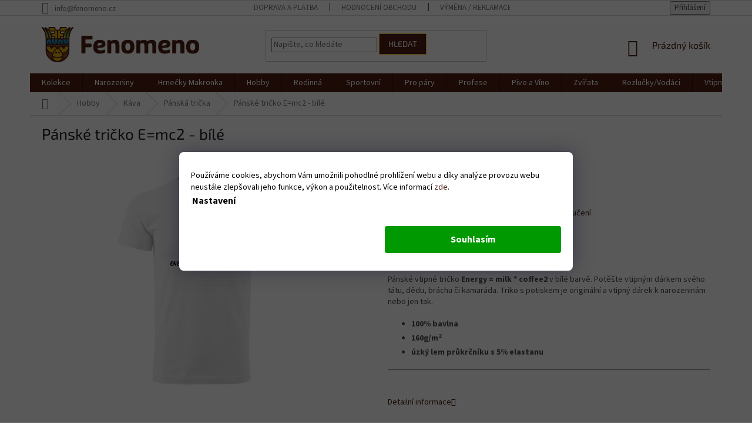

--- FILE ---
content_type: text/html; charset=utf-8
request_url: https://www.fenomeno.cz/panske-tricko-e-mc2-bile/
body_size: 34971
content:
<!doctype html><html lang="cs" dir="ltr" class="header-background-light external-fonts-loaded"><head><meta charset="utf-8" /><meta name="viewport" content="width=device-width,initial-scale=1" /><title>Pánské tričko E=mc2 - bílé - Fenomeno.cz</title><link rel="preconnect" href="https://cdn.myshoptet.com" /><link rel="dns-prefetch" href="https://cdn.myshoptet.com" /><link rel="preload" href="https://cdn.myshoptet.com/prj/dist/master/cms/libs/jquery/jquery-1.11.3.min.js" as="script" /><link href="https://cdn.myshoptet.com/prj/dist/master/cms/templates/frontend_templates/shared/css/font-face/source-sans-3.css" rel="stylesheet"><link href="https://cdn.myshoptet.com/prj/dist/master/cms/templates/frontend_templates/shared/css/font-face/exo-2.css" rel="stylesheet"><link href="https://cdn.myshoptet.com/prj/dist/master/shop/dist/font-shoptet-11.css.62c94c7785ff2cea73b2.css" rel="stylesheet"><script>
dataLayer = [];
dataLayer.push({'shoptet' : {
    "pageId": 905,
    "pageType": "productDetail",
    "currency": "CZK",
    "currencyInfo": {
        "decimalSeparator": ",",
        "exchangeRate": 1,
        "priceDecimalPlaces": 2,
        "symbol": "K\u010d",
        "symbolLeft": 0,
        "thousandSeparator": " "
    },
    "language": "cs",
    "projectId": 421381,
    "product": {
        "id": 893,
        "guid": "425f2f14-6a5a-11eb-bb10-0cc47a6c9370",
        "hasVariants": true,
        "codes": [
            {
                "code": "893\/S"
            },
            {
                "code": "893\/M"
            },
            {
                "code": "893\/L"
            },
            {
                "code": "893\/XL"
            },
            {
                "code": "893\/2XL"
            },
            {
                "code": "893\/3XL"
            },
            {
                "code": "893\/4XL"
            }
        ],
        "name": "P\u00e1nsk\u00e9 tri\u010dko E=mc2 - b\u00edl\u00e9",
        "appendix": "",
        "weight": 0,
        "manufacturerGuid": "1EF5333D9F93621EB881DA0BA3DED3EE",
        "currentCategory": "Hobby | K\u00e1va | P\u00e1nsk\u00e1 tri\u010dka",
        "currentCategoryGuid": "3b191c78-695e-11ec-ac23-ac1f6b0076ec",
        "defaultCategory": "Hobby | K\u00e1va | P\u00e1nsk\u00e1 tri\u010dka",
        "defaultCategoryGuid": "3b191c78-695e-11ec-ac23-ac1f6b0076ec",
        "currency": "CZK",
        "priceWithVat": 379
    },
    "cartInfo": {
        "id": null,
        "freeShipping": false,
        "freeShippingFrom": 1500,
        "leftToFreeGift": {
            "formattedPrice": "0 K\u010d",
            "priceLeft": 0
        },
        "freeGift": false,
        "leftToFreeShipping": {
            "priceLeft": 1500,
            "dependOnRegion": 0,
            "formattedPrice": "1 500 K\u010d"
        },
        "discountCoupon": [],
        "getNoBillingShippingPrice": {
            "withoutVat": 0,
            "vat": 0,
            "withVat": 0
        },
        "cartItems": [],
        "taxMode": "ORDINARY"
    },
    "cart": [],
    "customer": {
        "priceRatio": 1,
        "priceListId": 1,
        "groupId": null,
        "registered": false,
        "mainAccount": false
    }
}});
dataLayer.push({'cookie_consent' : {
    "marketing": "denied",
    "analytics": "denied"
}});
document.addEventListener('DOMContentLoaded', function() {
    shoptet.consent.onAccept(function(agreements) {
        if (agreements.length == 0) {
            return;
        }
        dataLayer.push({
            'cookie_consent' : {
                'marketing' : (agreements.includes(shoptet.config.cookiesConsentOptPersonalisation)
                    ? 'granted' : 'denied'),
                'analytics': (agreements.includes(shoptet.config.cookiesConsentOptAnalytics)
                    ? 'granted' : 'denied')
            },
            'event': 'cookie_consent'
        });
    });
});
</script>
<meta property="og:type" content="website"><meta property="og:site_name" content="fenomeno.cz"><meta property="og:url" content="https://www.fenomeno.cz/panske-tricko-e-mc2-bile/"><meta property="og:title" content="Pánské tričko E=mc2 - bílé - Fenomeno.cz"><meta name="author" content="Fenomeno.cz"><meta name="web_author" content="Shoptet.cz"><meta name="dcterms.rightsHolder" content="www.fenomeno.cz"><meta name="robots" content="index,follow"><meta property="og:image" content="https://cdn.myshoptet.com/usr/www.fenomeno.cz/user/shop/big/893-1_e-mc2-bile.png?6091b691"><meta property="og:description" content="Pánské tričko E=mc2 - bílé. Pánské vtipné tričko Energy = milk * coffee2 v bílé barvě. Potěšte vtipným dárkem svého tátu, dědu, bráchu či kamaráda. Triko s potiskem je originální a vtipný dárek k narozeninám nebo jen tak.

100% bavlna 
160g/m2
úzký lem průkrčníku s 5% elastanu


 "><meta name="description" content="Pánské tričko E=mc2 - bílé. Pánské vtipné tričko Energy = milk * coffee2 v bílé barvě. Potěšte vtipným dárkem svého tátu, dědu, bráchu či kamaráda. Triko s potiskem je originální a vtipný dárek k narozeninám nebo jen tak.

100% bavlna 
160g/m2
úzký lem průkrčníku s 5% elastanu


 "><meta name="google-site-verification" content="1nqdGZsua6_x67n8RpheBn5qysWCTgqhqxT1HZX4v9g"><meta property="product:price:amount" content="379"><meta property="product:price:currency" content="CZK"><style>:root {--color-primary: #4D1E10;--color-primary-h: 14;--color-primary-s: 66%;--color-primary-l: 18%;--color-primary-hover: #ffbd03;--color-primary-hover-h: 44;--color-primary-hover-s: 100%;--color-primary-hover-l: 51%;--color-secondary: #4D1E10;--color-secondary-h: 14;--color-secondary-s: 66%;--color-secondary-l: 18%;--color-secondary-hover: #ffbd03;--color-secondary-hover-h: 44;--color-secondary-hover-s: 100%;--color-secondary-hover-l: 51%;--color-tertiary: #4D1E10;--color-tertiary-h: 14;--color-tertiary-s: 66%;--color-tertiary-l: 18%;--color-tertiary-hover: #ffbd03;--color-tertiary-hover-h: 44;--color-tertiary-hover-s: 100%;--color-tertiary-hover-l: 51%;--color-header-background: #ffffff;--template-font: "Source Sans 3";--template-headings-font: "Exo 2";--header-background-url: none;--cookies-notice-background: #1A1937;--cookies-notice-color: #F8FAFB;--cookies-notice-button-hover: #f5f5f5;--cookies-notice-link-hover: #27263f;--templates-update-management-preview-mode-content: "Náhled aktualizací šablony je aktivní pro váš prohlížeč."}</style>
    
    <link href="https://cdn.myshoptet.com/prj/dist/master/shop/dist/main-11.less.5a24dcbbdabfd189c152.css" rel="stylesheet" />
        
    <script>var shoptet = shoptet || {};</script>
    <script src="https://cdn.myshoptet.com/prj/dist/master/shop/dist/main-3g-header.js.05f199e7fd2450312de2.js"></script>
<!-- User include --><!-- api 446(100) html code header -->
<link rel="stylesheet" href="https://cdn.myshoptet.com/usr/api2.dklab.cz/user/documents/_doplnky/poznamka/421381/370/421381_370.css" type="text/css" /><style> :root { 
            --dklab-poznamka-color-main: #000000;  
            --dklab-poznamka-color-empty: #A9A9A9;             
            --dklab-poznamka-color-tooltip-background: #000000;             
            --dklab-poznamka-color-tooltip-text: #FFFFFF;             
            --dklab-poznamka-color-cart-message: #000000;             
            --dklab-poznamka-color-cart-message-background: #F7AB31;             
        }
        </style>
<!-- api 609(257) html code header -->
<link rel="stylesheet" href="https://cdn.myshoptet.com/usr/api2.dklab.cz/user/documents/_doplnky/slider/421381/2/421381_2.css" type="text/css" /><style>
        :root {
        --dklab-slider-color-arrow: #4D1E10;
        --dklab-slider-color-hp-dot: #A4A4A4;
        --dklab-slider-color-hp-dot-active: #DEAD0C;
        --dklab-slider-color-l-dot: #A4A4A4;
        --dklab-slider-color-l-dot-active: #000000;
        --dklab-slider-color-c-dot: #FFFFFF;
        --dklab-slider-color-c-dot-active: #DEAD0C;
        --dklab-slider-color-c-arrow: #FFFFFF;
        --dklab-slider-color-d-dot: #A4A4A4;
        --dklab-slider-color-d-dot-active: #DEAD0C;

        }</style>
<!-- service 421(75) html code header -->
<style>
body:not(.template-07):not(.template-09):not(.template-10):not(.template-11):not(.template-12):not(.template-13):not(.template-14) #return-to-top i::before {content: 'a';}
#return-to-top i:before {content: '\e911';}
#return-to-top {
z-index: 99999999;
    position: fixed;
    bottom: 45px;
    right: 20px;
background: rgba(0, 0, 0, 0.7);
    width: 50px;
    height: 50px;
    display: block;
    text-decoration: none;
    -webkit-border-radius: 35px;
    -moz-border-radius: 35px;
    border-radius: 35px;
    display: none;
    -webkit-transition: all 0.3s linear;
    -moz-transition: all 0.3s ease;
    -ms-transition: all 0.3s ease;
    -o-transition: all 0.3s ease;
    transition: all 0.3s ease;
}
#return-to-top i {color: #fff;margin: -10px 0 0 -10px;position: relative;left: 50%;top: 50%;font-size: 19px;-webkit-transition: all 0.3s ease;-moz-transition: all 0.3s ease;-ms-transition: all 0.3s ease;-o-transition: all 0.3s ease;transition: all 0.3s ease;height: 20px;width: 20px;text-align: center;display: block;font-style: normal;}
#return-to-top:hover {
    background: rgba(0, 0, 0, 0.9);
}
#return-to-top:hover i {
    color: #fff;
}
.icon-chevron-up::before {
font-weight: bold;
}
.ordering-process #return-to-top{display: none !important;}
</style>
<!-- service 446(100) html code header -->
<style>
@font-face {
    font-family: 'poznamka';
    src:  url('https://cdn.myshoptet.com/usr/api2.dklab.cz/user/documents/_doplnky/poznamka/font/note.eot?v1');
    src:  url('https://cdn.myshoptet.com/usr/api2.dklab.cz/user/documents/_doplnky/poznamka/font/note.eot?v1#iefix') format('embedded-opentype'),
    url('https://cdn.myshoptet.com/usr/api2.dklab.cz/user/documents/_doplnky/poznamka/font/note.ttf?v1') format('truetype'),
    url('https://cdn.myshoptet.com/usr/api2.dklab.cz/user/documents/_doplnky/poznamka/font/note.woff?v1') format('woff'),
    url('https://cdn.myshoptet.com/usr/api2.dklab.cz/user/documents/_doplnky/poznamka/font/note.svg?v1') format('svg');
    font-weight: normal;
    font-style: normal;
}
</style>
<!-- service 619(267) html code header -->
<link href="https://cdn.myshoptet.com/usr/fvstudio.myshoptet.com/user/documents/addons/cartupsell.min.css?24.11.1" rel="stylesheet">
<!-- service 609(257) html code header -->
<link rel="stylesheet" href="https://cdn.myshoptet.com/usr/api2.dklab.cz/user/documents/css/swiper-bundle.min.css?v=1" />
<!--
<link rel="stylesheet" href="https://cdn.myshoptet.com/usr/api.dklab.cz/user/documents/_doplnky/lightslider/dist/css/lightslider.css?v=5" />
<link rel="stylesheet" href="https://cdn.myshoptet.com/usr/api.dklab.cz/user/documents/_doplnky/sliderplus/src/style.css?v=66" type="text/css" />
<link rel="stylesheet" href="https://cdn.myshoptet.com/usr/api.dklab.cz/user/documents/_doplnky/sliderplus/src/style_fix.css?v=38" type="text/css" />
<style type="text/css">
.dklabSliderplusCarousel.dklabSliderplus-moderni-tmavy .extended-banner-link:hover, .dklabSliderplusCarousel.dklabSliderplus-moderni-svetly .extended-banner-link:hover,
.dklabSliderplusCarousel.dklabSliderplus-box-tmavy .extended-banner-link, .dklabSliderplusCarousel.dklabSliderplus-box-svetly .extended-banner-link{
  background: #4D1E10;
}
</style>
-->

<!-- service 1710(1294) html code header -->
<link 
rel="stylesheet" 
href="https://cdn.myshoptet.com/usr/dmartini.myshoptet.com/user/documents/upload/dmartini/note_plus/note_plus.min.css?10"
data-author="Dominik Martini" 
data-author-web="dmartini.cz">

<!-- project html code header -->
<link rel="stylesheet" media="screen" href="/user/documents/upload/DMupravy/fenomeno.cz.css?30" />

<style>
.site-msg.information {
    text-align: center;
    line-height: 200%;
}
/*zde můžete změnit barvu bacground-color je pozadí, color je text*/
.site-msg {
    background-color: #FF0000;
    color: #fff;
    font-size: 16px;
}
.site-msg.information {
    position: unset;
    max-width: 100%;
    width: auto;
    left: 0px;
    box-shadow: none;
}
/*zde můžete změnit případně barvu křížku*/
.site-msg .close::before, .site-msg .close::after {
    background: #000;
}

</style>


<!-- /User include --><link rel="shortcut icon" href="/favicon.ico" type="image/x-icon" /><link rel="canonical" href="https://www.fenomeno.cz/panske-tricko-e-mc2-bile/" />    <script>
        var _hwq = _hwq || [];
        _hwq.push(['setKey', 'CB7D5A31D4C906D5295721ECC344D4BF']);
        _hwq.push(['setTopPos', '100']);
        _hwq.push(['showWidget', '21']);
        (function() {
            var ho = document.createElement('script');
            ho.src = 'https://cz.im9.cz/direct/i/gjs.php?n=wdgt&sak=CB7D5A31D4C906D5295721ECC344D4BF';
            var s = document.getElementsByTagName('script')[0]; s.parentNode.insertBefore(ho, s);
        })();
    </script>
    <!-- Global site tag (gtag.js) - Google Analytics -->
    <script async src="https://www.googletagmanager.com/gtag/js?id=G-ES5XHRNHFF"></script>
    <script>
        
        window.dataLayer = window.dataLayer || [];
        function gtag(){dataLayer.push(arguments);}
        

                    console.debug('default consent data');

            gtag('consent', 'default', {"ad_storage":"denied","analytics_storage":"denied","ad_user_data":"denied","ad_personalization":"denied","wait_for_update":500});
            dataLayer.push({
                'event': 'default_consent'
            });
        
        gtag('js', new Date());

        
                gtag('config', 'G-ES5XHRNHFF', {"groups":"GA4","send_page_view":false,"content_group":"productDetail","currency":"CZK","page_language":"cs"});
        
                gtag('config', 'AW-412867293', {"allow_enhanced_conversions":true});
        
        
        
        
        
                    gtag('event', 'page_view', {"send_to":"GA4","page_language":"cs","content_group":"productDetail","currency":"CZK"});
        
                gtag('set', 'currency', 'CZK');

        gtag('event', 'view_item', {
            "send_to": "UA",
            "items": [
                {
                    "id": "893\/S",
                    "name": "P\u00e1nsk\u00e9 tri\u010dko E=mc2 - b\u00edl\u00e9",
                    "category": "Hobby \/ K\u00e1va \/ P\u00e1nsk\u00e1 tri\u010dka",
                                        "brand": "Fenomeno",
                                                            "variant": "Velikost: S",
                                        "price": 313.22
                }
            ]
        });
        
        
        
        
        
                    gtag('event', 'view_item', {"send_to":"GA4","page_language":"cs","content_group":"productDetail","value":313.22000000000003,"currency":"CZK","items":[{"item_id":"893\/S","item_name":"P\u00e1nsk\u00e9 tri\u010dko E=mc2 - b\u00edl\u00e9","item_brand":"Fenomeno","item_category":"Hobby","item_category2":"K\u00e1va","item_category3":"P\u00e1nsk\u00e1 tri\u010dka","item_variant":"893\/S~Velikost: S","price":313.22000000000003,"quantity":1,"index":0}]});
        
        
        
        
        
        
        
        document.addEventListener('DOMContentLoaded', function() {
            if (typeof shoptet.tracking !== 'undefined') {
                for (var id in shoptet.tracking.bannersList) {
                    gtag('event', 'view_promotion', {
                        "send_to": "UA",
                        "promotions": [
                            {
                                "id": shoptet.tracking.bannersList[id].id,
                                "name": shoptet.tracking.bannersList[id].name,
                                "position": shoptet.tracking.bannersList[id].position
                            }
                        ]
                    });
                }
            }

            shoptet.consent.onAccept(function(agreements) {
                if (agreements.length !== 0) {
                    console.debug('gtag consent accept');
                    var gtagConsentPayload =  {
                        'ad_storage': agreements.includes(shoptet.config.cookiesConsentOptPersonalisation)
                            ? 'granted' : 'denied',
                        'analytics_storage': agreements.includes(shoptet.config.cookiesConsentOptAnalytics)
                            ? 'granted' : 'denied',
                                                                                                'ad_user_data': agreements.includes(shoptet.config.cookiesConsentOptPersonalisation)
                            ? 'granted' : 'denied',
                        'ad_personalization': agreements.includes(shoptet.config.cookiesConsentOptPersonalisation)
                            ? 'granted' : 'denied',
                        };
                    console.debug('update consent data', gtagConsentPayload);
                    gtag('consent', 'update', gtagConsentPayload);
                    dataLayer.push(
                        { 'event': 'update_consent' }
                    );
                }
            });
        });
    </script>
<script>
    (function(t, r, a, c, k, i, n, g) { t['ROIDataObject'] = k;
    t[k]=t[k]||function(){ (t[k].q=t[k].q||[]).push(arguments) },t[k].c=i;n=r.createElement(a),
    g=r.getElementsByTagName(a)[0];n.async=1;n.src=c;g.parentNode.insertBefore(n,g)
    })(window, document, 'script', '//www.heureka.cz/ocm/sdk.js?source=shoptet&version=2&page=product_detail', 'heureka', 'cz');

    heureka('set_user_consent', 0);
</script>
</head><body class="desktop id-905 in-kava-panska-tricka template-11 type-product type-detail one-column-body columns-3 ums_forms_redesign--off ums_a11y_category_page--on ums_discussion_rating_forms--off ums_flags_display_unification--on ums_a11y_login--on mobile-header-version-0"><noscript>
    <style>
        #header {
            padding-top: 0;
            position: relative !important;
            top: 0;
        }
        .header-navigation {
            position: relative !important;
        }
        .overall-wrapper {
            margin: 0 !important;
        }
        body:not(.ready) {
            visibility: visible !important;
        }
    </style>
    <div class="no-javascript">
        <div class="no-javascript__title">Musíte změnit nastavení vašeho prohlížeče</div>
        <div class="no-javascript__text">Podívejte se na: <a href="https://www.google.com/support/bin/answer.py?answer=23852">Jak povolit JavaScript ve vašem prohlížeči</a>.</div>
        <div class="no-javascript__text">Pokud používáte software na blokování reklam, může být nutné povolit JavaScript z této stránky.</div>
        <div class="no-javascript__text">Děkujeme.</div>
    </div>
</noscript>

        <div id="fb-root"></div>
        <script>
            window.fbAsyncInit = function() {
                FB.init({
//                    appId            : 'your-app-id',
                    autoLogAppEvents : true,
                    xfbml            : true,
                    version          : 'v19.0'
                });
            };
        </script>
        <script async defer crossorigin="anonymous" src="https://connect.facebook.net/cs_CZ/sdk.js"></script>    <div class="siteCookies siteCookies--bottom siteCookies--dark js-siteCookies" role="dialog" data-testid="cookiesPopup" data-nosnippet>
        <div class="siteCookies__form">
            <div class="siteCookies__content">
                <div class="siteCookies__text">
                    Používáme cookies, abychom Vám umožnili pohodlné prohlížení webu a díky analýze provozu webu neustále zlepšovali jeho funkce, výkon a použitelnost. Více informací <a href="https://421381.myshoptet.com/podminky-ochrany-osobnich-udaju/" target="\">zde</a>.
                </div>
                <p class="siteCookies__links">
                    <button class="siteCookies__link js-cookies-settings" aria-label="Nastavení cookies" data-testid="cookiesSettings">Nastavení</button>
                </p>
            </div>
            <div class="siteCookies__buttonWrap">
                                <button class="siteCookies__button js-cookiesConsentSubmit" value="all" aria-label="Přijmout cookies" data-testid="buttonCookiesAccept">Souhlasím</button>
            </div>
        </div>
        <script>
            document.addEventListener("DOMContentLoaded", () => {
                const siteCookies = document.querySelector('.js-siteCookies');
                document.addEventListener("scroll", shoptet.common.throttle(() => {
                    const st = document.documentElement.scrollTop;
                    if (st > 1) {
                        siteCookies.classList.add('siteCookies--scrolled');
                    } else {
                        siteCookies.classList.remove('siteCookies--scrolled');
                    }
                }, 100));
            });
        </script>
    </div>
<a href="#content" class="skip-link sr-only">Přejít na obsah</a><div class="overall-wrapper"><div class="user-action"><div class="container">
    <div class="user-action-in">
                    <div id="login" class="user-action-login popup-widget login-widget" role="dialog" aria-labelledby="loginHeading">
        <div class="popup-widget-inner">
                            <h2 id="loginHeading">Přihlášení k vašemu účtu</h2><div id="customerLogin"><form action="/action/Customer/Login/" method="post" id="formLoginIncluded" class="csrf-enabled formLogin" data-testid="formLogin"><input type="hidden" name="referer" value="" /><div class="form-group"><div class="input-wrapper email js-validated-element-wrapper no-label"><input type="email" name="email" class="form-control" autofocus placeholder="E-mailová adresa (např. jan@novak.cz)" data-testid="inputEmail" autocomplete="email" required /></div></div><div class="form-group"><div class="input-wrapper password js-validated-element-wrapper no-label"><input type="password" name="password" class="form-control" placeholder="Heslo" data-testid="inputPassword" autocomplete="current-password" required /><span class="no-display">Nemůžete vyplnit toto pole</span><input type="text" name="surname" value="" class="no-display" /></div></div><div class="form-group"><div class="login-wrapper"><button type="submit" class="btn btn-secondary btn-text btn-login" data-testid="buttonSubmit">Přihlásit se</button><div class="password-helper"><a href="/registrace/" data-testid="signup" rel="nofollow">Nová registrace</a><a href="/klient/zapomenute-heslo/" rel="nofollow">Zapomenuté heslo</a></div></div></div></form>
</div>                    </div>
    </div>

                            <div id="cart-widget" class="user-action-cart popup-widget cart-widget loader-wrapper" data-testid="popupCartWidget" role="dialog" aria-hidden="true">
    <div class="popup-widget-inner cart-widget-inner place-cart-here">
        <div class="loader-overlay">
            <div class="loader"></div>
        </div>
    </div>

    <div class="cart-widget-button">
        <a href="/kosik/" class="btn btn-conversion" id="continue-order-button" rel="nofollow" data-testid="buttonNextStep">Pokračovat do košíku</a>
    </div>
</div>
            </div>
</div>
</div><div class="top-navigation-bar" data-testid="topNavigationBar">

    <div class="container">

        <div class="top-navigation-contacts">
            <strong>Zákaznická podpora:</strong><a href="mailto:info@fenomeno.cz" class="project-email" data-testid="contactboxEmail"><span>info@fenomeno.cz</span></a>        </div>

                            <div class="top-navigation-menu">
                <div class="top-navigation-menu-trigger"></div>
                <ul class="top-navigation-bar-menu">
                                            <li class="top-navigation-menu-item-785">
                            <a href="/doprava-a-platba/">Doprava a platba</a>
                        </li>
                                            <li class="top-navigation-menu-item--51">
                            <a href="/hodnoceni-obchodu/">Hodnocení obchodu</a>
                        </li>
                                            <li class="top-navigation-menu-item-791">
                            <a href="/vymena-reklamace/">Výměna / reklamace</a>
                        </li>
                                            <li class="top-navigation-menu-item-29">
                            <a href="/kontakty/">Kontakty</a>
                        </li>
                                            <li class="top-navigation-menu-item-788">
                            <a href="/jak-se-starat-o-textil/">Jak se starat o textil</a>
                        </li>
                                            <li class="top-navigation-menu-item-39">
                            <a href="/obchodni-podminky/">Obchodní podmínky</a>
                        </li>
                                            <li class="top-navigation-menu-item-691">
                            <a href="/podminky-ochrany-osobnich-udaju/">Podmínky ochrany osobních údajů </a>
                        </li>
                                    </ul>
                <ul class="top-navigation-bar-menu-helper"></ul>
            </div>
        
        <div class="top-navigation-tools">
            <div class="responsive-tools">
                <a href="#" class="toggle-window" data-target="search" aria-label="Hledat" data-testid="linkSearchIcon"></a>
                                                            <a href="#" class="toggle-window" data-target="login"></a>
                                                    <a href="#" class="toggle-window" data-target="navigation" aria-label="Menu" data-testid="hamburgerMenu"></a>
            </div>
                        <button class="top-nav-button top-nav-button-login toggle-window" type="button" data-target="login" aria-haspopup="dialog" aria-controls="login" aria-expanded="false" data-testid="signin"><span>Přihlášení</span></button>        </div>

    </div>

</div>
<header id="header"><div class="container navigation-wrapper">
    <div class="header-top">
        <div class="site-name-wrapper">
            <div class="site-name"><a href="/" data-testid="linkWebsiteLogo"><img src="https://cdn.myshoptet.com/usr/www.fenomeno.cz/user/logos/fenomeno-logo-plnobarevne_____-rgb-barvy-pro-digital-1000px_72ppi.jpg" alt="Fenomeno.cz" fetchpriority="low" /></a></div>        </div>
        <div class="search" itemscope itemtype="https://schema.org/WebSite">
            <meta itemprop="headline" content="Pánská trička"/><meta itemprop="url" content="https://www.fenomeno.cz"/><meta itemprop="text" content="Pánské tričko E=mc2 - bílé. Pánské vtipné tričko Energy = milk * coffee2&amp;amp;nbsp;v bílé barvě. Potěšte vtipným dárkem svého tátu, dědu, bráchu či kamaráda. Triko s potiskem je originální a vtipný dárek k narozeninám nebo jen tak. 100% bavlna&amp;amp;nbsp; 160g/m2 úzký lem průkrčníku s 5% elastanu &amp;amp;nbsp;"/>            <form action="/action/ProductSearch/prepareString/" method="post"
    id="formSearchForm" class="search-form compact-form js-search-main"
    itemprop="potentialAction" itemscope itemtype="https://schema.org/SearchAction" data-testid="searchForm">
    <fieldset>
        <meta itemprop="target"
            content="https://www.fenomeno.cz/vyhledavani/?string={string}"/>
        <input type="hidden" name="language" value="cs"/>
        
            
<input
    type="search"
    name="string"
        class="query-input form-control search-input js-search-input"
    placeholder="Napište, co hledáte"
    autocomplete="off"
    required
    itemprop="query-input"
    aria-label="Vyhledávání"
    data-testid="searchInput"
>
            <button type="submit" class="btn btn-default" data-testid="searchBtn">Hledat</button>
        
    </fieldset>
</form>
        </div>
        <div class="navigation-buttons">
                
    <a href="/kosik/" class="btn btn-icon toggle-window cart-count" data-target="cart" data-hover="true" data-redirect="true" data-testid="headerCart" rel="nofollow" aria-haspopup="dialog" aria-expanded="false" aria-controls="cart-widget">
        
                <span class="sr-only">Nákupní košík</span>
        
            <span class="cart-price visible-lg-inline-block" data-testid="headerCartPrice">
                                    Prázdný košík                            </span>
        
    
            </a>
        </div>
    </div>
    <nav id="navigation" aria-label="Hlavní menu" data-collapsible="true"><div class="navigation-in menu"><ul class="menu-level-1" role="menubar" data-testid="headerMenuItems"><li class="menu-item-1418 ext" role="none"><a href="/kolekce/" data-testid="headerMenuItem" role="menuitem" aria-haspopup="true" aria-expanded="false"><b>Kolekce</b><span class="submenu-arrow"></span></a><ul class="menu-level-2" aria-label="Kolekce" tabindex="-1" role="menu"><li class="menu-item-1570 has-third-level" role="none"><a href="/designova-rapove-legendy/" class="menu-image" data-testid="headerMenuItem" tabindex="-1" aria-hidden="true"><img src="data:image/svg+xml,%3Csvg%20width%3D%22140%22%20height%3D%22100%22%20xmlns%3D%22http%3A%2F%2Fwww.w3.org%2F2000%2Fsvg%22%3E%3C%2Fsvg%3E" alt="" aria-hidden="true" width="140" height="100"  data-src="https://cdn.myshoptet.com/usr/www.fenomeno.cz/user/categories/thumb/all_eyez_on_me.png" fetchpriority="low" /></a><div><a href="/designova-rapove-legendy/" data-testid="headerMenuItem" role="menuitem"><span>Rapové legendy</span></a>
                                                    <ul class="menu-level-3" role="menu">
                                                                    <li class="menu-item-1573" role="none">
                                        <a href="/designova-rapove-legendy-panska/" data-testid="headerMenuItem" role="menuitem">
                                            Pánská trička</a>,                                    </li>
                                                                    <li class="menu-item-1576" role="none">
                                        <a href="/designova-rapove-legendy-damska/" data-testid="headerMenuItem" role="menuitem">
                                            Dámská trička</a>,                                    </li>
                                                                    <li class="menu-item-1579" role="none">
                                        <a href="/designova-rapove-legendy-detska/" data-testid="headerMenuItem" role="menuitem">
                                            Dětská trička</a>,                                    </li>
                                                                    <li class="menu-item-1896" role="none">
                                        <a href="/designova-rapove-legendy-hrnecky/" data-testid="headerMenuItem" role="menuitem">
                                            Hrnečky</a>                                    </li>
                                                            </ul>
                        </div></li><li class="menu-item-1582 has-third-level" role="none"><a href="/designova-sportovni-legendy/" class="menu-image" data-testid="headerMenuItem" tabindex="-1" aria-hidden="true"><img src="data:image/svg+xml,%3Csvg%20width%3D%22140%22%20height%3D%22100%22%20xmlns%3D%22http%3A%2F%2Fwww.w3.org%2F2000%2Fsvg%22%3E%3C%2Fsvg%3E" alt="" aria-hidden="true" width="140" height="100"  data-src="https://cdn.myshoptet.com/usr/www.fenomeno.cz/user/categories/thumb/diego_armando_maradona.png" fetchpriority="low" /></a><div><a href="/designova-sportovni-legendy/" data-testid="headerMenuItem" role="menuitem"><span>Sportovní legendy</span></a>
                                                    <ul class="menu-level-3" role="menu">
                                                                    <li class="menu-item-1585" role="none">
                                        <a href="/designova-sportovni-legendy-panska/" data-testid="headerMenuItem" role="menuitem">
                                            Pánská trička</a>,                                    </li>
                                                                    <li class="menu-item-1588" role="none">
                                        <a href="/designova-sportovni-legendy-damska/" data-testid="headerMenuItem" role="menuitem">
                                            Dámská trička</a>,                                    </li>
                                                                    <li class="menu-item-1591" role="none">
                                        <a href="/designova-sportovni-legendy-detska/" data-testid="headerMenuItem" role="menuitem">
                                            Dětská trička</a>,                                    </li>
                                                                    <li class="menu-item-1899" role="none">
                                        <a href="/designove-sportovni-legendy-hrnecky/" data-testid="headerMenuItem" role="menuitem">
                                            Hrnečky</a>                                    </li>
                                                            </ul>
                        </div></li><li class="menu-item-1691 has-third-level" role="none"><a href="/svetova-mesta/" class="menu-image" data-testid="headerMenuItem" tabindex="-1" aria-hidden="true"><img src="data:image/svg+xml,%3Csvg%20width%3D%22140%22%20height%3D%22100%22%20xmlns%3D%22http%3A%2F%2Fwww.w3.org%2F2000%2Fsvg%22%3E%3C%2Fsvg%3E" alt="" aria-hidden="true" width="140" height="100"  data-src="https://cdn.myshoptet.com/usr/www.fenomeno.cz/user/categories/thumb/prague.png" fetchpriority="low" /></a><div><a href="/svetova-mesta/" data-testid="headerMenuItem" role="menuitem"><span>Světová města</span></a>
                                                    <ul class="menu-level-3" role="menu">
                                                                    <li class="menu-item-1694" role="none">
                                        <a href="/svetova-mesta-panska/" data-testid="headerMenuItem" role="menuitem">
                                            Pánská trička</a>,                                    </li>
                                                                    <li class="menu-item-1697" role="none">
                                        <a href="/svetova-mesta-damska/" data-testid="headerMenuItem" role="menuitem">
                                            Dámská trička</a>,                                    </li>
                                                                    <li class="menu-item-1700" role="none">
                                        <a href="/svetova-mesta-detska/" data-testid="headerMenuItem" role="menuitem">
                                            Dětská trička</a>                                    </li>
                                                            </ul>
                        </div></li><li class="menu-item-1881 has-third-level" role="none"><a href="/parova-valentynska/" class="menu-image" data-testid="headerMenuItem" tabindex="-1" aria-hidden="true"><img src="data:image/svg+xml,%3Csvg%20width%3D%22140%22%20height%3D%22100%22%20xmlns%3D%22http%3A%2F%2Fwww.w3.org%2F2000%2Fsvg%22%3E%3C%2Fsvg%3E" alt="" aria-hidden="true" width="140" height="100"  data-src="https://cdn.myshoptet.com/usr/www.fenomeno.cz/user/categories/thumb/coffe_to_my_donut-removebg-preview.png" fetchpriority="low" /></a><div><a href="/parova-valentynska/" data-testid="headerMenuItem" role="menuitem"><span>Pro zamilované páry</span></a>
                                                    <ul class="menu-level-3" role="menu">
                                                                    <li class="menu-item-1884" role="none">
                                        <a href="/panska-tricka-valentynska/" data-testid="headerMenuItem" role="menuitem">
                                            Pánská trička</a>,                                    </li>
                                                                    <li class="menu-item-1887" role="none">
                                        <a href="/damska-tricka-valentynska/" data-testid="headerMenuItem" role="menuitem">
                                            Dámská trička</a>,                                    </li>
                                                                    <li class="menu-item-1890" role="none">
                                        <a href="/polstarky-valentynske/" data-testid="headerMenuItem" role="menuitem">
                                            Polštářky</a>                                    </li>
                                                            </ul>
                        </div></li><li class="menu-item-1421 has-third-level" role="none"><a href="/tricka-s-kapsickou/" class="menu-image" data-testid="headerMenuItem" tabindex="-1" aria-hidden="true"><img src="data:image/svg+xml,%3Csvg%20width%3D%22140%22%20height%3D%22100%22%20xmlns%3D%22http%3A%2F%2Fwww.w3.org%2F2000%2Fsvg%22%3E%3C%2Fsvg%3E" alt="" aria-hidden="true" width="140" height="100"  data-src="https://cdn.myshoptet.com/usr/www.fenomeno.cz/user/categories/thumb/husky.png" fetchpriority="low" /></a><div><a href="/tricka-s-kapsickou/" data-testid="headerMenuItem" role="menuitem"><span>Trička s kapsičkou</span></a>
                                                    <ul class="menu-level-3" role="menu">
                                                                    <li class="menu-item-1427" role="none">
                                        <a href="/tricka-s-kapsickou-panska/" data-testid="headerMenuItem" role="menuitem">
                                            Pánská trička</a>,                                    </li>
                                                                    <li class="menu-item-1430" role="none">
                                        <a href="/tricka-s-kapsickou-damska/" data-testid="headerMenuItem" role="menuitem">
                                            Dámská trička</a>,                                    </li>
                                                                    <li class="menu-item-1567" role="none">
                                        <a href="/tricka-s-kapsickou-detska/" data-testid="headerMenuItem" role="menuitem">
                                            Dětská trička</a>                                    </li>
                                                            </ul>
                        </div></li><li class="menu-item-1704 has-third-level" role="none"><a href="/abstrakce/" class="menu-image" data-testid="headerMenuItem" tabindex="-1" aria-hidden="true"><img src="data:image/svg+xml,%3Csvg%20width%3D%22140%22%20height%3D%22100%22%20xmlns%3D%22http%3A%2F%2Fwww.w3.org%2F2000%2Fsvg%22%3E%3C%2Fsvg%3E" alt="" aria-hidden="true" width="140" height="100"  data-src="https://cdn.myshoptet.com/usr/www.fenomeno.cz/user/categories/thumb/abstract_shape_17.png" fetchpriority="low" /></a><div><a href="/abstrakce/" data-testid="headerMenuItem" role="menuitem"><span>Abstrakce</span></a>
                                                    <ul class="menu-level-3" role="menu">
                                                                    <li class="menu-item-1707" role="none">
                                        <a href="/abstrakce-panska/" data-testid="headerMenuItem" role="menuitem">
                                            Pánská trička</a>,                                    </li>
                                                                    <li class="menu-item-1710" role="none">
                                        <a href="/abstrakce-damska/" data-testid="headerMenuItem" role="menuitem">
                                            Dámská trička</a>,                                    </li>
                                                                    <li class="menu-item-1713" role="none">
                                        <a href="/abstrakce-detska/" data-testid="headerMenuItem" role="menuitem">
                                            Dětská trička</a>                                    </li>
                                                            </ul>
                        </div></li><li class="menu-item-1716 has-third-level" role="none"><a href="/pop-art/" class="menu-image" data-testid="headerMenuItem" tabindex="-1" aria-hidden="true"><img src="data:image/svg+xml,%3Csvg%20width%3D%22140%22%20height%3D%22100%22%20xmlns%3D%22http%3A%2F%2Fwww.w3.org%2F2000%2Fsvg%22%3E%3C%2Fsvg%3E" alt="" aria-hidden="true" width="140" height="100"  data-src="https://cdn.myshoptet.com/usr/www.fenomeno.cz/user/categories/thumb/oh_my_god.png" fetchpriority="low" /></a><div><a href="/pop-art/" data-testid="headerMenuItem" role="menuitem"><span>Pop Art</span></a>
                                                    <ul class="menu-level-3" role="menu">
                                                                    <li class="menu-item-1719" role="none">
                                        <a href="/pop-art-panska/" data-testid="headerMenuItem" role="menuitem">
                                            Pánská trička</a>,                                    </li>
                                                                    <li class="menu-item-1722" role="none">
                                        <a href="/pop-art-damska/" data-testid="headerMenuItem" role="menuitem">
                                            Dámská trička</a>,                                    </li>
                                                                    <li class="menu-item-1725" role="none">
                                        <a href="/pop-art-detska/" data-testid="headerMenuItem" role="menuitem">
                                            Dětská trička</a>                                    </li>
                                                            </ul>
                        </div></li><li class="menu-item-1555 has-third-level" role="none"><a href="/designova-zvireci-motivy/" class="menu-image" data-testid="headerMenuItem" tabindex="-1" aria-hidden="true"><img src="data:image/svg+xml,%3Csvg%20width%3D%22140%22%20height%3D%22100%22%20xmlns%3D%22http%3A%2F%2Fwww.w3.org%2F2000%2Fsvg%22%3E%3C%2Fsvg%3E" alt="" aria-hidden="true" width="140" height="100"  data-src="https://cdn.myshoptet.com/usr/www.fenomeno.cz/user/categories/thumb/63_leopard_bold.png" fetchpriority="low" /></a><div><a href="/designova-zvireci-motivy/" data-testid="headerMenuItem" role="menuitem"><span>Zvířecí motivy</span></a>
                                                    <ul class="menu-level-3" role="menu">
                                                                    <li class="menu-item-1558" role="none">
                                        <a href="/designova-zvireci-motivy-panska/" data-testid="headerMenuItem" role="menuitem">
                                            Pánská trička</a>,                                    </li>
                                                                    <li class="menu-item-1561" role="none">
                                        <a href="/designova-zvireci-motivy-damska/" data-testid="headerMenuItem" role="menuitem">
                                            Dámská trička</a>,                                    </li>
                                                                    <li class="menu-item-1564" role="none">
                                        <a href="/designova-zvireci-motivy-detska/" data-testid="headerMenuItem" role="menuitem">
                                            Dětská trička</a>                                    </li>
                                                            </ul>
                        </div></li><li class="menu-item-1911 has-third-level" role="none"><a href="/psi-plemena/" class="menu-image" data-testid="headerMenuItem" tabindex="-1" aria-hidden="true"><img src="data:image/svg+xml,%3Csvg%20width%3D%22140%22%20height%3D%22100%22%20xmlns%3D%22http%3A%2F%2Fwww.w3.org%2F2000%2Fsvg%22%3E%3C%2Fsvg%3E" alt="" aria-hidden="true" width="140" height="100"  data-src="https://cdn.myshoptet.com/usr/www.fenomeno.cz/user/categories/thumb/hlava-removebg-preview.png" fetchpriority="low" /></a><div><a href="/psi-plemena/" data-testid="headerMenuItem" role="menuitem"><span>Psí plemena</span></a>
                                                    <ul class="menu-level-3" role="menu">
                                                                    <li class="menu-item-1914" role="none">
                                        <a href="/psi-plemena-panska/" data-testid="headerMenuItem" role="menuitem">
                                            Pánská trička</a>,                                    </li>
                                                                    <li class="menu-item-1917" role="none">
                                        <a href="/psi-plemena-damska/" data-testid="headerMenuItem" role="menuitem">
                                            Dámská trička</a>,                                    </li>
                                                                    <li class="menu-item-1920" role="none">
                                        <a href="/psi-plemena-detska/" data-testid="headerMenuItem" role="menuitem">
                                            Dětská trička</a>                                    </li>
                                                            </ul>
                        </div></li><li class="menu-item-1959 has-third-level" role="none"><a href="/recka-mytologie/" class="menu-image" data-testid="headerMenuItem" tabindex="-1" aria-hidden="true"><img src="data:image/svg+xml,%3Csvg%20width%3D%22140%22%20height%3D%22100%22%20xmlns%3D%22http%3A%2F%2Fwww.w3.org%2F2000%2Fsvg%22%3E%3C%2Fsvg%3E" alt="" aria-hidden="true" width="140" height="100"  data-src="https://cdn.myshoptet.com/usr/www.fenomeno.cz/user/categories/thumb/zeus.png" fetchpriority="low" /></a><div><a href="/recka-mytologie/" data-testid="headerMenuItem" role="menuitem"><span>Řecká mytologie</span></a>
                                                    <ul class="menu-level-3" role="menu">
                                                                    <li class="menu-item-1962" role="none">
                                        <a href="/recka-mytologie-panska/" data-testid="headerMenuItem" role="menuitem">
                                            Pánská trička</a>,                                    </li>
                                                                    <li class="menu-item-1965" role="none">
                                        <a href="/recka-mytologie-damska/" data-testid="headerMenuItem" role="menuitem">
                                            Dámská trička</a>,                                    </li>
                                                                    <li class="menu-item-1968" role="none">
                                        <a href="/recka-mytologie-detska/" data-testid="headerMenuItem" role="menuitem">
                                            Dětská trička</a>,                                    </li>
                                                                    <li class="menu-item-1971" role="none">
                                        <a href="/recka-mytologie-polstarky/" data-testid="headerMenuItem" role="menuitem">
                                            Polštářky</a>                                    </li>
                                                            </ul>
                        </div></li></ul></li>
<li class="menu-item-722 ext" role="none"><a href="/narozeninova/" data-testid="headerMenuItem" role="menuitem" aria-haspopup="true" aria-expanded="false"><b>Narozeniny</b><span class="submenu-arrow"></span></a><ul class="menu-level-2" aria-label="Narozeniny" tabindex="-1" role="menu"><li class="menu-item-725" role="none"><a href="/narozeninova-panska/" class="menu-image" data-testid="headerMenuItem" tabindex="-1" aria-hidden="true"><img src="data:image/svg+xml,%3Csvg%20width%3D%22140%22%20height%3D%22100%22%20xmlns%3D%22http%3A%2F%2Fwww.w3.org%2F2000%2Fsvg%22%3E%3C%2Fsvg%3E" alt="" aria-hidden="true" width="140" height="100"  data-src="https://cdn.myshoptet.com/usr/www.fenomeno.cz/user/categories/thumb/t__ta1.png" fetchpriority="low" /></a><div><a href="/narozeninova-panska/" data-testid="headerMenuItem" role="menuitem"><span>Pánská trička</span></a>
                        </div></li><li class="menu-item-728" role="none"><a href="/narozeninova-damska/" class="menu-image" data-testid="headerMenuItem" tabindex="-1" aria-hidden="true"><img src="data:image/svg+xml,%3Csvg%20width%3D%22140%22%20height%3D%22100%22%20xmlns%3D%22http%3A%2F%2Fwww.w3.org%2F2000%2Fsvg%22%3E%3C%2Fsvg%3E" alt="" aria-hidden="true" width="140" height="100"  data-src="https://cdn.myshoptet.com/usr/www.fenomeno.cz/user/categories/thumb/m__ma1.png" fetchpriority="low" /></a><div><a href="/narozeninova-damska/" data-testid="headerMenuItem" role="menuitem"><span>Dámská trička</span></a>
                        </div></li><li class="menu-item-815" role="none"><a href="/narozeninove-polstarky/" class="menu-image" data-testid="headerMenuItem" tabindex="-1" aria-hidden="true"><img src="data:image/svg+xml,%3Csvg%20width%3D%22140%22%20height%3D%22100%22%20xmlns%3D%22http%3A%2F%2Fwww.w3.org%2F2000%2Fsvg%22%3E%3C%2Fsvg%3E" alt="" aria-hidden="true" width="140" height="100"  data-src="https://cdn.myshoptet.com/usr/www.fenomeno.cz/user/categories/thumb/pol__t____ek_-_logo.jpg" fetchpriority="low" /></a><div><a href="/narozeninove-polstarky/" data-testid="headerMenuItem" role="menuitem"><span>Polštářky</span></a>
                        </div></li><li class="menu-item-944" role="none"><a href="/narozeninove-hrnky/" class="menu-image" data-testid="headerMenuItem" tabindex="-1" aria-hidden="true"><img src="data:image/svg+xml,%3Csvg%20width%3D%22140%22%20height%3D%22100%22%20xmlns%3D%22http%3A%2F%2Fwww.w3.org%2F2000%2Fsvg%22%3E%3C%2Fsvg%3E" alt="" aria-hidden="true" width="140" height="100"  data-src="https://cdn.myshoptet.com/usr/www.fenomeno.cz/user/categories/thumb/path1046.png" fetchpriority="low" /></a><div><a href="/narozeninove-hrnky/" data-testid="headerMenuItem" role="menuitem"><span>Hrnky</span></a>
                        </div></li><li class="menu-item-1286 has-third-level" role="none"><a href="/narozeniny-zastery/" class="menu-image" data-testid="headerMenuItem" tabindex="-1" aria-hidden="true"><img src="data:image/svg+xml,%3Csvg%20width%3D%22140%22%20height%3D%22100%22%20xmlns%3D%22http%3A%2F%2Fwww.w3.org%2F2000%2Fsvg%22%3E%3C%2Fsvg%3E" alt="" aria-hidden="true" width="140" height="100"  data-src="https://cdn.myshoptet.com/usr/www.fenomeno.cz/user/categories/thumb/z__st__ra.png" fetchpriority="low" /></a><div><a href="/narozeniny-zastery/" data-testid="headerMenuItem" role="menuitem"><span>Zástěry</span></a>
                                                    <ul class="menu-level-3" role="menu">
                                                                    <li class="menu-item-1292" role="none">
                                        <a href="/narozeniny-zastery-panske/" data-testid="headerMenuItem" role="menuitem">
                                            Pánské zástěry</a>,                                    </li>
                                                                    <li class="menu-item-1289" role="none">
                                        <a href="/narozeniny-zastery-damske/" data-testid="headerMenuItem" role="menuitem">
                                            Dámské zástěry</a>                                    </li>
                                                            </ul>
                        </div></li></ul></li>
<li class="menu-item-1893" role="none"><a href="/hrnecky-makronka/" data-testid="headerMenuItem" role="menuitem" aria-expanded="false"><b>Hrnečky Makronka</b></a></li>
<li class="menu-item-673 ext" role="none"><a href="/hobby/" data-testid="headerMenuItem" role="menuitem" aria-haspopup="true" aria-expanded="false"><b>Hobby</b><span class="submenu-arrow"></span></a><ul class="menu-level-2" aria-label="Hobby" tabindex="-1" role="menu"><li class="menu-item-707 has-third-level" role="none"><a href="/hobby-hasici/" class="menu-image" data-testid="headerMenuItem" tabindex="-1" aria-hidden="true"><img src="data:image/svg+xml,%3Csvg%20width%3D%22140%22%20height%3D%22100%22%20xmlns%3D%22http%3A%2F%2Fwww.w3.org%2F2000%2Fsvg%22%3E%3C%2Fsvg%3E" alt="" aria-hidden="true" width="140" height="100"  data-src="https://cdn.myshoptet.com/usr/www.fenomeno.cz/user/categories/thumb/hasi__i.jpg" fetchpriority="low" /></a><div><a href="/hobby-hasici/" data-testid="headerMenuItem" role="menuitem"><span>Hasiči</span></a>
                                                    <ul class="menu-level-3" role="menu">
                                                                    <li class="menu-item-1905" role="none">
                                        <a href="/hasici-panska-tricka/" data-testid="headerMenuItem" role="menuitem">
                                            Pánská trička</a>,                                    </li>
                                                                    <li class="menu-item-1908" role="none">
                                        <a href="/hasici-hrnecky/" data-testid="headerMenuItem" role="menuitem">
                                            Hrnečky</a>                                    </li>
                                                            </ul>
                        </div></li><li class="menu-item-710" role="none"><a href="/hobby-kamionaci/" class="menu-image" data-testid="headerMenuItem" tabindex="-1" aria-hidden="true"><img src="data:image/svg+xml,%3Csvg%20width%3D%22140%22%20height%3D%22100%22%20xmlns%3D%22http%3A%2F%2Fwww.w3.org%2F2000%2Fsvg%22%3E%3C%2Fsvg%3E" alt="" aria-hidden="true" width="140" height="100"  data-src="https://cdn.myshoptet.com/usr/www.fenomeno.cz/user/categories/thumb/kamionak.png" fetchpriority="low" /></a><div><a href="/hobby-kamionaci/" data-testid="headerMenuItem" role="menuitem"><span>Kamioňáci</span></a>
                        </div></li><li class="menu-item-938" role="none"><a href="/motorkari/" class="menu-image" data-testid="headerMenuItem" tabindex="-1" aria-hidden="true"><img src="data:image/svg+xml,%3Csvg%20width%3D%22140%22%20height%3D%22100%22%20xmlns%3D%22http%3A%2F%2Fwww.w3.org%2F2000%2Fsvg%22%3E%3C%2Fsvg%3E" alt="" aria-hidden="true" width="140" height="100"  data-src="https://cdn.myshoptet.com/usr/www.fenomeno.cz/user/categories/thumb/logo.jpg" fetchpriority="low" /></a><div><a href="/motorkari/" data-testid="headerMenuItem" role="menuitem"><span>Motorkáři</span></a>
                        </div></li><li class="menu-item-713" role="none"><a href="/hobby-myslivci/" class="menu-image" data-testid="headerMenuItem" tabindex="-1" aria-hidden="true"><img src="data:image/svg+xml,%3Csvg%20width%3D%22140%22%20height%3D%22100%22%20xmlns%3D%22http%3A%2F%2Fwww.w3.org%2F2000%2Fsvg%22%3E%3C%2Fsvg%3E" alt="" aria-hidden="true" width="140" height="100"  data-src="https://cdn.myshoptet.com/usr/www.fenomeno.cz/user/categories/thumb/myslivec.jpg" fetchpriority="low" /></a><div><a href="/hobby-myslivci/" data-testid="headerMenuItem" role="menuitem"><span>Myslivci</span></a>
                        </div></li><li class="menu-item-716" role="none"><a href="/hobby-rybari/" class="menu-image" data-testid="headerMenuItem" tabindex="-1" aria-hidden="true"><img src="data:image/svg+xml,%3Csvg%20width%3D%22140%22%20height%3D%22100%22%20xmlns%3D%22http%3A%2F%2Fwww.w3.org%2F2000%2Fsvg%22%3E%3C%2Fsvg%3E" alt="" aria-hidden="true" width="140" height="100"  data-src="https://cdn.myshoptet.com/usr/www.fenomeno.cz/user/categories/thumb/ryb____.jpg" fetchpriority="low" /></a><div><a href="/hobby-rybari/" data-testid="headerMenuItem" role="menuitem"><span>Rybáři</span></a>
                        </div></li><li class="menu-item-719" role="none"><a href="/hobby-zemedelci/" class="menu-image" data-testid="headerMenuItem" tabindex="-1" aria-hidden="true"><img src="data:image/svg+xml,%3Csvg%20width%3D%22140%22%20height%3D%22100%22%20xmlns%3D%22http%3A%2F%2Fwww.w3.org%2F2000%2Fsvg%22%3E%3C%2Fsvg%3E" alt="" aria-hidden="true" width="140" height="100"  data-src="https://cdn.myshoptet.com/usr/www.fenomeno.cz/user/categories/thumb/zem__delec.jpg" fetchpriority="low" /></a><div><a href="/hobby-zemedelci/" data-testid="headerMenuItem" role="menuitem"><span>Zemědělci</span></a>
                        </div></li><li class="menu-item-902 has-third-level" role="none"><a href="/kava/" class="menu-image" data-testid="headerMenuItem" tabindex="-1" aria-hidden="true"><img src="data:image/svg+xml,%3Csvg%20width%3D%22140%22%20height%3D%22100%22%20xmlns%3D%22http%3A%2F%2Fwww.w3.org%2F2000%2Fsvg%22%3E%3C%2Fsvg%3E" alt="" aria-hidden="true" width="140" height="100"  data-src="https://cdn.myshoptet.com/usr/www.fenomeno.cz/user/categories/thumb/kava.png" fetchpriority="low" /></a><div><a href="/kava/" data-testid="headerMenuItem" role="menuitem"><span>Káva</span></a>
                                                    <ul class="menu-level-3" role="menu">
                                                                    <li class="menu-item-905" role="none">
                                        <a href="/kava-panska-tricka/" class="active" data-testid="headerMenuItem" role="menuitem">
                                            Pánská trička</a>,                                    </li>
                                                                    <li class="menu-item-908" role="none">
                                        <a href="/kava-damska-tricka/" data-testid="headerMenuItem" role="menuitem">
                                            Dámská trička</a>,                                    </li>
                                                                    <li class="menu-item-911" role="none">
                                        <a href="/kava-polstarky/" data-testid="headerMenuItem" role="menuitem">
                                            Polštářky</a>,                                    </li>
                                                                    <li class="menu-item-1061" role="none">
                                        <a href="/kava-hrnky/" data-testid="headerMenuItem" role="menuitem">
                                            Hrnky</a>                                    </li>
                                                            </ul>
                        </div></li><li class="menu-item-914 has-third-level" role="none"><a href="/milovnici-psu/" class="menu-image" data-testid="headerMenuItem" tabindex="-1" aria-hidden="true"><img src="data:image/svg+xml,%3Csvg%20width%3D%22140%22%20height%3D%22100%22%20xmlns%3D%22http%3A%2F%2Fwww.w3.org%2F2000%2Fsvg%22%3E%3C%2Fsvg%3E" alt="" aria-hidden="true" width="140" height="100"  data-src="https://cdn.myshoptet.com/usr/www.fenomeno.cz/user/categories/thumb/path1120-1.png" fetchpriority="low" /></a><div><a href="/milovnici-psu/" data-testid="headerMenuItem" role="menuitem"><span>Milovníci psů</span></a>
                                                    <ul class="menu-level-3" role="menu">
                                                                    <li class="menu-item-917" role="none">
                                        <a href="/milovnici-psu-panska-tricka/" data-testid="headerMenuItem" role="menuitem">
                                            Pánská trička</a>,                                    </li>
                                                                    <li class="menu-item-920" role="none">
                                        <a href="/milovnici-psu-damska-tricka/" data-testid="headerMenuItem" role="menuitem">
                                            Dámská trička</a>,                                    </li>
                                                                    <li class="menu-item-923" role="none">
                                        <a href="/milovnici-psu-polstarky/" data-testid="headerMenuItem" role="menuitem">
                                            Polštářky</a>,                                    </li>
                                                                    <li class="menu-item-1923" role="none">
                                        <a href="/hobby-psi-plemena/" data-testid="headerMenuItem" role="menuitem">
                                            Psí plemena</a>                                    </li>
                                                            </ul>
                        </div></li><li class="menu-item-926 has-third-level" role="none"><a href="/milovnice-kocek/" class="menu-image" data-testid="headerMenuItem" tabindex="-1" aria-hidden="true"><img src="data:image/svg+xml,%3Csvg%20width%3D%22140%22%20height%3D%22100%22%20xmlns%3D%22http%3A%2F%2Fwww.w3.org%2F2000%2Fsvg%22%3E%3C%2Fsvg%3E" alt="" aria-hidden="true" width="140" height="100"  data-src="https://cdn.myshoptet.com/usr/www.fenomeno.cz/user/categories/thumb/path1470-1.png" fetchpriority="low" /></a><div><a href="/milovnice-kocek/" data-testid="headerMenuItem" role="menuitem"><span>Milovnice koček</span></a>
                                                    <ul class="menu-level-3" role="menu">
                                                                    <li class="menu-item-929" role="none">
                                        <a href="/milovnice-kocek-damska-tricka/" data-testid="headerMenuItem" role="menuitem">
                                            Dámská trička</a>,                                    </li>
                                                                    <li class="menu-item-932" role="none">
                                        <a href="/milovnice-kocek-polstarky/" data-testid="headerMenuItem" role="menuitem">
                                            Polštářky</a>                                    </li>
                                                            </ul>
                        </div></li><li class="menu-item-986" role="none"><a href="/milovnice-koni/" class="menu-image" data-testid="headerMenuItem" tabindex="-1" aria-hidden="true"><img src="data:image/svg+xml,%3Csvg%20width%3D%22140%22%20height%3D%22100%22%20xmlns%3D%22http%3A%2F%2Fwww.w3.org%2F2000%2Fsvg%22%3E%3C%2Fsvg%3E" alt="" aria-hidden="true" width="140" height="100"  data-src="https://cdn.myshoptet.com/usr/www.fenomeno.cz/user/categories/thumb/path854-1.png" fetchpriority="low" /></a><div><a href="/milovnice-koni/" data-testid="headerMenuItem" role="menuitem"><span>Milovnice koní</span></a>
                        </div></li><li class="menu-item-1259 has-third-level" role="none"><a href="/grilovani/" class="menu-image" data-testid="headerMenuItem" tabindex="-1" aria-hidden="true"><img src="data:image/svg+xml,%3Csvg%20width%3D%22140%22%20height%3D%22100%22%20xmlns%3D%22http%3A%2F%2Fwww.w3.org%2F2000%2Fsvg%22%3E%3C%2Fsvg%3E" alt="" aria-hidden="true" width="140" height="100"  data-src="https://cdn.myshoptet.com/usr/www.fenomeno.cz/user/categories/thumb/grilovani.png" fetchpriority="low" /></a><div><a href="/grilovani/" data-testid="headerMenuItem" role="menuitem"><span>Grilování</span></a>
                                                    <ul class="menu-level-3" role="menu">
                                                                    <li class="menu-item-1271" role="none">
                                        <a href="/grilovani-panska-tricka/" data-testid="headerMenuItem" role="menuitem">
                                            Pánská trička</a>,                                    </li>
                                                                    <li class="menu-item-1268" role="none">
                                        <a href="/grilovani-zastery/" data-testid="headerMenuItem" role="menuitem">
                                            Zástěry</a>                                    </li>
                                                            </ul>
                        </div></li><li class="menu-item-992 has-third-level" role="none"><a href="/jidlo/" class="menu-image" data-testid="headerMenuItem" tabindex="-1" aria-hidden="true"><img src="data:image/svg+xml,%3Csvg%20width%3D%22140%22%20height%3D%22100%22%20xmlns%3D%22http%3A%2F%2Fwww.w3.org%2F2000%2Fsvg%22%3E%3C%2Fsvg%3E" alt="" aria-hidden="true" width="140" height="100"  data-src="https://cdn.myshoptet.com/usr/www.fenomeno.cz/user/categories/thumb/food.png" fetchpriority="low" /></a><div><a href="/jidlo/" data-testid="headerMenuItem" role="menuitem"><span>Jídlo</span></a>
                                                    <ul class="menu-level-3" role="menu">
                                                                    <li class="menu-item-995" role="none">
                                        <a href="/jidlo-panska-tricka/" data-testid="headerMenuItem" role="menuitem">
                                            Pánské trička</a>,                                    </li>
                                                                    <li class="menu-item-998" role="none">
                                        <a href="/jidlo-damska-tricka/" data-testid="headerMenuItem" role="menuitem">
                                            Dámská trička</a>,                                    </li>
                                                                    <li class="menu-item-1265" role="none">
                                        <a href="/jidlo-zastery/" data-testid="headerMenuItem" role="menuitem">
                                            Zástěry</a>                                    </li>
                                                            </ul>
                        </div></li><li class="menu-item-1004 has-third-level" role="none"><a href="/kryptomeny/" class="menu-image" data-testid="headerMenuItem" tabindex="-1" aria-hidden="true"><img src="data:image/svg+xml,%3Csvg%20width%3D%22140%22%20height%3D%22100%22%20xmlns%3D%22http%3A%2F%2Fwww.w3.org%2F2000%2Fsvg%22%3E%3C%2Fsvg%3E" alt="" aria-hidden="true" width="140" height="100"  data-src="https://cdn.myshoptet.com/usr/www.fenomeno.cz/user/categories/thumb/bitcoin_-___ern__.png" fetchpriority="low" /></a><div><a href="/kryptomeny/" data-testid="headerMenuItem" role="menuitem"><span>Kryptoměny</span></a>
                                                    <ul class="menu-level-3" role="menu">
                                                                    <li class="menu-item-1007" role="none">
                                        <a href="/kryptomeny-panska-tricka/" data-testid="headerMenuItem" role="menuitem">
                                            Pánská trička</a>,                                    </li>
                                                                    <li class="menu-item-1010" role="none">
                                        <a href="/kryptomeny-damska-tricka/" data-testid="headerMenuItem" role="menuitem">
                                            Dámská trička</a>                                    </li>
                                                            </ul>
                        </div></li><li class="menu-item-1037" role="none"><a href="/vcelari/" class="menu-image" data-testid="headerMenuItem" tabindex="-1" aria-hidden="true"><img src="data:image/svg+xml,%3Csvg%20width%3D%22140%22%20height%3D%22100%22%20xmlns%3D%22http%3A%2F%2Fwww.w3.org%2F2000%2Fsvg%22%3E%3C%2Fsvg%3E" alt="" aria-hidden="true" width="140" height="100"  data-src="https://cdn.myshoptet.com/usr/www.fenomeno.cz/user/categories/thumb/path854.png" fetchpriority="low" /></a><div><a href="/vcelari/" data-testid="headerMenuItem" role="menuitem"><span>Včelaři</span></a>
                        </div></li><li class="menu-item-1040 has-third-level" role="none"><a href="/houbareni/" class="menu-image" data-testid="headerMenuItem" tabindex="-1" aria-hidden="true"><img src="data:image/svg+xml,%3Csvg%20width%3D%22140%22%20height%3D%22100%22%20xmlns%3D%22http%3A%2F%2Fwww.w3.org%2F2000%2Fsvg%22%3E%3C%2Fsvg%3E" alt="" aria-hidden="true" width="140" height="100"  data-src="https://cdn.myshoptet.com/usr/www.fenomeno.cz/user/categories/thumb/path1064.png" fetchpriority="low" /></a><div><a href="/houbareni/" data-testid="headerMenuItem" role="menuitem"><span>Houbaření</span></a>
                                                    <ul class="menu-level-3" role="menu">
                                                                    <li class="menu-item-1043" role="none">
                                        <a href="/houbareni-panska-tricka/" data-testid="headerMenuItem" role="menuitem">
                                            Pánská trička</a>,                                    </li>
                                                                    <li class="menu-item-1046" role="none">
                                        <a href="/houbareni-damska-tricka/" data-testid="headerMenuItem" role="menuitem">
                                            Dámská trička</a>                                    </li>
                                                            </ul>
                        </div></li><li class="menu-item-1049 has-third-level" role="none"><a href="/cestovani/" class="menu-image" data-testid="headerMenuItem" tabindex="-1" aria-hidden="true"><img src="data:image/svg+xml,%3Csvg%20width%3D%22140%22%20height%3D%22100%22%20xmlns%3D%22http%3A%2F%2Fwww.w3.org%2F2000%2Fsvg%22%3E%3C%2Fsvg%3E" alt="" aria-hidden="true" width="140" height="100"  data-src="https://cdn.myshoptet.com/usr/www.fenomeno.cz/user/categories/thumb/path1632.png" fetchpriority="low" /></a><div><a href="/cestovani/" data-testid="headerMenuItem" role="menuitem"><span>Cestování</span></a>
                                                    <ul class="menu-level-3" role="menu">
                                                                    <li class="menu-item-1052" role="none">
                                        <a href="/cestovani-panska-tricka/" data-testid="headerMenuItem" role="menuitem">
                                            Pánská trička</a>,                                    </li>
                                                                    <li class="menu-item-1055" role="none">
                                        <a href="/cestovani-damska-tricka/" data-testid="headerMenuItem" role="menuitem">
                                            Dámská trička</a>,                                    </li>
                                                                    <li class="menu-item-1977" role="none">
                                        <a href="/cestovani-detska-tricka/" data-testid="headerMenuItem" role="menuitem">
                                            Dětská trička</a>                                    </li>
                                                            </ul>
                        </div></li><li class="menu-item-1679 has-third-level" role="none"><a href="/znameni-zverokruh/" class="menu-image" data-testid="headerMenuItem" tabindex="-1" aria-hidden="true"><img src="data:image/svg+xml,%3Csvg%20width%3D%22140%22%20height%3D%22100%22%20xmlns%3D%22http%3A%2F%2Fwww.w3.org%2F2000%2Fsvg%22%3E%3C%2Fsvg%3E" alt="" aria-hidden="true" width="140" height="100"  data-src="https://cdn.myshoptet.com/usr/www.fenomeno.cz/user/categories/thumb/panna_-_cerne.png" fetchpriority="low" /></a><div><a href="/znameni-zverokruh/" data-testid="headerMenuItem" role="menuitem"><span>Znamení (zvěrokruh)</span></a>
                                                    <ul class="menu-level-3" role="menu">
                                                                    <li class="menu-item-1682" role="none">
                                        <a href="/znameni-zverokruh-panska/" data-testid="headerMenuItem" role="menuitem">
                                            Pánská trička</a>,                                    </li>
                                                                    <li class="menu-item-1685" role="none">
                                        <a href="/znameni-zverokruh-damska/" data-testid="headerMenuItem" role="menuitem">
                                            Dámská trička</a>,                                    </li>
                                                                    <li class="menu-item-1688" role="none">
                                        <a href="/znameni-zverokruh-polstarky/" data-testid="headerMenuItem" role="menuitem">
                                            Polštářky</a>                                    </li>
                                                            </ul>
                        </div></li><li class="menu-item-1848 has-third-level" role="none"><a href="/horory/" class="menu-image" data-testid="headerMenuItem" tabindex="-1" aria-hidden="true"><img src="data:image/svg+xml,%3Csvg%20width%3D%22140%22%20height%3D%22100%22%20xmlns%3D%22http%3A%2F%2Fwww.w3.org%2F2000%2Fsvg%22%3E%3C%2Fsvg%3E" alt="" aria-hidden="true" width="140" height="100"  data-src="https://cdn.myshoptet.com/usr/www.fenomeno.cz/user/categories/thumb/horor_icon.png" fetchpriority="low" /></a><div><a href="/horory/" data-testid="headerMenuItem" role="menuitem"><span>Horory</span></a>
                                                    <ul class="menu-level-3" role="menu">
                                                                    <li class="menu-item-1851" role="none">
                                        <a href="/horory-panska/" data-testid="headerMenuItem" role="menuitem">
                                            Pánská trička</a>,                                    </li>
                                                                    <li class="menu-item-1854" role="none">
                                        <a href="/horory-damska/" data-testid="headerMenuItem" role="menuitem">
                                            Dámská trička</a>,                                    </li>
                                                                    <li class="menu-item-1857" role="none">
                                        <a href="/horory-detska/" data-testid="headerMenuItem" role="menuitem">
                                            Dětská trička</a>                                    </li>
                                                            </ul>
                        </div></li><li class="menu-item-1935 has-third-level" role="none"><a href="/hlasky-citaty/" class="menu-image" data-testid="headerMenuItem" tabindex="-1" aria-hidden="true"><img src="data:image/svg+xml,%3Csvg%20width%3D%22140%22%20height%3D%22100%22%20xmlns%3D%22http%3A%2F%2Fwww.w3.org%2F2000%2Fsvg%22%3E%3C%2Fsvg%3E" alt="" aria-hidden="true" width="140" height="100"  data-src="https://cdn.myshoptet.com/usr/www.fenomeno.cz/user/categories/thumb/quote-icon-logo-design-template-vector.jpg" fetchpriority="low" /></a><div><a href="/hlasky-citaty/" data-testid="headerMenuItem" role="menuitem"><span>Hlášky/citáty</span></a>
                                                    <ul class="menu-level-3" role="menu">
                                                                    <li class="menu-item-1938" role="none">
                                        <a href="/hlasky-citaty-panska/" data-testid="headerMenuItem" role="menuitem">
                                            Pánská trička</a>,                                    </li>
                                                                    <li class="menu-item-1941" role="none">
                                        <a href="/hlasky-citaty-damska/" data-testid="headerMenuItem" role="menuitem">
                                            Dámská trička</a>                                    </li>
                                                            </ul>
                        </div></li><li class="menu-item-1944 has-third-level" role="none"><a href="/filmy-serialy/" class="menu-image" data-testid="headerMenuItem" tabindex="-1" aria-hidden="true"><img src="data:image/svg+xml,%3Csvg%20width%3D%22140%22%20height%3D%22100%22%20xmlns%3D%22http%3A%2F%2Fwww.w3.org%2F2000%2Fsvg%22%3E%3C%2Fsvg%3E" alt="" aria-hidden="true" width="140" height="100"  data-src="https://cdn.myshoptet.com/usr/www.fenomeno.cz/user/categories/thumb/filmy1.jpg" fetchpriority="low" /></a><div><a href="/filmy-serialy/" data-testid="headerMenuItem" role="menuitem"><span>Filmy/seriály</span></a>
                                                    <ul class="menu-level-3" role="menu">
                                                                    <li class="menu-item-1947" role="none">
                                        <a href="/filmy-serialy-panska/" data-testid="headerMenuItem" role="menuitem">
                                            Pánská trička</a>,                                    </li>
                                                                    <li class="menu-item-1950" role="none">
                                        <a href="/filmy-serialy-damska/" data-testid="headerMenuItem" role="menuitem">
                                            Dámská trička</a>,                                    </li>
                                                                    <li class="menu-item-1953" role="none">
                                        <a href="/filmy-serialy-detska/" data-testid="headerMenuItem" role="menuitem">
                                            Dětská trička</a>,                                    </li>
                                                                    <li class="menu-item-1956" role="none">
                                        <a href="/filmy-serialy-polstarky/" data-testid="headerMenuItem" role="menuitem">
                                            Polštářky</a>                                    </li>
                                                            </ul>
                        </div></li></ul></li>
<li class="menu-item-743 ext" role="none"><a href="/rodinna/" data-testid="headerMenuItem" role="menuitem" aria-haspopup="true" aria-expanded="false"><b>Rodinná</b><span class="submenu-arrow"></span></a><ul class="menu-level-2" aria-label="Rodinná" tabindex="-1" role="menu"><li class="menu-item-758" role="none"><a href="/rodinna-deda/" class="menu-image" data-testid="headerMenuItem" tabindex="-1" aria-hidden="true"><img src="data:image/svg+xml,%3Csvg%20width%3D%22140%22%20height%3D%22100%22%20xmlns%3D%22http%3A%2F%2Fwww.w3.org%2F2000%2Fsvg%22%3E%3C%2Fsvg%3E" alt="" aria-hidden="true" width="140" height="100"  data-src="https://cdn.myshoptet.com/usr/www.fenomeno.cz/user/categories/thumb/d__da1.png" fetchpriority="low" /></a><div><a href="/rodinna-deda/" data-testid="headerMenuItem" role="menuitem"><span>Děda</span></a>
                        </div></li><li class="menu-item-752" role="none"><a href="/rodinna-tata/" class="menu-image" data-testid="headerMenuItem" tabindex="-1" aria-hidden="true"><img src="data:image/svg+xml,%3Csvg%20width%3D%22140%22%20height%3D%22100%22%20xmlns%3D%22http%3A%2F%2Fwww.w3.org%2F2000%2Fsvg%22%3E%3C%2Fsvg%3E" alt="" aria-hidden="true" width="140" height="100"  data-src="https://cdn.myshoptet.com/usr/www.fenomeno.cz/user/categories/thumb/t__ta1-1.png" fetchpriority="low" /></a><div><a href="/rodinna-tata/" data-testid="headerMenuItem" role="menuitem"><span>Táta</span></a>
                        </div></li><li class="menu-item-749" role="none"><a href="/rodinna-bracha/" class="menu-image" data-testid="headerMenuItem" tabindex="-1" aria-hidden="true"><img src="data:image/svg+xml,%3Csvg%20width%3D%22140%22%20height%3D%22100%22%20xmlns%3D%22http%3A%2F%2Fwww.w3.org%2F2000%2Fsvg%22%3E%3C%2Fsvg%3E" alt="" aria-hidden="true" width="140" height="100"  data-src="https://cdn.myshoptet.com/usr/www.fenomeno.cz/user/categories/thumb/br__cha1.png" fetchpriority="low" /></a><div><a href="/rodinna-bracha/" data-testid="headerMenuItem" role="menuitem"><span>Brácha</span></a>
                        </div></li><li class="menu-item-767" role="none"><a href="/rodinna-strejda/" class="menu-image" data-testid="headerMenuItem" tabindex="-1" aria-hidden="true"><img src="data:image/svg+xml,%3Csvg%20width%3D%22140%22%20height%3D%22100%22%20xmlns%3D%22http%3A%2F%2Fwww.w3.org%2F2000%2Fsvg%22%3E%3C%2Fsvg%3E" alt="" aria-hidden="true" width="140" height="100"  data-src="https://cdn.myshoptet.com/usr/www.fenomeno.cz/user/categories/thumb/strejda1.png" fetchpriority="low" /></a><div><a href="/rodinna-strejda/" data-testid="headerMenuItem" role="menuitem"><span>Strejda</span></a>
                        </div></li><li class="menu-item-746" role="none"><a href="/rodinna-babicka/" class="menu-image" data-testid="headerMenuItem" tabindex="-1" aria-hidden="true"><img src="data:image/svg+xml,%3Csvg%20width%3D%22140%22%20height%3D%22100%22%20xmlns%3D%22http%3A%2F%2Fwww.w3.org%2F2000%2Fsvg%22%3E%3C%2Fsvg%3E" alt="" aria-hidden="true" width="140" height="100"  data-src="https://cdn.myshoptet.com/usr/www.fenomeno.cz/user/categories/thumb/babi__ka1.png" fetchpriority="low" /></a><div><a href="/rodinna-babicka/" data-testid="headerMenuItem" role="menuitem"><span>Babička</span></a>
                        </div></li><li class="menu-item-761" role="none"><a href="/rodinna-mama/" class="menu-image" data-testid="headerMenuItem" tabindex="-1" aria-hidden="true"><img src="data:image/svg+xml,%3Csvg%20width%3D%22140%22%20height%3D%22100%22%20xmlns%3D%22http%3A%2F%2Fwww.w3.org%2F2000%2Fsvg%22%3E%3C%2Fsvg%3E" alt="" aria-hidden="true" width="140" height="100"  data-src="https://cdn.myshoptet.com/usr/www.fenomeno.cz/user/categories/thumb/m__ma1-1.png" fetchpriority="low" /></a><div><a href="/rodinna-mama/" data-testid="headerMenuItem" role="menuitem"><span>Máma</span></a>
                        </div></li><li class="menu-item-764" role="none"><a href="/rodinna-segra/" class="menu-image" data-testid="headerMenuItem" tabindex="-1" aria-hidden="true"><img src="data:image/svg+xml,%3Csvg%20width%3D%22140%22%20height%3D%22100%22%20xmlns%3D%22http%3A%2F%2Fwww.w3.org%2F2000%2Fsvg%22%3E%3C%2Fsvg%3E" alt="" aria-hidden="true" width="140" height="100"  data-src="https://cdn.myshoptet.com/usr/www.fenomeno.cz/user/categories/thumb/s__gra1.png" fetchpriority="low" /></a><div><a href="/rodinna-segra/" data-testid="headerMenuItem" role="menuitem"><span>Ségra</span></a>
                        </div></li><li class="menu-item-773" role="none"><a href="/rodinna-teta/" class="menu-image" data-testid="headerMenuItem" tabindex="-1" aria-hidden="true"><img src="data:image/svg+xml,%3Csvg%20width%3D%22140%22%20height%3D%22100%22%20xmlns%3D%22http%3A%2F%2Fwww.w3.org%2F2000%2Fsvg%22%3E%3C%2Fsvg%3E" alt="" aria-hidden="true" width="140" height="100"  data-src="https://cdn.myshoptet.com/usr/www.fenomeno.cz/user/categories/thumb/teta1.png" fetchpriority="low" /></a><div><a href="/rodinna-teta/" data-testid="headerMenuItem" role="menuitem"><span>Teta</span></a>
                        </div></li><li class="menu-item-770" role="none"><a href="/rodinna-syn/" class="menu-image" data-testid="headerMenuItem" tabindex="-1" aria-hidden="true"><img src="data:image/svg+xml,%3Csvg%20width%3D%22140%22%20height%3D%22100%22%20xmlns%3D%22http%3A%2F%2Fwww.w3.org%2F2000%2Fsvg%22%3E%3C%2Fsvg%3E" alt="" aria-hidden="true" width="140" height="100"  data-src="https://cdn.myshoptet.com/usr/www.fenomeno.cz/user/categories/thumb/syn1.png" fetchpriority="low" /></a><div><a href="/rodinna-syn/" data-testid="headerMenuItem" role="menuitem"><span>Syn</span></a>
                        </div></li><li class="menu-item-755" role="none"><a href="/rodinna-dcera/" class="menu-image" data-testid="headerMenuItem" tabindex="-1" aria-hidden="true"><img src="data:image/svg+xml,%3Csvg%20width%3D%22140%22%20height%3D%22100%22%20xmlns%3D%22http%3A%2F%2Fwww.w3.org%2F2000%2Fsvg%22%3E%3C%2Fsvg%3E" alt="" aria-hidden="true" width="140" height="100"  data-src="https://cdn.myshoptet.com/usr/www.fenomeno.cz/user/categories/thumb/dcera1.png" fetchpriority="low" /></a><div><a href="/rodinna-dcera/" data-testid="headerMenuItem" role="menuitem"><span>Dcera</span></a>
                        </div></li><li class="menu-item-866 has-third-level" role="none"><a href="/rodinne-polstarky/" class="menu-image" data-testid="headerMenuItem" tabindex="-1" aria-hidden="true"><img src="data:image/svg+xml,%3Csvg%20width%3D%22140%22%20height%3D%22100%22%20xmlns%3D%22http%3A%2F%2Fwww.w3.org%2F2000%2Fsvg%22%3E%3C%2Fsvg%3E" alt="" aria-hidden="true" width="140" height="100"  data-src="https://cdn.myshoptet.com/usr/www.fenomeno.cz/user/categories/thumb/pol__t____ek_logo.jpg" fetchpriority="low" /></a><div><a href="/rodinne-polstarky/" data-testid="headerMenuItem" role="menuitem"><span>Polštářky</span></a>
                                                    <ul class="menu-level-3" role="menu">
                                                                    <li class="menu-item-869" role="none">
                                        <a href="/rodinne-polstarky-deda/" data-testid="headerMenuItem" role="menuitem">
                                            Děda</a>,                                    </li>
                                                                    <li class="menu-item-872" role="none">
                                        <a href="/rodinne-polstarky-tata/" data-testid="headerMenuItem" role="menuitem">
                                            Táta</a>,                                    </li>
                                                                    <li class="menu-item-875" role="none">
                                        <a href="/rodinne-polstarky-bracha/" data-testid="headerMenuItem" role="menuitem">
                                            Brácha</a>,                                    </li>
                                                                    <li class="menu-item-878" role="none">
                                        <a href="/rodinne-polstarky-strejda/" data-testid="headerMenuItem" role="menuitem">
                                            Strejda</a>,                                    </li>
                                                                    <li class="menu-item-881" role="none">
                                        <a href="/rodinne-polstarky-babicka/" data-testid="headerMenuItem" role="menuitem">
                                            Babička</a>,                                    </li>
                                                                    <li class="menu-item-884" role="none">
                                        <a href="/rodinne-polstarky-mama/" data-testid="headerMenuItem" role="menuitem">
                                            Máma</a>,                                    </li>
                                                                    <li class="menu-item-887" role="none">
                                        <a href="/rodinne-polstarky-segra/" data-testid="headerMenuItem" role="menuitem">
                                            Ségra</a>,                                    </li>
                                                                    <li class="menu-item-890" role="none">
                                        <a href="/rodinne-polstarky-teta/" data-testid="headerMenuItem" role="menuitem">
                                            Teta</a>,                                    </li>
                                                                    <li class="menu-item-893" role="none">
                                        <a href="/rodinne-polstarky-syn/" data-testid="headerMenuItem" role="menuitem">
                                            Syn</a>,                                    </li>
                                                                    <li class="menu-item-896" role="none">
                                        <a href="/rodinne-polstarky-dcera/" data-testid="headerMenuItem" role="menuitem">
                                            Dcera</a>                                    </li>
                                                            </ul>
                        </div></li><li class="menu-item-950 has-third-level" role="none"><a href="/rodinne-hrnky/" class="menu-image" data-testid="headerMenuItem" tabindex="-1" aria-hidden="true"><img src="data:image/svg+xml,%3Csvg%20width%3D%22140%22%20height%3D%22100%22%20xmlns%3D%22http%3A%2F%2Fwww.w3.org%2F2000%2Fsvg%22%3E%3C%2Fsvg%3E" alt="" aria-hidden="true" width="140" height="100"  data-src="https://cdn.myshoptet.com/usr/www.fenomeno.cz/user/categories/thumb/path1046-1.png" fetchpriority="low" /></a><div><a href="/rodinne-hrnky/" data-testid="headerMenuItem" role="menuitem"><span>Hrnky</span></a>
                                                    <ul class="menu-level-3" role="menu">
                                                                    <li class="menu-item-953" role="none">
                                        <a href="/rodinne-hrnky-deda/" data-testid="headerMenuItem" role="menuitem">
                                            Děda</a>,                                    </li>
                                                                    <li class="menu-item-956" role="none">
                                        <a href="/rodinne-hrnky-tata/" data-testid="headerMenuItem" role="menuitem">
                                            Táta</a>,                                    </li>
                                                                    <li class="menu-item-959" role="none">
                                        <a href="/rodinne-hrnky-bracha/" data-testid="headerMenuItem" role="menuitem">
                                            Brácha</a>,                                    </li>
                                                                    <li class="menu-item-962" role="none">
                                        <a href="/rodinne-hrnky-strejda/" data-testid="headerMenuItem" role="menuitem">
                                            Strejda</a>,                                    </li>
                                                                    <li class="menu-item-965" role="none">
                                        <a href="/rodinne-hrnky-babicka/" data-testid="headerMenuItem" role="menuitem">
                                            Babička</a>,                                    </li>
                                                                    <li class="menu-item-968" role="none">
                                        <a href="/rodinne-hrnky-mama/" data-testid="headerMenuItem" role="menuitem">
                                            Máma</a>,                                    </li>
                                                                    <li class="menu-item-971" role="none">
                                        <a href="/rodinne-hrnky-segra/" data-testid="headerMenuItem" role="menuitem">
                                            Ségra</a>,                                    </li>
                                                                    <li class="menu-item-974" role="none">
                                        <a href="/rodinne-hrnky-teta/" data-testid="headerMenuItem" role="menuitem">
                                            Teta</a>,                                    </li>
                                                                    <li class="menu-item-977" role="none">
                                        <a href="/rodinne-hrnky-syn/" data-testid="headerMenuItem" role="menuitem">
                                            Syn</a>,                                    </li>
                                                                    <li class="menu-item-980" role="none">
                                        <a href="/rodinne-hrnky-dcera/" data-testid="headerMenuItem" role="menuitem">
                                            Dcera</a>                                    </li>
                                                            </ul>
                        </div></li><li class="menu-item-1298 has-third-level" role="none"><a href="/rodinne-zastery/" class="menu-image" data-testid="headerMenuItem" tabindex="-1" aria-hidden="true"><img src="data:image/svg+xml,%3Csvg%20width%3D%22140%22%20height%3D%22100%22%20xmlns%3D%22http%3A%2F%2Fwww.w3.org%2F2000%2Fsvg%22%3E%3C%2Fsvg%3E" alt="" aria-hidden="true" width="140" height="100"  data-src="https://cdn.myshoptet.com/usr/www.fenomeno.cz/user/categories/thumb/z__st__ra.png" fetchpriority="low" /></a><div><a href="/rodinne-zastery/" data-testid="headerMenuItem" role="menuitem"><span>Zástěry</span></a>
                                                    <ul class="menu-level-3" role="menu">
                                                                    <li class="menu-item-1301" role="none">
                                        <a href="/rodinne-zastery-deda/" data-testid="headerMenuItem" role="menuitem">
                                            Děda</a>,                                    </li>
                                                                    <li class="menu-item-1304" role="none">
                                        <a href="/rodinne-zastery-tata/" data-testid="headerMenuItem" role="menuitem">
                                            Táta</a>,                                    </li>
                                                                    <li class="menu-item-1307" role="none">
                                        <a href="/rodinne-zastery-bracha/" data-testid="headerMenuItem" role="menuitem">
                                            Brácha</a>,                                    </li>
                                                                    <li class="menu-item-1310" role="none">
                                        <a href="/rodinne-zastery-strejda/" data-testid="headerMenuItem" role="menuitem">
                                            Strejda</a>,                                    </li>
                                                                    <li class="menu-item-1313" role="none">
                                        <a href="/rodinne-zastery-babicka/" data-testid="headerMenuItem" role="menuitem">
                                            Babička</a>,                                    </li>
                                                                    <li class="menu-item-1316" role="none">
                                        <a href="/rodinne-zastery-mama/" data-testid="headerMenuItem" role="menuitem">
                                            Máma</a>,                                    </li>
                                                                    <li class="menu-item-1319" role="none">
                                        <a href="/rodinne-zastery-segra/" data-testid="headerMenuItem" role="menuitem">
                                            Ségra</a>,                                    </li>
                                                                    <li class="menu-item-1322" role="none">
                                        <a href="/rodinne-zastery-teta/" data-testid="headerMenuItem" role="menuitem">
                                            Teta</a>,                                    </li>
                                                                    <li class="menu-item-1325" role="none">
                                        <a href="/rodinne-zastery-syn/" data-testid="headerMenuItem" role="menuitem">
                                            Syn</a>,                                    </li>
                                                                    <li class="menu-item-1328" role="none">
                                        <a href="/rodinne-zastery-dcera/" data-testid="headerMenuItem" role="menuitem">
                                            Dcera</a>                                    </li>
                                                            </ul>
                        </div></li></ul></li>
<li class="menu-item-830 ext" role="none"><a href="/sportovni/" data-testid="headerMenuItem" role="menuitem" aria-haspopup="true" aria-expanded="false"><b>Sportovní</b><span class="submenu-arrow"></span></a><ul class="menu-level-2" aria-label="Sportovní" tabindex="-1" role="menu"><li class="menu-item-833 has-third-level" role="none"><a href="/cyklistika/" class="menu-image" data-testid="headerMenuItem" tabindex="-1" aria-hidden="true"><img src="data:image/svg+xml,%3Csvg%20width%3D%22140%22%20height%3D%22100%22%20xmlns%3D%22http%3A%2F%2Fwww.w3.org%2F2000%2Fsvg%22%3E%3C%2Fsvg%3E" alt="" aria-hidden="true" width="140" height="100"  data-src="https://cdn.myshoptet.com/usr/www.fenomeno.cz/user/categories/thumb/cyklistika.png" fetchpriority="low" /></a><div><a href="/cyklistika/" data-testid="headerMenuItem" role="menuitem"><span>Cyklistika</span></a>
                                                    <ul class="menu-level-3" role="menu">
                                                                    <li class="menu-item-1528" role="none">
                                        <a href="/cyklistika-panska-tricka/" data-testid="headerMenuItem" role="menuitem">
                                            Pánská trička</a>,                                    </li>
                                                                    <li class="menu-item-1531" role="none">
                                        <a href="/cyklistika-damska-tricka/" data-testid="headerMenuItem" role="menuitem">
                                            Dámská trička</a>,                                    </li>
                                                                    <li class="menu-item-1534" role="none">
                                        <a href="/cyklistika-polstarky/" data-testid="headerMenuItem" role="menuitem">
                                            Polštářky</a>                                    </li>
                                                            </ul>
                        </div></li><li class="menu-item-836 has-third-level" role="none"><a href="/posilovani/" class="menu-image" data-testid="headerMenuItem" tabindex="-1" aria-hidden="true"><img src="data:image/svg+xml,%3Csvg%20width%3D%22140%22%20height%3D%22100%22%20xmlns%3D%22http%3A%2F%2Fwww.w3.org%2F2000%2Fsvg%22%3E%3C%2Fsvg%3E" alt="" aria-hidden="true" width="140" height="100"  data-src="https://cdn.myshoptet.com/usr/www.fenomeno.cz/user/categories/thumb/fitness.png" fetchpriority="low" /></a><div><a href="/posilovani/" data-testid="headerMenuItem" role="menuitem"><span>Posilování</span></a>
                                                    <ul class="menu-level-3" role="menu">
                                                                    <li class="menu-item-1537" role="none">
                                        <a href="/posilovan-panska-tricka/" data-testid="headerMenuItem" role="menuitem">
                                            Pánská trička</a>,                                    </li>
                                                                    <li class="menu-item-1540" role="none">
                                        <a href="/posilovan-damska-tricka/" data-testid="headerMenuItem" role="menuitem">
                                            Dámská trička</a>,                                    </li>
                                                                    <li class="menu-item-1543" role="none">
                                        <a href="/posilovani-polstarky/" data-testid="headerMenuItem" role="menuitem">
                                            Polštářky</a>                                    </li>
                                                            </ul>
                        </div></li><li class="menu-item-839 has-third-level" role="none"><a href="/florbal/" class="menu-image" data-testid="headerMenuItem" tabindex="-1" aria-hidden="true"><img src="data:image/svg+xml,%3Csvg%20width%3D%22140%22%20height%3D%22100%22%20xmlns%3D%22http%3A%2F%2Fwww.w3.org%2F2000%2Fsvg%22%3E%3C%2Fsvg%3E" alt="" aria-hidden="true" width="140" height="100"  data-src="https://cdn.myshoptet.com/usr/www.fenomeno.cz/user/categories/thumb/florbal.jpg" fetchpriority="low" /></a><div><a href="/florbal/" data-testid="headerMenuItem" role="menuitem"><span>Florbal</span></a>
                                                    <ul class="menu-level-3" role="menu">
                                                                    <li class="menu-item-1546" role="none">
                                        <a href="/florbal-panska-tricka/" data-testid="headerMenuItem" role="menuitem">
                                            Pánská trička</a>,                                    </li>
                                                                    <li class="menu-item-1549" role="none">
                                        <a href="/florbal-damska-tricka/" data-testid="headerMenuItem" role="menuitem">
                                            Dámská trička</a>,                                    </li>
                                                                    <li class="menu-item-1552" role="none">
                                        <a href="/florbal-polstarky/" data-testid="headerMenuItem" role="menuitem">
                                            Polštářky</a>                                    </li>
                                                            </ul>
                        </div></li><li class="menu-item-842 has-third-level" role="none"><a href="/fotbal/" class="menu-image" data-testid="headerMenuItem" tabindex="-1" aria-hidden="true"><img src="data:image/svg+xml,%3Csvg%20width%3D%22140%22%20height%3D%22100%22%20xmlns%3D%22http%3A%2F%2Fwww.w3.org%2F2000%2Fsvg%22%3E%3C%2Fsvg%3E" alt="" aria-hidden="true" width="140" height="100"  data-src="https://cdn.myshoptet.com/usr/www.fenomeno.cz/user/categories/thumb/fotbal.png" fetchpriority="low" /></a><div><a href="/fotbal/" data-testid="headerMenuItem" role="menuitem"><span>Fotbal</span></a>
                                                    <ul class="menu-level-3" role="menu">
                                                                    <li class="menu-item-1594" role="none">
                                        <a href="/fotbal-panska-tricka/" data-testid="headerMenuItem" role="menuitem">
                                            Pánská trička</a>,                                    </li>
                                                                    <li class="menu-item-1597" role="none">
                                        <a href="/fotbal-damska-tricka/" data-testid="headerMenuItem" role="menuitem">
                                            Dámská trička</a>,                                    </li>
                                                                    <li class="menu-item-1600" role="none">
                                        <a href="/fotbal-polstarky/" data-testid="headerMenuItem" role="menuitem">
                                            Polštářky</a>                                    </li>
                                                            </ul>
                        </div></li><li class="menu-item-845 has-third-level" role="none"><a href="/gaming/" class="menu-image" data-testid="headerMenuItem" tabindex="-1" aria-hidden="true"><img src="data:image/svg+xml,%3Csvg%20width%3D%22140%22%20height%3D%22100%22%20xmlns%3D%22http%3A%2F%2Fwww.w3.org%2F2000%2Fsvg%22%3E%3C%2Fsvg%3E" alt="" aria-hidden="true" width="140" height="100"  data-src="https://cdn.myshoptet.com/usr/www.fenomeno.cz/user/categories/thumb/gaming.png" fetchpriority="low" /></a><div><a href="/gaming/" data-testid="headerMenuItem" role="menuitem"><span>Gaming</span></a>
                                                    <ul class="menu-level-3" role="menu">
                                                                    <li class="menu-item-1603" role="none">
                                        <a href="/gaming-panska-tricka/" data-testid="headerMenuItem" role="menuitem">
                                            Pánská trička</a>,                                    </li>
                                                                    <li class="menu-item-1606" role="none">
                                        <a href="/gaming-damska-tricka/" data-testid="headerMenuItem" role="menuitem">
                                            Dámská trička</a>,                                    </li>
                                                                    <li class="menu-item-1609" role="none">
                                        <a href="/gaming-polstarky/" data-testid="headerMenuItem" role="menuitem">
                                            Polštářky</a>                                    </li>
                                                            </ul>
                        </div></li><li class="menu-item-848 has-third-level" role="none"><a href="/golf/" class="menu-image" data-testid="headerMenuItem" tabindex="-1" aria-hidden="true"><img src="data:image/svg+xml,%3Csvg%20width%3D%22140%22%20height%3D%22100%22%20xmlns%3D%22http%3A%2F%2Fwww.w3.org%2F2000%2Fsvg%22%3E%3C%2Fsvg%3E" alt="" aria-hidden="true" width="140" height="100"  data-src="https://cdn.myshoptet.com/usr/www.fenomeno.cz/user/categories/thumb/golf.png" fetchpriority="low" /></a><div><a href="/golf/" data-testid="headerMenuItem" role="menuitem"><span>Golf</span></a>
                                                    <ul class="menu-level-3" role="menu">
                                                                    <li class="menu-item-1612" role="none">
                                        <a href="/golf-panska-tricka/" data-testid="headerMenuItem" role="menuitem">
                                            Pánská trička</a>,                                    </li>
                                                                    <li class="menu-item-1615" role="none">
                                        <a href="/golf-damska-tricka/" data-testid="headerMenuItem" role="menuitem">
                                            Dámská trička</a>,                                    </li>
                                                                    <li class="menu-item-1618" role="none">
                                        <a href="/golf-polstarky/" data-testid="headerMenuItem" role="menuitem">
                                            Polštářky</a>                                    </li>
                                                            </ul>
                        </div></li><li class="menu-item-851 has-third-level" role="none"><a href="/hokej/" class="menu-image" data-testid="headerMenuItem" tabindex="-1" aria-hidden="true"><img src="data:image/svg+xml,%3Csvg%20width%3D%22140%22%20height%3D%22100%22%20xmlns%3D%22http%3A%2F%2Fwww.w3.org%2F2000%2Fsvg%22%3E%3C%2Fsvg%3E" alt="" aria-hidden="true" width="140" height="100"  data-src="https://cdn.myshoptet.com/usr/www.fenomeno.cz/user/categories/thumb/hokej.jpg" fetchpriority="low" /></a><div><a href="/hokej/" data-testid="headerMenuItem" role="menuitem"><span>Hokej</span></a>
                                                    <ul class="menu-level-3" role="menu">
                                                                    <li class="menu-item-1621" role="none">
                                        <a href="/hokej-panska-tricka/" data-testid="headerMenuItem" role="menuitem">
                                            Pánská trička</a>,                                    </li>
                                                                    <li class="menu-item-1624" role="none">
                                        <a href="/hokej-damska-tricka/" data-testid="headerMenuItem" role="menuitem">
                                            Dámská trička</a>,                                    </li>
                                                                    <li class="menu-item-1627" role="none">
                                        <a href="/hokej-polstarky/" data-testid="headerMenuItem" role="menuitem">
                                            Polštářky</a>                                    </li>
                                                            </ul>
                        </div></li><li class="menu-item-854 has-third-level" role="none"><a href="/tenis/" class="menu-image" data-testid="headerMenuItem" tabindex="-1" aria-hidden="true"><img src="data:image/svg+xml,%3Csvg%20width%3D%22140%22%20height%3D%22100%22%20xmlns%3D%22http%3A%2F%2Fwww.w3.org%2F2000%2Fsvg%22%3E%3C%2Fsvg%3E" alt="" aria-hidden="true" width="140" height="100"  data-src="https://cdn.myshoptet.com/usr/www.fenomeno.cz/user/categories/thumb/tenis.png" fetchpriority="low" /></a><div><a href="/tenis/" data-testid="headerMenuItem" role="menuitem"><span>Tenis</span></a>
                                                    <ul class="menu-level-3" role="menu">
                                                                    <li class="menu-item-1630" role="none">
                                        <a href="/tenis-panska-tricka/" data-testid="headerMenuItem" role="menuitem">
                                            Pánská trička</a>,                                    </li>
                                                                    <li class="menu-item-1633" role="none">
                                        <a href="/tenis-damska-tricka/" data-testid="headerMenuItem" role="menuitem">
                                            Dámská trička</a>,                                    </li>
                                                                    <li class="menu-item-1636" role="none">
                                        <a href="/tenis-polstarky/" data-testid="headerMenuItem" role="menuitem">
                                            Polštářky</a>                                    </li>
                                                            </ul>
                        </div></li><li class="menu-item-857 has-third-level" role="none"><a href="/volejbal/" class="menu-image" data-testid="headerMenuItem" tabindex="-1" aria-hidden="true"><img src="data:image/svg+xml,%3Csvg%20width%3D%22140%22%20height%3D%22100%22%20xmlns%3D%22http%3A%2F%2Fwww.w3.org%2F2000%2Fsvg%22%3E%3C%2Fsvg%3E" alt="" aria-hidden="true" width="140" height="100"  data-src="https://cdn.myshoptet.com/usr/www.fenomeno.cz/user/categories/thumb/volejbal.png" fetchpriority="low" /></a><div><a href="/volejbal/" data-testid="headerMenuItem" role="menuitem"><span>Volejbal</span></a>
                                                    <ul class="menu-level-3" role="menu">
                                                                    <li class="menu-item-1639" role="none">
                                        <a href="/volejbal-panska-tricka/" data-testid="headerMenuItem" role="menuitem">
                                            Pánská trička</a>,                                    </li>
                                                                    <li class="menu-item-1642" role="none">
                                        <a href="/volejbal-damska-tricka/" data-testid="headerMenuItem" role="menuitem">
                                            Dámská trička</a>,                                    </li>
                                                                    <li class="menu-item-1645" role="none">
                                        <a href="/volejbal-polstarky/" data-testid="headerMenuItem" role="menuitem">
                                            Polštářky</a>                                    </li>
                                                            </ul>
                        </div></li><li class="menu-item-1028 has-third-level" role="none"><a href="/basketbal/" class="menu-image" data-testid="headerMenuItem" tabindex="-1" aria-hidden="true"><img src="data:image/svg+xml,%3Csvg%20width%3D%22140%22%20height%3D%22100%22%20xmlns%3D%22http%3A%2F%2Fwww.w3.org%2F2000%2Fsvg%22%3E%3C%2Fsvg%3E" alt="" aria-hidden="true" width="140" height="100"  data-src="https://cdn.myshoptet.com/usr/www.fenomeno.cz/user/categories/thumb/306330.png" fetchpriority="low" /></a><div><a href="/basketbal/" data-testid="headerMenuItem" role="menuitem"><span>Basketbal</span></a>
                                                    <ul class="menu-level-3" role="menu">
                                                                    <li class="menu-item-1648" role="none">
                                        <a href="/basketbal-panska-tricka/" data-testid="headerMenuItem" role="menuitem">
                                            Pánská trička</a>,                                    </li>
                                                                    <li class="menu-item-1651" role="none">
                                        <a href="/basketbal-damska-tricka/" data-testid="headerMenuItem" role="menuitem">
                                            Dámská trička</a>,                                    </li>
                                                                    <li class="menu-item-1654" role="none">
                                        <a href="/basketbal-polstarky/" data-testid="headerMenuItem" role="menuitem">
                                            Polštářky</a>                                    </li>
                                                            </ul>
                        </div></li><li class="menu-item-1031 has-third-level" role="none"><a href="/sipky/" class="menu-image" data-testid="headerMenuItem" tabindex="-1" aria-hidden="true"><img src="data:image/svg+xml,%3Csvg%20width%3D%22140%22%20height%3D%22100%22%20xmlns%3D%22http%3A%2F%2Fwww.w3.org%2F2000%2Fsvg%22%3E%3C%2Fsvg%3E" alt="" aria-hidden="true" width="140" height="100"  data-src="https://cdn.myshoptet.com/usr/www.fenomeno.cz/user/categories/thumb/lgoo_darts.png" fetchpriority="low" /></a><div><a href="/sipky/" data-testid="headerMenuItem" role="menuitem"><span>Šipky</span></a>
                                                    <ul class="menu-level-3" role="menu">
                                                                    <li class="menu-item-1657" role="none">
                                        <a href="/sipky-panska-tricka/" data-testid="headerMenuItem" role="menuitem">
                                            Pánská trička</a>,                                    </li>
                                                                    <li class="menu-item-1660" role="none">
                                        <a href="/sipky-damska-tricka/" data-testid="headerMenuItem" role="menuitem">
                                            Dámská trička</a>,                                    </li>
                                                                    <li class="menu-item-1663" role="none">
                                        <a href="/sipky-polstarky/" data-testid="headerMenuItem" role="menuitem">
                                            Polštářky</a>                                    </li>
                                                            </ul>
                        </div></li><li class="menu-item-1740 has-third-level" role="none"><a href="/plavani/" class="menu-image" data-testid="headerMenuItem" tabindex="-1" aria-hidden="true"><img src="data:image/svg+xml,%3Csvg%20width%3D%22140%22%20height%3D%22100%22%20xmlns%3D%22http%3A%2F%2Fwww.w3.org%2F2000%2Fsvg%22%3E%3C%2Fsvg%3E" alt="" aria-hidden="true" width="140" height="100"  data-src="https://cdn.myshoptet.com/usr/www.fenomeno.cz/user/categories/thumb/plavani_icon.png" fetchpriority="low" /></a><div><a href="/plavani/" data-testid="headerMenuItem" role="menuitem"><span>Plavání</span></a>
                                                    <ul class="menu-level-3" role="menu">
                                                                    <li class="menu-item-1743" role="none">
                                        <a href="/plavani-panska-tricka/" data-testid="headerMenuItem" role="menuitem">
                                            Pánská trička</a>,                                    </li>
                                                                    <li class="menu-item-1746" role="none">
                                        <a href="/plavani-damska-tricka/" data-testid="headerMenuItem" role="menuitem">
                                            Dámská trička</a>,                                    </li>
                                                                    <li class="menu-item-1749" role="none">
                                        <a href="/plavani-polstarky/" data-testid="headerMenuItem" role="menuitem">
                                            Polštářky</a>                                    </li>
                                                            </ul>
                        </div></li><li class="menu-item-1751 has-third-level" role="none"><a href="/badminton/" class="menu-image" data-testid="headerMenuItem" tabindex="-1" aria-hidden="true"><img src="data:image/svg+xml,%3Csvg%20width%3D%22140%22%20height%3D%22100%22%20xmlns%3D%22http%3A%2F%2Fwww.w3.org%2F2000%2Fsvg%22%3E%3C%2Fsvg%3E" alt="" aria-hidden="true" width="140" height="100"  data-src="https://cdn.myshoptet.com/usr/www.fenomeno.cz/user/categories/thumb/badminton_icon.png" fetchpriority="low" /></a><div><a href="/badminton/" data-testid="headerMenuItem" role="menuitem"><span>Baminton</span></a>
                                                    <ul class="menu-level-3" role="menu">
                                                                    <li class="menu-item-1754" role="none">
                                        <a href="/badminton-panska-tricka/" data-testid="headerMenuItem" role="menuitem">
                                            Pánská trička</a>,                                    </li>
                                                                    <li class="menu-item-1757" role="none">
                                        <a href="/badminton-damska-tricka/" data-testid="headerMenuItem" role="menuitem">
                                            Dámská trička</a>,                                    </li>
                                                                    <li class="menu-item-1760" role="none">
                                        <a href="/badminton-polstarky/" data-testid="headerMenuItem" role="menuitem">
                                            Polštářky</a>                                    </li>
                                                            </ul>
                        </div></li><li class="menu-item-1763 has-third-level" role="none"><a href="/stolni-tenis/" class="menu-image" data-testid="headerMenuItem" tabindex="-1" aria-hidden="true"><img src="data:image/svg+xml,%3Csvg%20width%3D%22140%22%20height%3D%22100%22%20xmlns%3D%22http%3A%2F%2Fwww.w3.org%2F2000%2Fsvg%22%3E%3C%2Fsvg%3E" alt="" aria-hidden="true" width="140" height="100"  data-src="https://cdn.myshoptet.com/usr/www.fenomeno.cz/user/categories/thumb/ping_pong.png" fetchpriority="low" /></a><div><a href="/stolni-tenis/" data-testid="headerMenuItem" role="menuitem"><span>Stolní tenis</span></a>
                                                    <ul class="menu-level-3" role="menu">
                                                                    <li class="menu-item-1766" role="none">
                                        <a href="/stolni-tenis-panska-tricka/" data-testid="headerMenuItem" role="menuitem">
                                            Pánská trička</a>,                                    </li>
                                                                    <li class="menu-item-1769" role="none">
                                        <a href="/stolni-tenis-damska-tricka/" data-testid="headerMenuItem" role="menuitem">
                                            Dámská trička</a>,                                    </li>
                                                                    <li class="menu-item-1772" role="none">
                                        <a href="/stolni-tenis-polstarky/" data-testid="headerMenuItem" role="menuitem">
                                            Polštářky</a>                                    </li>
                                                            </ul>
                        </div></li><li class="menu-item-1775 has-third-level" role="none"><a href="/bojove-sporty/" class="menu-image" data-testid="headerMenuItem" tabindex="-1" aria-hidden="true"><img src="data:image/svg+xml,%3Csvg%20width%3D%22140%22%20height%3D%22100%22%20xmlns%3D%22http%3A%2F%2Fwww.w3.org%2F2000%2Fsvg%22%3E%3C%2Fsvg%3E" alt="" aria-hidden="true" width="140" height="100"  data-src="https://cdn.myshoptet.com/usr/www.fenomeno.cz/user/categories/thumb/bojove_sporty_icon.png" fetchpriority="low" /></a><div><a href="/bojove-sporty/" data-testid="headerMenuItem" role="menuitem"><span>Bojové sporty</span></a>
                                                    <ul class="menu-level-3" role="menu">
                                                                    <li class="menu-item-1778" role="none">
                                        <a href="/bojove-sporty-panska-tricka/" data-testid="headerMenuItem" role="menuitem">
                                            Pánská trička</a>,                                    </li>
                                                                    <li class="menu-item-1781" role="none">
                                        <a href="/bojove-sporty-damska-tricka/" data-testid="headerMenuItem" role="menuitem">
                                            Dámská trička</a>,                                    </li>
                                                                    <li class="menu-item-1784" role="none">
                                        <a href="/bojove-sporty-polstarky/" data-testid="headerMenuItem" role="menuitem">
                                            Polštářky</a>                                    </li>
                                                            </ul>
                        </div></li><li class="menu-item-1787 has-third-level" role="none"><a href="/billiard/" class="menu-image" data-testid="headerMenuItem" tabindex="-1" aria-hidden="true"><img src="data:image/svg+xml,%3Csvg%20width%3D%22140%22%20height%3D%22100%22%20xmlns%3D%22http%3A%2F%2Fwww.w3.org%2F2000%2Fsvg%22%3E%3C%2Fsvg%3E" alt="" aria-hidden="true" width="140" height="100"  data-src="https://cdn.myshoptet.com/usr/www.fenomeno.cz/user/categories/thumb/billiard_icon.png" fetchpriority="low" /></a><div><a href="/billiard/" data-testid="headerMenuItem" role="menuitem"><span>Billiard</span></a>
                                                    <ul class="menu-level-3" role="menu">
                                                                    <li class="menu-item-1790" role="none">
                                        <a href="/billiard-panska-tricka/" data-testid="headerMenuItem" role="menuitem">
                                            Pánská trička</a>,                                    </li>
                                                                    <li class="menu-item-1793" role="none">
                                        <a href="/billiard-damska-tricka/" data-testid="headerMenuItem" role="menuitem">
                                            Dámská trička</a>,                                    </li>
                                                                    <li class="menu-item-1796" role="none">
                                        <a href="/billiard-polstarky/" data-testid="headerMenuItem" role="menuitem">
                                            Polštářky</a>                                    </li>
                                                            </ul>
                        </div></li><li class="menu-item-1799 has-third-level" role="none"><a href="/sachy/" class="menu-image" data-testid="headerMenuItem" tabindex="-1" aria-hidden="true"><img src="data:image/svg+xml,%3Csvg%20width%3D%22140%22%20height%3D%22100%22%20xmlns%3D%22http%3A%2F%2Fwww.w3.org%2F2000%2Fsvg%22%3E%3C%2Fsvg%3E" alt="" aria-hidden="true" width="140" height="100"  data-src="https://cdn.myshoptet.com/usr/www.fenomeno.cz/user/categories/thumb/sachy_icon.png" fetchpriority="low" /></a><div><a href="/sachy/" data-testid="headerMenuItem" role="menuitem"><span>Šachy</span></a>
                                                    <ul class="menu-level-3" role="menu">
                                                                    <li class="menu-item-1802" role="none">
                                        <a href="/sachy-panska-tricka/" data-testid="headerMenuItem" role="menuitem">
                                            Pánská trička</a>,                                    </li>
                                                                    <li class="menu-item-1805" role="none">
                                        <a href="/sachy-damska-tricka/" data-testid="headerMenuItem" role="menuitem">
                                            Dámská trička</a>,                                    </li>
                                                                    <li class="menu-item-1808" role="none">
                                        <a href="/sachy-polstarky/" data-testid="headerMenuItem" role="menuitem">
                                            Polštářky</a>                                    </li>
                                                            </ul>
                        </div></li><li class="menu-item-1811 has-third-level" role="none"><a href="/beh/" class="menu-image" data-testid="headerMenuItem" tabindex="-1" aria-hidden="true"><img src="data:image/svg+xml,%3Csvg%20width%3D%22140%22%20height%3D%22100%22%20xmlns%3D%22http%3A%2F%2Fwww.w3.org%2F2000%2Fsvg%22%3E%3C%2Fsvg%3E" alt="" aria-hidden="true" width="140" height="100"  data-src="https://cdn.myshoptet.com/usr/www.fenomeno.cz/user/categories/thumb/beh_icon.png" fetchpriority="low" /></a><div><a href="/beh/" data-testid="headerMenuItem" role="menuitem"><span>Běh</span></a>
                                                    <ul class="menu-level-3" role="menu">
                                                                    <li class="menu-item-1814" role="none">
                                        <a href="/beh-panska-tricka/" data-testid="headerMenuItem" role="menuitem">
                                            Pánská trička</a>,                                    </li>
                                                                    <li class="menu-item-1817" role="none">
                                        <a href="/beh-damska-tricka/" data-testid="headerMenuItem" role="menuitem">
                                            Dámská trička</a>,                                    </li>
                                                                    <li class="menu-item-1820" role="none">
                                        <a href="/beh-polstarky/" data-testid="headerMenuItem" role="menuitem">
                                            Polštářky</a>                                    </li>
                                                            </ul>
                        </div></li><li class="menu-item-1823 has-third-level" role="none"><a href="/bowling/" class="menu-image" data-testid="headerMenuItem" tabindex="-1" aria-hidden="true"><img src="data:image/svg+xml,%3Csvg%20width%3D%22140%22%20height%3D%22100%22%20xmlns%3D%22http%3A%2F%2Fwww.w3.org%2F2000%2Fsvg%22%3E%3C%2Fsvg%3E" alt="" aria-hidden="true" width="140" height="100"  data-src="https://cdn.myshoptet.com/usr/www.fenomeno.cz/user/categories/thumb/bowling_icon.png" fetchpriority="low" /></a><div><a href="/bowling/" data-testid="headerMenuItem" role="menuitem"><span>Bowling</span></a>
                                                    <ul class="menu-level-3" role="menu">
                                                                    <li class="menu-item-1826" role="none">
                                        <a href="/bowling-panska-tricka/" data-testid="headerMenuItem" role="menuitem">
                                            Pánská trička</a>,                                    </li>
                                                                    <li class="menu-item-1829" role="none">
                                        <a href="/bowling-damska-tricka/" data-testid="headerMenuItem" role="menuitem">
                                            Dámská trička</a>,                                    </li>
                                                                    <li class="menu-item-1832" role="none">
                                        <a href="/bowling-polstarky/" data-testid="headerMenuItem" role="menuitem">
                                            Polštářky</a>                                    </li>
                                                            </ul>
                        </div></li><li class="menu-item-1835 has-third-level" role="none"><a href="/beerpong/" class="menu-image" data-testid="headerMenuItem" tabindex="-1" aria-hidden="true"><img src="data:image/svg+xml,%3Csvg%20width%3D%22140%22%20height%3D%22100%22%20xmlns%3D%22http%3A%2F%2Fwww.w3.org%2F2000%2Fsvg%22%3E%3C%2Fsvg%3E" alt="" aria-hidden="true" width="140" height="100"  data-src="https://cdn.myshoptet.com/usr/www.fenomeno.cz/user/categories/thumb/beerpong_icon.png" fetchpriority="low" /></a><div><a href="/beerpong/" data-testid="headerMenuItem" role="menuitem"><span>Beerpong</span></a>
                                                    <ul class="menu-level-3" role="menu">
                                                                    <li class="menu-item-1838" role="none">
                                        <a href="/beerpong-panska-tricka/" data-testid="headerMenuItem" role="menuitem">
                                            Pánská trička</a>,                                    </li>
                                                                    <li class="menu-item-1841" role="none">
                                        <a href="/beerpong-damska-tricka/" data-testid="headerMenuItem" role="menuitem">
                                            Dámská trička</a>,                                    </li>
                                                                    <li class="menu-item-1844" role="none">
                                        <a href="/beerpong-polstarky/" data-testid="headerMenuItem" role="menuitem">
                                            Polštářky</a>                                    </li>
                                                            </ul>
                        </div></li></ul></li>
<li class="menu-item-797 ext" role="none"><a href="/pro-pary/" data-testid="headerMenuItem" role="menuitem" aria-haspopup="true" aria-expanded="false"><b>Pro páry</b><span class="submenu-arrow"></span></a><ul class="menu-level-2" aria-label="Pro páry" tabindex="-1" role="menu"><li class="menu-item-800" role="none"><a href="/parove-sety/" class="menu-image" data-testid="headerMenuItem" tabindex="-1" aria-hidden="true"><img src="data:image/svg+xml,%3Csvg%20width%3D%22140%22%20height%3D%22100%22%20xmlns%3D%22http%3A%2F%2Fwww.w3.org%2F2000%2Fsvg%22%3E%3C%2Fsvg%3E" alt="" aria-hidden="true" width="140" height="100"  data-src="https://cdn.myshoptet.com/usr/www.fenomeno.cz/user/categories/thumb/p__r1.png" fetchpriority="low" /></a><div><a href="/parove-sety/" data-testid="headerMenuItem" role="menuitem"><span>Párové sety</span></a>
                        </div></li><li class="menu-item-806" role="none"><a href="/parove-damska/" class="menu-image" data-testid="headerMenuItem" tabindex="-1" aria-hidden="true"><img src="data:image/svg+xml,%3Csvg%20width%3D%22140%22%20height%3D%22100%22%20xmlns%3D%22http%3A%2F%2Fwww.w3.org%2F2000%2Fsvg%22%3E%3C%2Fsvg%3E" alt="" aria-hidden="true" width="140" height="100"  data-src="https://cdn.myshoptet.com/usr/www.fenomeno.cz/user/categories/thumb/m__ma1-17.png" fetchpriority="low" /></a><div><a href="/parove-damska/" data-testid="headerMenuItem" role="menuitem"><span>Dámská trička</span></a>
                        </div></li><li class="menu-item-809" role="none"><a href="/parove-panska/" class="menu-image" data-testid="headerMenuItem" tabindex="-1" aria-hidden="true"><img src="data:image/svg+xml,%3Csvg%20width%3D%22140%22%20height%3D%22100%22%20xmlns%3D%22http%3A%2F%2Fwww.w3.org%2F2000%2Fsvg%22%3E%3C%2Fsvg%3E" alt="" aria-hidden="true" width="140" height="100"  data-src="https://cdn.myshoptet.com/usr/www.fenomeno.cz/user/categories/thumb/t__ta1-17.png" fetchpriority="low" /></a><div><a href="/parove-panska/" data-testid="headerMenuItem" role="menuitem"><span>Pánská trička</span></a>
                        </div></li><li class="menu-item-821" role="none"><a href="/parove-polstarky/" class="menu-image" data-testid="headerMenuItem" tabindex="-1" aria-hidden="true"><img src="data:image/svg+xml,%3Csvg%20width%3D%22140%22%20height%3D%22100%22%20xmlns%3D%22http%3A%2F%2Fwww.w3.org%2F2000%2Fsvg%22%3E%3C%2Fsvg%3E" alt="" aria-hidden="true" width="140" height="100"  data-src="https://cdn.myshoptet.com/usr/www.fenomeno.cz/user/categories/thumb/pol__t____ek_logo.jpg" fetchpriority="low" /></a><div><a href="/parove-polstarky/" data-testid="headerMenuItem" role="menuitem"><span>Polštářky</span></a>
                        </div></li></ul></li>
<li class="menu-item-1163 ext" role="none"><a href="/profese/" data-testid="headerMenuItem" role="menuitem" aria-haspopup="true" aria-expanded="false"><b>Profese</b><span class="submenu-arrow"></span></a><ul class="menu-level-2" aria-label="Profese" tabindex="-1" role="menu"><li class="menu-item-1166" role="none"><a href="/profese-sestricky/" class="menu-image" data-testid="headerMenuItem" tabindex="-1" aria-hidden="true"><img src="data:image/svg+xml,%3Csvg%20width%3D%22140%22%20height%3D%22100%22%20xmlns%3D%22http%3A%2F%2Fwww.w3.org%2F2000%2Fsvg%22%3E%3C%2Fsvg%3E" alt="" aria-hidden="true" width="140" height="100"  data-src="https://cdn.myshoptet.com/usr/www.fenomeno.cz/user/categories/thumb/sest__i__ky.png" fetchpriority="low" /></a><div><a href="/profese-sestricky/" data-testid="headerMenuItem" role="menuitem"><span>Sestřičky</span></a>
                        </div></li><li class="menu-item-1169 has-third-level" role="none"><a href="/profese-doktori/" class="menu-image" data-testid="headerMenuItem" tabindex="-1" aria-hidden="true"><img src="data:image/svg+xml,%3Csvg%20width%3D%22140%22%20height%3D%22100%22%20xmlns%3D%22http%3A%2F%2Fwww.w3.org%2F2000%2Fsvg%22%3E%3C%2Fsvg%3E" alt="" aria-hidden="true" width="140" height="100"  data-src="https://cdn.myshoptet.com/usr/www.fenomeno.cz/user/categories/thumb/dokto__i.png" fetchpriority="low" /></a><div><a href="/profese-doktori/" data-testid="headerMenuItem" role="menuitem"><span>Doktoři</span></a>
                                                    <ul class="menu-level-3" role="menu">
                                                                    <li class="menu-item-1172" role="none">
                                        <a href="/profese-doktori-panska/" data-testid="headerMenuItem" role="menuitem">
                                            Pánská trička</a>,                                    </li>
                                                                    <li class="menu-item-1175" role="none">
                                        <a href="/profese-doktori-damska/" data-testid="headerMenuItem" role="menuitem">
                                            Dámská trička</a>                                    </li>
                                                            </ul>
                        </div></li><li class="menu-item-1178" role="none"><a href="/profese-automechanici/" class="menu-image" data-testid="headerMenuItem" tabindex="-1" aria-hidden="true"><img src="data:image/svg+xml,%3Csvg%20width%3D%22140%22%20height%3D%22100%22%20xmlns%3D%22http%3A%2F%2Fwww.w3.org%2F2000%2Fsvg%22%3E%3C%2Fsvg%3E" alt="" aria-hidden="true" width="140" height="100"  data-src="https://cdn.myshoptet.com/usr/www.fenomeno.cz/user/categories/thumb/mechanici.png" fetchpriority="low" /></a><div><a href="/profese-automechanici/" data-testid="headerMenuItem" role="menuitem"><span>Automechanici</span></a>
                        </div></li><li class="menu-item-1181 has-third-level" role="none"><a href="/profese-fotografove/" class="menu-image" data-testid="headerMenuItem" tabindex="-1" aria-hidden="true"><img src="data:image/svg+xml,%3Csvg%20width%3D%22140%22%20height%3D%22100%22%20xmlns%3D%22http%3A%2F%2Fwww.w3.org%2F2000%2Fsvg%22%3E%3C%2Fsvg%3E" alt="" aria-hidden="true" width="140" height="100"  data-src="https://cdn.myshoptet.com/usr/www.fenomeno.cz/user/categories/thumb/fotografov__.png" fetchpriority="low" /></a><div><a href="/profese-fotografove/" data-testid="headerMenuItem" role="menuitem"><span>Fotografové</span></a>
                                                    <ul class="menu-level-3" role="menu">
                                                                    <li class="menu-item-1184" role="none">
                                        <a href="/profese-fotografove-panska/" data-testid="headerMenuItem" role="menuitem">
                                            Pánská trička</a>,                                    </li>
                                                                    <li class="menu-item-1187" role="none">
                                        <a href="/profese-fotografove-damska/" data-testid="headerMenuItem" role="menuitem">
                                            Dámská trička</a>                                    </li>
                                                            </ul>
                        </div></li><li class="menu-item-1190 has-third-level" role="none"><a href="/profese-kuchari/" class="menu-image" data-testid="headerMenuItem" tabindex="-1" aria-hidden="true"><img src="data:image/svg+xml,%3Csvg%20width%3D%22140%22%20height%3D%22100%22%20xmlns%3D%22http%3A%2F%2Fwww.w3.org%2F2000%2Fsvg%22%3E%3C%2Fsvg%3E" alt="" aria-hidden="true" width="140" height="100"  data-src="https://cdn.myshoptet.com/usr/www.fenomeno.cz/user/categories/thumb/kucha__i.png" fetchpriority="low" /></a><div><a href="/profese-kuchari/" data-testid="headerMenuItem" role="menuitem"><span>Kuchaři</span></a>
                                                    <ul class="menu-level-3" role="menu">
                                                                    <li class="menu-item-1193" role="none">
                                        <a href="/profese-kuchari-panska/" data-testid="headerMenuItem" role="menuitem">
                                            Pánská trička</a>,                                    </li>
                                                                    <li class="menu-item-1196" role="none">
                                        <a href="/profese-kuchari-damska/" data-testid="headerMenuItem" role="menuitem">
                                            Dámská trička</a>,                                    </li>
                                                                    <li class="menu-item-1274" role="none">
                                        <a href="/profese-kuchari-zastery/" data-testid="headerMenuItem" role="menuitem">
                                            Zástěry</a>                                    </li>
                                                            </ul>
                        </div></li><li class="menu-item-1199" role="none"><a href="/profese-elektrikari/" class="menu-image" data-testid="headerMenuItem" tabindex="-1" aria-hidden="true"><img src="data:image/svg+xml,%3Csvg%20width%3D%22140%22%20height%3D%22100%22%20xmlns%3D%22http%3A%2F%2Fwww.w3.org%2F2000%2Fsvg%22%3E%3C%2Fsvg%3E" alt="" aria-hidden="true" width="140" height="100"  data-src="https://cdn.myshoptet.com/usr/www.fenomeno.cz/user/categories/thumb/elektrik____i.png" fetchpriority="low" /></a><div><a href="/profese-elektrikari/" data-testid="headerMenuItem" role="menuitem"><span>Elektrikáři</span></a>
                        </div></li><li class="menu-item-1202" role="none"><a href="/profese-instalateri/" class="menu-image" data-testid="headerMenuItem" tabindex="-1" aria-hidden="true"><img src="data:image/svg+xml,%3Csvg%20width%3D%22140%22%20height%3D%22100%22%20xmlns%3D%22http%3A%2F%2Fwww.w3.org%2F2000%2Fsvg%22%3E%3C%2Fsvg%3E" alt="" aria-hidden="true" width="140" height="100"  data-src="https://cdn.myshoptet.com/usr/www.fenomeno.cz/user/categories/thumb/instalat____i.png" fetchpriority="low" /></a><div><a href="/profese-instalateri/" data-testid="headerMenuItem" role="menuitem"><span>Instalatéři</span></a>
                        </div></li><li class="menu-item-1205" role="none"><a href="/profese-svareci/" class="menu-image" data-testid="headerMenuItem" tabindex="-1" aria-hidden="true"><img src="data:image/svg+xml,%3Csvg%20width%3D%22140%22%20height%3D%22100%22%20xmlns%3D%22http%3A%2F%2Fwww.w3.org%2F2000%2Fsvg%22%3E%3C%2Fsvg%3E" alt="" aria-hidden="true" width="140" height="100"  data-src="https://cdn.myshoptet.com/usr/www.fenomeno.cz/user/categories/thumb/sv____e__i.png" fetchpriority="low" /></a><div><a href="/profese-svareci/" data-testid="headerMenuItem" role="menuitem"><span>Svářeči</span></a>
                        </div></li><li class="menu-item-1208" role="none"><a href="/profese-skladnici/" class="menu-image" data-testid="headerMenuItem" tabindex="-1" aria-hidden="true"><img src="data:image/svg+xml,%3Csvg%20width%3D%22140%22%20height%3D%22100%22%20xmlns%3D%22http%3A%2F%2Fwww.w3.org%2F2000%2Fsvg%22%3E%3C%2Fsvg%3E" alt="" aria-hidden="true" width="140" height="100"  data-src="https://cdn.myshoptet.com/usr/www.fenomeno.cz/user/categories/thumb/skladn__ci.png" fetchpriority="low" /></a><div><a href="/profese-skladnici/" data-testid="headerMenuItem" role="menuitem"><span>Skladníci/Řidiči VZV</span></a>
                        </div></li><li class="menu-item-1211" role="none"><a href="/profese-programatori/" class="menu-image" data-testid="headerMenuItem" tabindex="-1" aria-hidden="true"><img src="data:image/svg+xml,%3Csvg%20width%3D%22140%22%20height%3D%22100%22%20xmlns%3D%22http%3A%2F%2Fwww.w3.org%2F2000%2Fsvg%22%3E%3C%2Fsvg%3E" alt="" aria-hidden="true" width="140" height="100"  data-src="https://cdn.myshoptet.com/usr/www.fenomeno.cz/user/categories/thumb/aj____ci.png" fetchpriority="low" /></a><div><a href="/profese-programatori/" data-testid="headerMenuItem" role="menuitem"><span>Ajťáci/programátoři</span></a>
                        </div></li><li class="menu-item-1214" role="none"><a href="/profese-truhlari/" class="menu-image" data-testid="headerMenuItem" tabindex="-1" aria-hidden="true"><img src="data:image/svg+xml,%3Csvg%20width%3D%22140%22%20height%3D%22100%22%20xmlns%3D%22http%3A%2F%2Fwww.w3.org%2F2000%2Fsvg%22%3E%3C%2Fsvg%3E" alt="" aria-hidden="true" width="140" height="100"  data-src="https://cdn.myshoptet.com/usr/www.fenomeno.cz/user/categories/thumb/d__evorubci.png" fetchpriority="low" /></a><div><a href="/profese-truhlari/" data-testid="headerMenuItem" role="menuitem"><span>Truhláři/Dřevorubci</span></a>
                        </div></li><li class="menu-item-1217" role="none"><a href="/profese-bagristi/" class="menu-image" data-testid="headerMenuItem" tabindex="-1" aria-hidden="true"><img src="data:image/svg+xml,%3Csvg%20width%3D%22140%22%20height%3D%22100%22%20xmlns%3D%22http%3A%2F%2Fwww.w3.org%2F2000%2Fsvg%22%3E%3C%2Fsvg%3E" alt="" aria-hidden="true" width="140" height="100"  data-src="https://cdn.myshoptet.com/usr/www.fenomeno.cz/user/categories/thumb/bagrist__.png" fetchpriority="low" /></a><div><a href="/profese-bagristi/" data-testid="headerMenuItem" role="menuitem"><span>Bagristi</span></a>
                        </div></li><li class="menu-item-1220 has-third-level" role="none"><a href="/profese-ucitele/" class="menu-image" data-testid="headerMenuItem" tabindex="-1" aria-hidden="true"><img src="data:image/svg+xml,%3Csvg%20width%3D%22140%22%20height%3D%22100%22%20xmlns%3D%22http%3A%2F%2Fwww.w3.org%2F2000%2Fsvg%22%3E%3C%2Fsvg%3E" alt="" aria-hidden="true" width="140" height="100"  data-src="https://cdn.myshoptet.com/usr/www.fenomeno.cz/user/categories/thumb/u__itel__.png" fetchpriority="low" /></a><div><a href="/profese-ucitele/" data-testid="headerMenuItem" role="menuitem"><span>Učitelé</span></a>
                                                    <ul class="menu-level-3" role="menu">
                                                                    <li class="menu-item-1223" role="none">
                                        <a href="/profese-ucitele-panska/" data-testid="headerMenuItem" role="menuitem">
                                            Pánská trička</a>,                                    </li>
                                                                    <li class="menu-item-1226" role="none">
                                        <a href="/profese-ucitele-damska/" data-testid="headerMenuItem" role="menuitem">
                                            Dámská trička</a>                                    </li>
                                                            </ul>
                        </div></li><li class="menu-item-1229" role="none"><a href="/profese-zednici/" class="menu-image" data-testid="headerMenuItem" tabindex="-1" aria-hidden="true"><img src="data:image/svg+xml,%3Csvg%20width%3D%22140%22%20height%3D%22100%22%20xmlns%3D%22http%3A%2F%2Fwww.w3.org%2F2000%2Fsvg%22%3E%3C%2Fsvg%3E" alt="" aria-hidden="true" width="140" height="100"  data-src="https://cdn.myshoptet.com/usr/www.fenomeno.cz/user/categories/thumb/zedn__k.png" fetchpriority="low" /></a><div><a href="/profese-zednici/" data-testid="headerMenuItem" role="menuitem"><span>Zedníci</span></a>
                        </div></li></ul></li>
<li class="menu-item-731 ext" role="none"><a href="/pivo-vino/" data-testid="headerMenuItem" role="menuitem" aria-haspopup="true" aria-expanded="false"><b>Pivo a Víno</b><span class="submenu-arrow"></span></a><ul class="menu-level-2" aria-label="Pivo a Víno" tabindex="-1" role="menu"><li class="menu-item-734 has-third-level" role="none"><a href="/pivo/" class="menu-image" data-testid="headerMenuItem" tabindex="-1" aria-hidden="true"><img src="data:image/svg+xml,%3Csvg%20width%3D%22140%22%20height%3D%22100%22%20xmlns%3D%22http%3A%2F%2Fwww.w3.org%2F2000%2Fsvg%22%3E%3C%2Fsvg%3E" alt="" aria-hidden="true" width="140" height="100"  data-src="https://cdn.myshoptet.com/usr/www.fenomeno.cz/user/categories/thumb/pivo.jpg" fetchpriority="low" /></a><div><a href="/pivo/" data-testid="headerMenuItem" role="menuitem"><span>Pivo</span></a>
                                                    <ul class="menu-level-3" role="menu">
                                                                    <li class="menu-item-1510" role="none">
                                        <a href="/pivo-panska-tricka/" data-testid="headerMenuItem" role="menuitem">
                                            Pánská trička</a>,                                    </li>
                                                                    <li class="menu-item-1513" role="none">
                                        <a href="/pivo-damska-tricka/" data-testid="headerMenuItem" role="menuitem">
                                            Dámská trička</a>,                                    </li>
                                                                    <li class="menu-item-1516" role="none">
                                        <a href="/pivo-polstarky/" data-testid="headerMenuItem" role="menuitem">
                                            Polštářky</a>                                    </li>
                                                            </ul>
                        </div></li><li class="menu-item-737 has-third-level" role="none"><a href="/vino/" class="menu-image" data-testid="headerMenuItem" tabindex="-1" aria-hidden="true"><img src="data:image/svg+xml,%3Csvg%20width%3D%22140%22%20height%3D%22100%22%20xmlns%3D%22http%3A%2F%2Fwww.w3.org%2F2000%2Fsvg%22%3E%3C%2Fsvg%3E" alt="" aria-hidden="true" width="140" height="100"  data-src="https://cdn.myshoptet.com/usr/www.fenomeno.cz/user/categories/thumb/v__no.jpg" fetchpriority="low" /></a><div><a href="/vino/" data-testid="headerMenuItem" role="menuitem"><span>Víno</span></a>
                                                    <ul class="menu-level-3" role="menu">
                                                                    <li class="menu-item-1522" role="none">
                                        <a href="/vino-panska-tricka/" data-testid="headerMenuItem" role="menuitem">
                                            Pánská trička</a>,                                    </li>
                                                                    <li class="menu-item-1519" role="none">
                                        <a href="/vina-damska-tricka/" data-testid="headerMenuItem" role="menuitem">
                                            Dámská trička</a>,                                    </li>
                                                                    <li class="menu-item-1525" role="none">
                                        <a href="/vino-polstarky/" data-testid="headerMenuItem" role="menuitem">
                                            Polštářky</a>                                    </li>
                                                            </ul>
                        </div></li></ul></li>
<li class="menu-item-1454 ext" role="none"><a href="/zvirata/" data-testid="headerMenuItem" role="menuitem" aria-haspopup="true" aria-expanded="false"><b>Zvířata</b><span class="submenu-arrow"></span></a><ul class="menu-level-2" aria-label="Zvířata" tabindex="-1" role="menu"><li class="menu-item-1457 has-third-level" role="none"><a href="/africka-zvirata/" class="menu-image" data-testid="headerMenuItem" tabindex="-1" aria-hidden="true"><img src="data:image/svg+xml,%3Csvg%20width%3D%22140%22%20height%3D%22100%22%20xmlns%3D%22http%3A%2F%2Fwww.w3.org%2F2000%2Fsvg%22%3E%3C%2Fsvg%3E" alt="" aria-hidden="true" width="140" height="100"  data-src="https://cdn.myshoptet.com/usr/www.fenomeno.cz/user/categories/thumb/africka_zvirata.png" fetchpriority="low" /></a><div><a href="/africka-zvirata/" data-testid="headerMenuItem" role="menuitem"><span>Africká zvířata</span></a>
                                                    <ul class="menu-level-3" role="menu">
                                                                    <li class="menu-item-1460" role="none">
                                        <a href="/africka-zvirata-panska/" data-testid="headerMenuItem" role="menuitem">
                                            Pánská trička</a>,                                    </li>
                                                                    <li class="menu-item-1463" role="none">
                                        <a href="/africka-zvirata-damska/" data-testid="headerMenuItem" role="menuitem">
                                            Dámská trička</a>,                                    </li>
                                                                    <li class="menu-item-1466" role="none">
                                        <a href="/africka-zvirata-detska/" data-testid="headerMenuItem" role="menuitem">
                                            Dětská trička</a>                                    </li>
                                                            </ul>
                        </div></li><li class="menu-item-1469 has-third-level" role="none"><a href="/domaci-zvirata/" class="menu-image" data-testid="headerMenuItem" tabindex="-1" aria-hidden="true"><img src="data:image/svg+xml,%3Csvg%20width%3D%22140%22%20height%3D%22100%22%20xmlns%3D%22http%3A%2F%2Fwww.w3.org%2F2000%2Fsvg%22%3E%3C%2Fsvg%3E" alt="" aria-hidden="true" width="140" height="100"  data-src="https://cdn.myshoptet.com/usr/www.fenomeno.cz/user/categories/thumb/domaci_zvirata.png" fetchpriority="low" /></a><div><a href="/domaci-zvirata/" data-testid="headerMenuItem" role="menuitem"><span>Domácí zvířata</span></a>
                                                    <ul class="menu-level-3" role="menu">
                                                                    <li class="menu-item-1472" role="none">
                                        <a href="/domaci-zvirata-panska/" data-testid="headerMenuItem" role="menuitem">
                                            Pánská trička</a>,                                    </li>
                                                                    <li class="menu-item-1475" role="none">
                                        <a href="/domaci-zvirata-damska/" data-testid="headerMenuItem" role="menuitem">
                                            Dámská trička</a>,                                    </li>
                                                                    <li class="menu-item-1478" role="none">
                                        <a href="/domaci-zvirata-detska/" data-testid="headerMenuItem" role="menuitem">
                                            Dětská trička</a>                                    </li>
                                                            </ul>
                        </div></li><li class="menu-item-1484 has-third-level" role="none"><a href="/lesni-zvirata/" class="menu-image" data-testid="headerMenuItem" tabindex="-1" aria-hidden="true"><img src="data:image/svg+xml,%3Csvg%20width%3D%22140%22%20height%3D%22100%22%20xmlns%3D%22http%3A%2F%2Fwww.w3.org%2F2000%2Fsvg%22%3E%3C%2Fsvg%3E" alt="" aria-hidden="true" width="140" height="100"  data-src="https://cdn.myshoptet.com/usr/www.fenomeno.cz/user/categories/thumb/lesni_zvirata.png" fetchpriority="low" /></a><div><a href="/lesni-zvirata/" data-testid="headerMenuItem" role="menuitem"><span>Lesní zvířata</span></a>
                                                    <ul class="menu-level-3" role="menu">
                                                                    <li class="menu-item-1487" role="none">
                                        <a href="/lesni-zvirata-panska/" data-testid="headerMenuItem" role="menuitem">
                                            Pánská trička</a>,                                    </li>
                                                                    <li class="menu-item-1493" role="none">
                                        <a href="/lesni-zvirata-damska/" data-testid="headerMenuItem" role="menuitem">
                                            Dámská trička</a>,                                    </li>
                                                                    <li class="menu-item-1496" role="none">
                                        <a href="/lesni-zvirata-detska/" data-testid="headerMenuItem" role="menuitem">
                                            Dětská trička</a>                                    </li>
                                                            </ul>
                        </div></li><li class="menu-item-1499 has-third-level" role="none"><a href="/zvirata-na-farme/" class="menu-image" data-testid="headerMenuItem" tabindex="-1" aria-hidden="true"><img src="data:image/svg+xml,%3Csvg%20width%3D%22140%22%20height%3D%22100%22%20xmlns%3D%22http%3A%2F%2Fwww.w3.org%2F2000%2Fsvg%22%3E%3C%2Fsvg%3E" alt="" aria-hidden="true" width="140" height="100"  data-src="https://cdn.myshoptet.com/usr/www.fenomeno.cz/user/categories/thumb/farma_zvirata.png" fetchpriority="low" /></a><div><a href="/zvirata-na-farme/" data-testid="headerMenuItem" role="menuitem"><span>Zvířata na farmě</span></a>
                                                    <ul class="menu-level-3" role="menu">
                                                                    <li class="menu-item-1502" role="none">
                                        <a href="/zvirata-na-farme-panska/" data-testid="headerMenuItem" role="menuitem">
                                            Pánská trička</a>,                                    </li>
                                                                    <li class="menu-item-1505" role="none">
                                        <a href="/zvirata-na-farme-damska/" data-testid="headerMenuItem" role="menuitem">
                                            Dámská trička</a>,                                    </li>
                                                                    <li class="menu-item-1508" role="none">
                                        <a href="/zvirata-na-farme-detska/" data-testid="headerMenuItem" role="menuitem">
                                            Dětská trička</a>                                    </li>
                                                            </ul>
                        </div></li></ul></li>
<li class="menu-item-1235 ext" role="none"><a href="/rozlucky-vodaci/" data-testid="headerMenuItem" role="menuitem" aria-haspopup="true" aria-expanded="false"><b>Rozlučky/Vodáci</b><span class="submenu-arrow"></span></a><ul class="menu-level-2" aria-label="Rozlučky/Vodáci" tabindex="-1" role="menu"><li class="menu-item-1238 has-third-level" role="none"><a href="/rozlucka/" class="menu-image" data-testid="headerMenuItem" tabindex="-1" aria-hidden="true"><img src="data:image/svg+xml,%3Csvg%20width%3D%22140%22%20height%3D%22100%22%20xmlns%3D%22http%3A%2F%2Fwww.w3.org%2F2000%2Fsvg%22%3E%3C%2Fsvg%3E" alt="" aria-hidden="true" width="140" height="100"  data-src="https://cdn.myshoptet.com/usr/www.fenomeno.cz/user/categories/thumb/rozlu__ky.png" fetchpriority="low" /></a><div><a href="/rozlucka/" data-testid="headerMenuItem" role="menuitem"><span>Rozlučka se svobodou</span></a>
                                                    <ul class="menu-level-3" role="menu">
                                                                    <li class="menu-item-1241" role="none">
                                        <a href="/rozlucka-panska/" data-testid="headerMenuItem" role="menuitem">
                                            Pánská rozlučka</a>,                                    </li>
                                                                    <li class="menu-item-1244" role="none">
                                        <a href="/rozlucka-damska/" data-testid="headerMenuItem" role="menuitem">
                                            Dámská rozlučka</a>                                    </li>
                                                            </ul>
                        </div></li><li class="menu-item-1247 has-third-level" role="none"><a href="/vodaci/" class="menu-image" data-testid="headerMenuItem" tabindex="-1" aria-hidden="true"><img src="data:image/svg+xml,%3Csvg%20width%3D%22140%22%20height%3D%22100%22%20xmlns%3D%22http%3A%2F%2Fwww.w3.org%2F2000%2Fsvg%22%3E%3C%2Fsvg%3E" alt="" aria-hidden="true" width="140" height="100"  data-src="https://cdn.myshoptet.com/usr/www.fenomeno.cz/user/categories/thumb/vod__ci.png" fetchpriority="low" /></a><div><a href="/vodaci/" data-testid="headerMenuItem" role="menuitem"><span>Vodáci</span></a>
                                                    <ul class="menu-level-3" role="menu">
                                                                    <li class="menu-item-1250" role="none">
                                        <a href="/vodaci-panska/" data-testid="headerMenuItem" role="menuitem">
                                            Pánská trička</a>,                                    </li>
                                                                    <li class="menu-item-1253" role="none">
                                        <a href="/vodaci-damska/" data-testid="headerMenuItem" role="menuitem">
                                            Dámská trička</a>                                    </li>
                                                            </ul>
                        </div></li></ul></li>
<li class="menu-item-776 ext" role="none"><a href="/vtipna/" data-testid="headerMenuItem" role="menuitem" aria-haspopup="true" aria-expanded="false"><b>Vtipná</b><span class="submenu-arrow"></span></a><ul class="menu-level-2" aria-label="Vtipná" tabindex="-1" role="menu"><li class="menu-item-782" role="none"><a href="/vtipna-panska/" class="menu-image" data-testid="headerMenuItem" tabindex="-1" aria-hidden="true"><img src="data:image/svg+xml,%3Csvg%20width%3D%22140%22%20height%3D%22100%22%20xmlns%3D%22http%3A%2F%2Fwww.w3.org%2F2000%2Fsvg%22%3E%3C%2Fsvg%3E" alt="" aria-hidden="true" width="140" height="100"  data-src="https://cdn.myshoptet.com/usr/www.fenomeno.cz/user/categories/thumb/t__ta1-20.png" fetchpriority="low" /></a><div><a href="/vtipna-panska/" data-testid="headerMenuItem" role="menuitem"><span>Pánská trička</span></a>
                        </div></li><li class="menu-item-779" role="none"><a href="/vtipna-damska/" class="menu-image" data-testid="headerMenuItem" tabindex="-1" aria-hidden="true"><img src="data:image/svg+xml,%3Csvg%20width%3D%22140%22%20height%3D%22100%22%20xmlns%3D%22http%3A%2F%2Fwww.w3.org%2F2000%2Fsvg%22%3E%3C%2Fsvg%3E" alt="" aria-hidden="true" width="140" height="100"  data-src="https://cdn.myshoptet.com/usr/www.fenomeno.cz/user/categories/thumb/m__ma1-20.png" fetchpriority="low" /></a><div><a href="/vtipna-damska/" data-testid="headerMenuItem" role="menuitem"><span>Dámská trička</span></a>
                        </div></li><li class="menu-item-1974" role="none"><a href="/vtipna-deska/" class="menu-image" data-testid="headerMenuItem" tabindex="-1" aria-hidden="true"><img src="data:image/svg+xml,%3Csvg%20width%3D%22140%22%20height%3D%22100%22%20xmlns%3D%22http%3A%2F%2Fwww.w3.org%2F2000%2Fsvg%22%3E%3C%2Fsvg%3E" alt="" aria-hidden="true" width="140" height="100"  data-src="https://cdn.myshoptet.com/usr/www.fenomeno.cz/user/categories/thumb/syn1.png" fetchpriority="low" /></a><div><a href="/vtipna-deska/" data-testid="headerMenuItem" role="menuitem"><span>Dětská trička</span></a>
                        </div></li><li class="menu-item-1845" role="none"><a href="/vtipna-polstarky/" class="menu-image" data-testid="headerMenuItem" tabindex="-1" aria-hidden="true"><img src="data:image/svg+xml,%3Csvg%20width%3D%22140%22%20height%3D%22100%22%20xmlns%3D%22http%3A%2F%2Fwww.w3.org%2F2000%2Fsvg%22%3E%3C%2Fsvg%3E" alt="" aria-hidden="true" width="140" height="100"  data-src="https://cdn.myshoptet.com/usr/www.fenomeno.cz/user/categories/thumb/pol__t____ek.png" fetchpriority="low" /></a><div><a href="/vtipna-polstarky/" data-testid="headerMenuItem" role="menuitem"><span>Polštářky</span></a>
                        </div></li></ul></li>
<li class="menu-item-1863 ext" role="none"><a href="/vlastni-potisk/" data-testid="headerMenuItem" role="menuitem" aria-haspopup="true" aria-expanded="false"><b>Vlastní potisk</b><span class="submenu-arrow"></span></a><ul class="menu-level-2" aria-label="Vlastní potisk" tabindex="-1" role="menu"><li class="menu-item-1866" role="none"><a href="/vlastni-potisk-panska-tricka/" class="menu-image" data-testid="headerMenuItem" tabindex="-1" aria-hidden="true"><img src="data:image/svg+xml,%3Csvg%20width%3D%22140%22%20height%3D%22100%22%20xmlns%3D%22http%3A%2F%2Fwww.w3.org%2F2000%2Fsvg%22%3E%3C%2Fsvg%3E" alt="" aria-hidden="true" width="140" height="100"  data-src="https://cdn.myshoptet.com/usr/www.fenomeno.cz/user/categories/thumb/t__ta1.png" fetchpriority="low" /></a><div><a href="/vlastni-potisk-panska-tricka/" data-testid="headerMenuItem" role="menuitem"><span>Pánská trička</span></a>
                        </div></li><li class="menu-item-1869" role="none"><a href="/vlastni-potisk-damska-tricka/" class="menu-image" data-testid="headerMenuItem" tabindex="-1" aria-hidden="true"><img src="data:image/svg+xml,%3Csvg%20width%3D%22140%22%20height%3D%22100%22%20xmlns%3D%22http%3A%2F%2Fwww.w3.org%2F2000%2Fsvg%22%3E%3C%2Fsvg%3E" alt="" aria-hidden="true" width="140" height="100"  data-src="https://cdn.myshoptet.com/usr/www.fenomeno.cz/user/categories/thumb/m__ma1.png" fetchpriority="low" /></a><div><a href="/vlastni-potisk-damska-tricka/" data-testid="headerMenuItem" role="menuitem"><span>Dámská trička</span></a>
                        </div></li><li class="menu-item-1872" role="none"><a href="/vlastni-potisk-detska-tricka/" class="menu-image" data-testid="headerMenuItem" tabindex="-1" aria-hidden="true"><img src="data:image/svg+xml,%3Csvg%20width%3D%22140%22%20height%3D%22100%22%20xmlns%3D%22http%3A%2F%2Fwww.w3.org%2F2000%2Fsvg%22%3E%3C%2Fsvg%3E" alt="" aria-hidden="true" width="140" height="100"  data-src="https://cdn.myshoptet.com/usr/www.fenomeno.cz/user/categories/thumb/syn1.png" fetchpriority="low" /></a><div><a href="/vlastni-potisk-detska-tricka/" data-testid="headerMenuItem" role="menuitem"><span>Dětská trička</span></a>
                        </div></li><li class="menu-item-1875" role="none"><a href="/vlastni-potisk-polstarky/" class="menu-image" data-testid="headerMenuItem" tabindex="-1" aria-hidden="true"><img src="data:image/svg+xml,%3Csvg%20width%3D%22140%22%20height%3D%22100%22%20xmlns%3D%22http%3A%2F%2Fwww.w3.org%2F2000%2Fsvg%22%3E%3C%2Fsvg%3E" alt="" aria-hidden="true" width="140" height="100"  data-src="https://cdn.myshoptet.com/usr/www.fenomeno.cz/user/categories/thumb/pol__t____ek.png" fetchpriority="low" /></a><div><a href="/vlastni-potisk-polstarky/" data-testid="headerMenuItem" role="menuitem"><span>Polštářky</span></a>
                        </div></li><li class="menu-item-1902" role="none"><a href="/vlastni-potisk-hrnecky/" class="menu-image" data-testid="headerMenuItem" tabindex="-1" aria-hidden="true"><img src="data:image/svg+xml,%3Csvg%20width%3D%22140%22%20height%3D%22100%22%20xmlns%3D%22http%3A%2F%2Fwww.w3.org%2F2000%2Fsvg%22%3E%3C%2Fsvg%3E" alt="" aria-hidden="true" width="140" height="100"  data-src="https://cdn.myshoptet.com/usr/www.fenomeno.cz/user/categories/thumb/hrnek.png" fetchpriority="low" /></a><div><a href="/vlastni-potisk-hrnecky/" data-testid="headerMenuItem" role="menuitem"><span>Hrnečky</span></a>
                        </div></li><li class="menu-item-1878" role="none"><a href="/vlastni-potisk-zastery/" class="menu-image" data-testid="headerMenuItem" tabindex="-1" aria-hidden="true"><img src="data:image/svg+xml,%3Csvg%20width%3D%22140%22%20height%3D%22100%22%20xmlns%3D%22http%3A%2F%2Fwww.w3.org%2F2000%2Fsvg%22%3E%3C%2Fsvg%3E" alt="" aria-hidden="true" width="140" height="100"  data-src="https://cdn.myshoptet.com/usr/www.fenomeno.cz/user/categories/thumb/z__st__ra.png" fetchpriority="low" /></a><div><a href="/vlastni-potisk-zastery/" data-testid="headerMenuItem" role="menuitem"><span>Zástěry</span></a>
                        </div></li></ul></li>
<li class="menu-item-740" role="none"><a href="/kamosky/" data-testid="headerMenuItem" role="menuitem" aria-expanded="false"><b>Kámošky</b></a></li>
<li class="menu-item-1112 ext" role="none"><a href="/polstarky/" data-testid="headerMenuItem" role="menuitem" aria-haspopup="true" aria-expanded="false"><b>Polštářky</b><span class="submenu-arrow"></span></a><ul class="menu-level-2" aria-label="Polštářky" tabindex="-1" role="menu"><li class="menu-item-1115" role="none"><a href="/polstarky-narozeniny/" class="menu-image" data-testid="headerMenuItem" tabindex="-1" aria-hidden="true"><img src="data:image/svg+xml,%3Csvg%20width%3D%22140%22%20height%3D%22100%22%20xmlns%3D%22http%3A%2F%2Fwww.w3.org%2F2000%2Fsvg%22%3E%3C%2Fsvg%3E" alt="" aria-hidden="true" width="140" height="100"  data-src="https://cdn.myshoptet.com/usr/www.fenomeno.cz/user/categories/thumb/path836.png" fetchpriority="low" /></a><div><a href="/polstarky-narozeniny/" data-testid="headerMenuItem" role="menuitem"><span>Narozeniny</span></a>
                        </div></li><li class="menu-item-1373" role="none"><a href="/polstarky-parove/" class="menu-image" data-testid="headerMenuItem" tabindex="-1" aria-hidden="true"><img src="data:image/svg+xml,%3Csvg%20width%3D%22140%22%20height%3D%22100%22%20xmlns%3D%22http%3A%2F%2Fwww.w3.org%2F2000%2Fsvg%22%3E%3C%2Fsvg%3E" alt="" aria-hidden="true" width="140" height="100"  data-src="https://cdn.myshoptet.com/usr/www.fenomeno.cz/user/categories/thumb/p__r1-1.png" fetchpriority="low" /></a><div><a href="/polstarky-parove/" data-testid="headerMenuItem" role="menuitem"><span>Párové</span></a>
                        </div></li><li class="menu-item-1118 has-third-level" role="none"><a href="/polstarky-clenove-rodiny/" class="menu-image" data-testid="headerMenuItem" tabindex="-1" aria-hidden="true"><img src="data:image/svg+xml,%3Csvg%20width%3D%22140%22%20height%3D%22100%22%20xmlns%3D%22http%3A%2F%2Fwww.w3.org%2F2000%2Fsvg%22%3E%3C%2Fsvg%3E" alt="" aria-hidden="true" width="140" height="100"  data-src="https://cdn.myshoptet.com/usr/www.fenomeno.cz/user/categories/thumb/path1188.png" fetchpriority="low" /></a><div><a href="/polstarky-clenove-rodiny/" data-testid="headerMenuItem" role="menuitem"><span>Členové rodiny</span></a>
                                                    <ul class="menu-level-3" role="menu">
                                                                    <li class="menu-item-1121" role="none">
                                        <a href="/polstarky-clenove-rodiny-deda/" data-testid="headerMenuItem" role="menuitem">
                                            Děda</a>,                                    </li>
                                                                    <li class="menu-item-1124" role="none">
                                        <a href="/polstarky-clenove-rodiny-tata/" data-testid="headerMenuItem" role="menuitem">
                                            Táta</a>,                                    </li>
                                                                    <li class="menu-item-1127" role="none">
                                        <a href="/polstarky-clenove-rodiny-bracha/" data-testid="headerMenuItem" role="menuitem">
                                            Brácha</a>,                                    </li>
                                                                    <li class="menu-item-1130" role="none">
                                        <a href="/polstarky-clenove-rodiny-strejda/" data-testid="headerMenuItem" role="menuitem">
                                            Strejda</a>,                                    </li>
                                                                    <li class="menu-item-1133" role="none">
                                        <a href="/polstarky-clenove-rodiny-babicka/" data-testid="headerMenuItem" role="menuitem">
                                            Babička</a>,                                    </li>
                                                                    <li class="menu-item-1136" role="none">
                                        <a href="/polstarky-clenove-rodiny-mama/" data-testid="headerMenuItem" role="menuitem">
                                            Máma</a>,                                    </li>
                                                                    <li class="menu-item-1139" role="none">
                                        <a href="/polstarky-clenove-rodiny-segra/" data-testid="headerMenuItem" role="menuitem">
                                            Ségra</a>,                                    </li>
                                                                    <li class="menu-item-1142" role="none">
                                        <a href="/polstarky-clenove-rodiny-teta/" data-testid="headerMenuItem" role="menuitem">
                                            Teta</a>,                                    </li>
                                                                    <li class="menu-item-1145" role="none">
                                        <a href="/polstarky-clenove-rodiny-syn/" data-testid="headerMenuItem" role="menuitem">
                                            Syn</a>,                                    </li>
                                                                    <li class="menu-item-1148" role="none">
                                        <a href="/polstarky-clenove-rodiny-dcera/" data-testid="headerMenuItem" role="menuitem">
                                            Dcera</a>                                    </li>
                                                            </ul>
                        </div></li><li class="menu-item-1151" role="none"><a href="/polstarky-kava/" class="menu-image" data-testid="headerMenuItem" tabindex="-1" aria-hidden="true"><img src="data:image/svg+xml,%3Csvg%20width%3D%22140%22%20height%3D%22100%22%20xmlns%3D%22http%3A%2F%2Fwww.w3.org%2F2000%2Fsvg%22%3E%3C%2Fsvg%3E" alt="" aria-hidden="true" width="140" height="100"  data-src="https://cdn.myshoptet.com/usr/www.fenomeno.cz/user/categories/thumb/path1407.png" fetchpriority="low" /></a><div><a href="/polstarky-kava/" data-testid="headerMenuItem" role="menuitem"><span>Káva</span></a>
                        </div></li><li class="menu-item-1154" role="none"><a href="/polstarky-milovnici-psu/" class="menu-image" data-testid="headerMenuItem" tabindex="-1" aria-hidden="true"><img src="data:image/svg+xml,%3Csvg%20width%3D%22140%22%20height%3D%22100%22%20xmlns%3D%22http%3A%2F%2Fwww.w3.org%2F2000%2Fsvg%22%3E%3C%2Fsvg%3E" alt="" aria-hidden="true" width="140" height="100"  data-src="https://cdn.myshoptet.com/usr/www.fenomeno.cz/user/categories/thumb/path1120.png" fetchpriority="low" /></a><div><a href="/polstarky-milovnici-psu/" data-testid="headerMenuItem" role="menuitem"><span>Milovníci psů</span></a>
                        </div></li><li class="menu-item-1157" role="none"><a href="/polstarky-milovnice-kocek/" class="menu-image" data-testid="headerMenuItem" tabindex="-1" aria-hidden="true"><img src="data:image/svg+xml,%3Csvg%20width%3D%22140%22%20height%3D%22100%22%20xmlns%3D%22http%3A%2F%2Fwww.w3.org%2F2000%2Fsvg%22%3E%3C%2Fsvg%3E" alt="" aria-hidden="true" width="140" height="100"  data-src="https://cdn.myshoptet.com/usr/www.fenomeno.cz/user/categories/thumb/path1470.png" fetchpriority="low" /></a><div><a href="/polstarky-milovnice-kocek/" data-testid="headerMenuItem" role="menuitem"><span>Milovnice koček</span></a>
                        </div></li></ul></li>
<li class="menu-item-1067 ext" role="none"><a href="/hrnky/" data-testid="headerMenuItem" role="menuitem" aria-haspopup="true" aria-expanded="false"><b>Hrnky</b><span class="submenu-arrow"></span></a><ul class="menu-level-2" aria-label="Hrnky" tabindex="-1" role="menu"><li class="menu-item-1070" role="none"><a href="/hrnky-narozeniny/" class="menu-image" data-testid="headerMenuItem" tabindex="-1" aria-hidden="true"><img src="data:image/svg+xml,%3Csvg%20width%3D%22140%22%20height%3D%22100%22%20xmlns%3D%22http%3A%2F%2Fwww.w3.org%2F2000%2Fsvg%22%3E%3C%2Fsvg%3E" alt="" aria-hidden="true" width="140" height="100"  data-src="https://cdn.myshoptet.com/usr/www.fenomeno.cz/user/categories/thumb/path836.png" fetchpriority="low" /></a><div><a href="/hrnky-narozeniny/" data-testid="headerMenuItem" role="menuitem"><span>Narozeniny</span></a>
                        </div></li><li class="menu-item-1073 has-third-level" role="none"><a href="/hrnky-clenove-rodiny/" class="menu-image" data-testid="headerMenuItem" tabindex="-1" aria-hidden="true"><img src="data:image/svg+xml,%3Csvg%20width%3D%22140%22%20height%3D%22100%22%20xmlns%3D%22http%3A%2F%2Fwww.w3.org%2F2000%2Fsvg%22%3E%3C%2Fsvg%3E" alt="" aria-hidden="true" width="140" height="100"  data-src="https://cdn.myshoptet.com/usr/www.fenomeno.cz/user/categories/thumb/path1188.png" fetchpriority="low" /></a><div><a href="/hrnky-clenove-rodiny/" data-testid="headerMenuItem" role="menuitem"><span>Členové rodiny</span></a>
                                                    <ul class="menu-level-3" role="menu">
                                                                    <li class="menu-item-1079" role="none">
                                        <a href="/hrnky-clenove-rodiny-deda/" data-testid="headerMenuItem" role="menuitem">
                                            Děda</a>,                                    </li>
                                                                    <li class="menu-item-1082" role="none">
                                        <a href="/hrnky-clenove-rodiny-tata/" data-testid="headerMenuItem" role="menuitem">
                                            Táta</a>,                                    </li>
                                                                    <li class="menu-item-1085" role="none">
                                        <a href="/hrnky-clenove-rodiny-bracha/" data-testid="headerMenuItem" role="menuitem">
                                            Brácha</a>,                                    </li>
                                                                    <li class="menu-item-1088" role="none">
                                        <a href="/hrnky-clenove-rodiny-strejda/" data-testid="headerMenuItem" role="menuitem">
                                            Strejda</a>,                                    </li>
                                                                    <li class="menu-item-1091" role="none">
                                        <a href="/hrnky-clenove-rodiny-babicka/" data-testid="headerMenuItem" role="menuitem">
                                            Babička</a>,                                    </li>
                                                                    <li class="menu-item-1094" role="none">
                                        <a href="/hrnky-clenove-rodiny-mama/" data-testid="headerMenuItem" role="menuitem">
                                            Máma</a>,                                    </li>
                                                                    <li class="menu-item-1097" role="none">
                                        <a href="/hrnky-clenove-rodiny-segra/" data-testid="headerMenuItem" role="menuitem">
                                            Ségra</a>,                                    </li>
                                                                    <li class="menu-item-1100" role="none">
                                        <a href="/hrnky-clenove-rodiny-teta/" data-testid="headerMenuItem" role="menuitem">
                                            Teta</a>,                                    </li>
                                                                    <li class="menu-item-1103" role="none">
                                        <a href="/hrnky-clenove-rodiny-syn/" data-testid="headerMenuItem" role="menuitem">
                                            Syn</a>,                                    </li>
                                                                    <li class="menu-item-1106" role="none">
                                        <a href="/hrnky-clenove-rodiny-dcera/" data-testid="headerMenuItem" role="menuitem">
                                            Dcera</a>                                    </li>
                                                            </ul>
                        </div></li><li class="menu-item-1109" role="none"><a href="/hrnky-kava/" class="menu-image" data-testid="headerMenuItem" tabindex="-1" aria-hidden="true"><img src="data:image/svg+xml,%3Csvg%20width%3D%22140%22%20height%3D%22100%22%20xmlns%3D%22http%3A%2F%2Fwww.w3.org%2F2000%2Fsvg%22%3E%3C%2Fsvg%3E" alt="" aria-hidden="true" width="140" height="100"  data-src="https://cdn.myshoptet.com/usr/www.fenomeno.cz/user/categories/thumb/path1407.png" fetchpriority="low" /></a><div><a href="/hrnky-kava/" data-testid="headerMenuItem" role="menuitem"><span>Káva</span></a>
                        </div></li></ul></li>
<li class="menu-item-1860" role="none"><a href="/nazehlovaci-jmenovky/" data-testid="headerMenuItem" role="menuitem" aria-expanded="false"><b>Nažehlovací jmenovky</b></a></li>
<li class="menu-item-1280 ext" role="none"><a href="/zastery/" data-testid="headerMenuItem" role="menuitem" aria-haspopup="true" aria-expanded="false"><b>Zástěry</b><span class="submenu-arrow"></span></a><ul class="menu-level-2" aria-label="Zástěry" tabindex="-1" role="menu"><li class="menu-item-1337" role="none"><a href="/zastery-do-kuchyne/" class="menu-image" data-testid="headerMenuItem" tabindex="-1" aria-hidden="true"><img src="data:image/svg+xml,%3Csvg%20width%3D%22140%22%20height%3D%22100%22%20xmlns%3D%22http%3A%2F%2Fwww.w3.org%2F2000%2Fsvg%22%3E%3C%2Fsvg%3E" alt="" aria-hidden="true" width="140" height="100"  data-src="https://cdn.myshoptet.com/usr/www.fenomeno.cz/user/categories/thumb/kucha__i.png" fetchpriority="low" /></a><div><a href="/zastery-do-kuchyne/" data-testid="headerMenuItem" role="menuitem"><span>Do kuchyně</span></a>
                        </div></li><li class="menu-item-1331" role="none"><a href="/zastery-narozeniny/" class="menu-image" data-testid="headerMenuItem" tabindex="-1" aria-hidden="true"><img src="data:image/svg+xml,%3Csvg%20width%3D%22140%22%20height%3D%22100%22%20xmlns%3D%22http%3A%2F%2Fwww.w3.org%2F2000%2Fsvg%22%3E%3C%2Fsvg%3E" alt="" aria-hidden="true" width="140" height="100"  data-src="https://cdn.myshoptet.com/usr/www.fenomeno.cz/user/categories/thumb/path836.png" fetchpriority="low" /></a><div><a href="/zastery-narozeniny/" data-testid="headerMenuItem" role="menuitem"><span>Narozeniny</span></a>
                        </div></li><li class="menu-item-1334 has-third-level" role="none"><a href="/zastery-clenove-rodiny/" class="menu-image" data-testid="headerMenuItem" tabindex="-1" aria-hidden="true"><img src="data:image/svg+xml,%3Csvg%20width%3D%22140%22%20height%3D%22100%22%20xmlns%3D%22http%3A%2F%2Fwww.w3.org%2F2000%2Fsvg%22%3E%3C%2Fsvg%3E" alt="" aria-hidden="true" width="140" height="100"  data-src="https://cdn.myshoptet.com/usr/www.fenomeno.cz/user/categories/thumb/path1188.png" fetchpriority="low" /></a><div><a href="/zastery-clenove-rodiny/" data-testid="headerMenuItem" role="menuitem"><span>Členové rodiny</span></a>
                                                    <ul class="menu-level-3" role="menu">
                                                                    <li class="menu-item-1340" role="none">
                                        <a href="/zastery-clenove-rodiny-deda/" data-testid="headerMenuItem" role="menuitem">
                                            Děda</a>,                                    </li>
                                                                    <li class="menu-item-1343" role="none">
                                        <a href="/zastery-clenove-rodiny-tata/" data-testid="headerMenuItem" role="menuitem">
                                            Táta</a>,                                    </li>
                                                                    <li class="menu-item-1346" role="none">
                                        <a href="/zastery-clenove-rodiny-bracha/" data-testid="headerMenuItem" role="menuitem">
                                            Brácha</a>,                                    </li>
                                                                    <li class="menu-item-1349" role="none">
                                        <a href="/zastery-clenove-rodiny-strejda/" data-testid="headerMenuItem" role="menuitem">
                                            Strejda</a>,                                    </li>
                                                                    <li class="menu-item-1352" role="none">
                                        <a href="/zastery-clenove-rodiny-babicka/" data-testid="headerMenuItem" role="menuitem">
                                            Babička</a>,                                    </li>
                                                                    <li class="menu-item-1355" role="none">
                                        <a href="/zastery-clenove-rodiny-mama/" data-testid="headerMenuItem" role="menuitem">
                                            Máma</a>,                                    </li>
                                                                    <li class="menu-item-1358" role="none">
                                        <a href="/zastery-clenove-rodiny-segra/" data-testid="headerMenuItem" role="menuitem">
                                            Ségra</a>,                                    </li>
                                                                    <li class="menu-item-1361" role="none">
                                        <a href="/zastery-clenove-rodiny-teta/" data-testid="headerMenuItem" role="menuitem">
                                            Teta</a>,                                    </li>
                                                                    <li class="menu-item-1364" role="none">
                                        <a href="/zastery-clenove-rodiny-syn/" data-testid="headerMenuItem" role="menuitem">
                                            Syn</a>,                                    </li>
                                                                    <li class="menu-item-1367" role="none">
                                        <a href="/zastery-clenove-rodiny-dcera/" data-testid="headerMenuItem" role="menuitem">
                                            Dcera</a>                                    </li>
                                                            </ul>
                        </div></li></ul></li>
<li class="menu-item-1664 ext" role="none"><a href="/vanocni/" data-testid="headerMenuItem" role="menuitem" aria-haspopup="true" aria-expanded="false"><b>Vánoční</b><span class="submenu-arrow"></span></a><ul class="menu-level-2" aria-label="Vánoční" tabindex="-1" role="menu"><li class="menu-item-1667" role="none"><a href="/vanoce-panska-tricka/" class="menu-image" data-testid="headerMenuItem" tabindex="-1" aria-hidden="true"><img src="data:image/svg+xml,%3Csvg%20width%3D%22140%22%20height%3D%22100%22%20xmlns%3D%22http%3A%2F%2Fwww.w3.org%2F2000%2Fsvg%22%3E%3C%2Fsvg%3E" alt="" aria-hidden="true" width="140" height="100"  data-src="https://cdn.myshoptet.com/usr/www.fenomeno.cz/user/categories/thumb/t__ta1.png" fetchpriority="low" /></a><div><a href="/vanoce-panska-tricka/" data-testid="headerMenuItem" role="menuitem"><span>Pánská trička</span></a>
                        </div></li><li class="menu-item-1670" role="none"><a href="/vanoce-damska-tricka/" class="menu-image" data-testid="headerMenuItem" tabindex="-1" aria-hidden="true"><img src="data:image/svg+xml,%3Csvg%20width%3D%22140%22%20height%3D%22100%22%20xmlns%3D%22http%3A%2F%2Fwww.w3.org%2F2000%2Fsvg%22%3E%3C%2Fsvg%3E" alt="" aria-hidden="true" width="140" height="100"  data-src="https://cdn.myshoptet.com/usr/www.fenomeno.cz/user/categories/thumb/m__ma1.png" fetchpriority="low" /></a><div><a href="/vanoce-damska-tricka/" data-testid="headerMenuItem" role="menuitem"><span>Dámská trička</span></a>
                        </div></li><li class="menu-item-1673" role="none"><a href="/vanoce-detska-tricka/" class="menu-image" data-testid="headerMenuItem" tabindex="-1" aria-hidden="true"><img src="data:image/svg+xml,%3Csvg%20width%3D%22140%22%20height%3D%22100%22%20xmlns%3D%22http%3A%2F%2Fwww.w3.org%2F2000%2Fsvg%22%3E%3C%2Fsvg%3E" alt="" aria-hidden="true" width="140" height="100"  data-src="https://cdn.myshoptet.com/usr/www.fenomeno.cz/user/categories/thumb/syn1.png" fetchpriority="low" /></a><div><a href="/vanoce-detska-tricka/" data-testid="headerMenuItem" role="menuitem"><span>Dětská trička</span></a>
                        </div></li><li class="menu-item-1676" role="none"><a href="/vanoce-polstarky/" class="menu-image" data-testid="headerMenuItem" tabindex="-1" aria-hidden="true"><img src="data:image/svg+xml,%3Csvg%20width%3D%22140%22%20height%3D%22100%22%20xmlns%3D%22http%3A%2F%2Fwww.w3.org%2F2000%2Fsvg%22%3E%3C%2Fsvg%3E" alt="" aria-hidden="true" width="140" height="100"  data-src="https://cdn.myshoptet.com/usr/www.fenomeno.cz/user/categories/thumb/pol__t____ek.png" fetchpriority="low" /></a><div><a href="/vanoce-polstarky/" data-testid="headerMenuItem" role="menuitem"><span>Polštářky</span></a>
                        </div></li></ul></li>
</ul></div><span class="navigation-close"></span></nav><div class="menu-helper" data-testid="hamburgerMenu"><span>Více</span></div>
</div></header><!-- / header -->


                    <div class="container breadcrumbs-wrapper">
            <div class="breadcrumbs navigation-home-icon-wrapper" itemscope itemtype="https://schema.org/BreadcrumbList">
                                                                            <span id="navigation-first" data-basetitle="Fenomeno.cz" itemprop="itemListElement" itemscope itemtype="https://schema.org/ListItem">
                <a href="/" itemprop="item" class="navigation-home-icon"><span class="sr-only" itemprop="name">Domů</span></a>
                <span class="navigation-bullet">/</span>
                <meta itemprop="position" content="1" />
            </span>
                                <span id="navigation-1" itemprop="itemListElement" itemscope itemtype="https://schema.org/ListItem">
                <a href="/hobby/" itemprop="item" data-testid="breadcrumbsSecondLevel"><span itemprop="name">Hobby</span></a>
                <span class="navigation-bullet">/</span>
                <meta itemprop="position" content="2" />
            </span>
                                <span id="navigation-2" itemprop="itemListElement" itemscope itemtype="https://schema.org/ListItem">
                <a href="/kava/" itemprop="item" data-testid="breadcrumbsSecondLevel"><span itemprop="name">Káva</span></a>
                <span class="navigation-bullet">/</span>
                <meta itemprop="position" content="3" />
            </span>
                                <span id="navigation-3" itemprop="itemListElement" itemscope itemtype="https://schema.org/ListItem">
                <a href="/kava-panska-tricka/" itemprop="item" data-testid="breadcrumbsSecondLevel"><span itemprop="name">Pánská trička</span></a>
                <span class="navigation-bullet">/</span>
                <meta itemprop="position" content="4" />
            </span>
                                            <span id="navigation-4" itemprop="itemListElement" itemscope itemtype="https://schema.org/ListItem" data-testid="breadcrumbsLastLevel">
                <meta itemprop="item" content="https://www.fenomeno.cz/panske-tricko-e-mc2-bile/" />
                <meta itemprop="position" content="5" />
                <span itemprop="name" data-title="Pánské tričko E=mc2 - bílé">Pánské tričko E=mc2 - bílé <span class="appendix"></span></span>
            </span>
            </div>
        </div>
    
<div id="content-wrapper" class="container content-wrapper">
    
    <div class="content-wrapper-in">
                <main id="content" class="content wide">
                                                        <script>
            
            var shoptet = shoptet || {};
            shoptet.variantsUnavailable = shoptet.variantsUnavailable || {};
            
            shoptet.variantsUnavailable.availableVariantsResource = ["5-20","5-6","5-7","5-4","5-41","5-44","5-47"]
        </script>
                                                                                                                                                                                                                
<div class="p-detail" itemscope itemtype="https://schema.org/Product">

    
    <meta itemprop="name" content="Pánské tričko E=mc2 - bílé" />
    <meta itemprop="category" content="Úvodní stránka &gt; Hobby &gt; Káva &gt; Pánská trička &gt; Pánské tričko E=mc2 - bílé" />
    <meta itemprop="url" content="https://www.fenomeno.cz/panske-tricko-e-mc2-bile/" />
    <meta itemprop="image" content="https://cdn.myshoptet.com/usr/www.fenomeno.cz/user/shop/big/893-1_e-mc2-bile.png?6091b691" />
            <meta itemprop="description" content="Pánské vtipné tričko Energy = milk * coffee2&amp;nbsp;v bílé barvě. Potěšte vtipným dárkem svého tátu, dědu, bráchu či kamaráda. Triko s potiskem je originální a vtipný dárek k narozeninám nebo jen tak.

100% bavlna&amp;nbsp;
160g/m2
úzký lem průkrčníku s 5% elastanu


&amp;nbsp;" />
                <span class="js-hidden" itemprop="manufacturer" itemscope itemtype="https://schema.org/Organization">
            <meta itemprop="name" content="Fenomeno" />
        </span>
        <span class="js-hidden" itemprop="brand" itemscope itemtype="https://schema.org/Brand">
            <meta itemprop="name" content="Fenomeno" />
        </span>
                                                                                                                                                                
        <div class="p-detail-inner">

        <div class="p-detail-inner-header">
            <h1>
                  Pánské tričko E=mc2 - bílé            </h1>

                    </div>

        <form action="/action/Cart/addCartItem/" method="post" id="product-detail-form" class="pr-action csrf-enabled" data-testid="formProduct">

            <meta itemprop="productID" content="893" /><meta itemprop="identifier" content="425f2f14-6a5a-11eb-bb10-0cc47a6c9370" /><span itemprop="offers" itemscope itemtype="https://schema.org/Offer"><meta itemprop="sku" content="893/S" /><meta itemprop="url" content="https://www.fenomeno.cz/panske-tricko-e-mc2-bile/" /><meta itemprop="price" content="379.00" /><meta itemprop="priceCurrency" content="CZK" /><link itemprop="itemCondition" href="https://schema.org/NewCondition" /></span><span itemprop="offers" itemscope itemtype="https://schema.org/Offer"><meta itemprop="sku" content="893/M" /><meta itemprop="url" content="https://www.fenomeno.cz/panske-tricko-e-mc2-bile/" /><meta itemprop="price" content="379.00" /><meta itemprop="priceCurrency" content="CZK" /><link itemprop="itemCondition" href="https://schema.org/NewCondition" /></span><span itemprop="offers" itemscope itemtype="https://schema.org/Offer"><meta itemprop="sku" content="893/L" /><meta itemprop="url" content="https://www.fenomeno.cz/panske-tricko-e-mc2-bile/" /><meta itemprop="price" content="379.00" /><meta itemprop="priceCurrency" content="CZK" /><link itemprop="itemCondition" href="https://schema.org/NewCondition" /></span><span itemprop="offers" itemscope itemtype="https://schema.org/Offer"><meta itemprop="sku" content="893/XL" /><meta itemprop="url" content="https://www.fenomeno.cz/panske-tricko-e-mc2-bile/" /><meta itemprop="price" content="379.00" /><meta itemprop="priceCurrency" content="CZK" /><link itemprop="itemCondition" href="https://schema.org/NewCondition" /></span><span itemprop="offers" itemscope itemtype="https://schema.org/Offer"><meta itemprop="sku" content="893/2XL" /><meta itemprop="url" content="https://www.fenomeno.cz/panske-tricko-e-mc2-bile/" /><meta itemprop="price" content="379.00" /><meta itemprop="priceCurrency" content="CZK" /><link itemprop="itemCondition" href="https://schema.org/NewCondition" /></span><span itemprop="offers" itemscope itemtype="https://schema.org/Offer"><meta itemprop="sku" content="893/3XL" /><meta itemprop="url" content="https://www.fenomeno.cz/panske-tricko-e-mc2-bile/" /><meta itemprop="price" content="379.00" /><meta itemprop="priceCurrency" content="CZK" /><link itemprop="itemCondition" href="https://schema.org/NewCondition" /></span><span itemprop="offers" itemscope itemtype="https://schema.org/Offer"><meta itemprop="sku" content="893/4XL" /><meta itemprop="url" content="https://www.fenomeno.cz/panske-tricko-e-mc2-bile/" /><meta itemprop="price" content="379.00" /><meta itemprop="priceCurrency" content="CZK" /><link itemprop="itemCondition" href="https://schema.org/NewCondition" /></span><input type="hidden" name="productId" value="893" /><input type="hidden" name="priceId" value="28628" /><input type="hidden" name="language" value="cs" />

            <div class="row product-top">

                <div class="col-xs-12">

                    <div class="p-detail-info">
                        
                        
                        
                    </div>

                </div>

                <div class="col-xs-12 col-lg-6 p-image-wrapper">

                    
                    <div class="p-image" style="" data-testid="mainImage">

                        

    


                        

<a href="https://cdn.myshoptet.com/usr/www.fenomeno.cz/user/shop/big/893-1_e-mc2-bile.png?6091b691" class="p-main-image cloud-zoom" data-href="https://cdn.myshoptet.com/usr/www.fenomeno.cz/user/shop/orig/893-1_e-mc2-bile.png?6091b691"><img src="https://cdn.myshoptet.com/usr/www.fenomeno.cz/user/shop/big/893-1_e-mc2-bile.png?6091b691" alt="e=mc2 bílé" width="1024" height="768"  fetchpriority="high" />
</a>                    </div>

                    
    <div class="p-thumbnails-wrapper">

        <div class="p-thumbnails">

            <div class="p-thumbnails-inner">

                <div>
                                                                                        <a href="https://cdn.myshoptet.com/usr/www.fenomeno.cz/user/shop/big/893-1_e-mc2-bile.png?6091b691" class="p-thumbnail highlighted">
                            <img src="data:image/svg+xml,%3Csvg%20width%3D%22100%22%20height%3D%22100%22%20xmlns%3D%22http%3A%2F%2Fwww.w3.org%2F2000%2Fsvg%22%3E%3C%2Fsvg%3E" alt="e=mc2 bílé" width="100" height="100"  data-src="https://cdn.myshoptet.com/usr/www.fenomeno.cz/user/shop/related/893-1_e-mc2-bile.png?6091b691" fetchpriority="low" />
                        </a>
                        <a href="https://cdn.myshoptet.com/usr/www.fenomeno.cz/user/shop/big/893-1_e-mc2-bile.png?6091b691" class="cbox-gal" data-gallery="lightbox[gallery]" data-alt="e=mc2 bílé"></a>
                                                                    <a href="https://cdn.myshoptet.com/usr/www.fenomeno.cz/user/shop/big/893_emc-bile.png?6091b755" class="p-thumbnail">
                            <img src="data:image/svg+xml,%3Csvg%20width%3D%22100%22%20height%3D%22100%22%20xmlns%3D%22http%3A%2F%2Fwww.w3.org%2F2000%2Fsvg%22%3E%3C%2Fsvg%3E" alt="emc bílé" width="100" height="100"  data-src="https://cdn.myshoptet.com/usr/www.fenomeno.cz/user/shop/related/893_emc-bile.png?6091b755" fetchpriority="low" />
                        </a>
                        <a href="https://cdn.myshoptet.com/usr/www.fenomeno.cz/user/shop/big/893_emc-bile.png?6091b755" class="cbox-gal" data-gallery="lightbox[gallery]" data-alt="emc bílé"></a>
                                    </div>

            </div>

            <a href="#" class="thumbnail-prev"></a>
            <a href="#" class="thumbnail-next"></a>

        </div>

    </div>


                </div>

                <div class="col-xs-12 col-lg-6 p-info-wrapper">

                    
                    
                        <div class="p-final-price-wrapper">

                                                                                    <strong class="price-final" data-testid="productCardPrice">
                        <span class="price-final-holder">
                    379 Kč
    

            </span>
            </strong>
                                                            <span class="price-measure">
                    
                        </span>
                            

                        </div>

                    
                    
                        
                        <table class="detail-parameters">
                            <tbody>
                                                                                            <script>
    shoptet.variantsSplit = shoptet.variantsSplit || {};
    shoptet.variantsSplit.necessaryVariantData = {"5-20":{"name":"P\u00e1nsk\u00e9 tri\u010dko E=mc2 - b\u00edl\u00e9","isNotSoldOut":true,"zeroPrice":0,"id":28628,"code":"893\/S","price":"379 K\u010d","standardPrice":"0 K\u010d","actionPriceActive":0,"priceUnformatted":379,"variantImage":{"detail":"https:\/\/cdn.myshoptet.com\/usr\/www.fenomeno.cz\/user\/shop\/detail\/893-1_e-mc2-bile.png?6091b691","detail_small":"https:\/\/cdn.myshoptet.com\/usr\/www.fenomeno.cz\/user\/shop\/detail_small\/893-1_e-mc2-bile.png?6091b691","cart":"https:\/\/cdn.myshoptet.com\/usr\/www.fenomeno.cz\/user\/shop\/related\/893-1_e-mc2-bile.png?6091b691","big":"https:\/\/cdn.myshoptet.com\/usr\/www.fenomeno.cz\/user\/shop\/big\/893-1_e-mc2-bile.png?6091b691"},"freeShipping":0,"freeBilling":0,"decimalCount":0,"availabilityName":"Skladem","availabilityColor":"#009901","minimumAmount":1,"maximumAmount":9999},"5-6":{"name":"P\u00e1nsk\u00e9 tri\u010dko E=mc2 - b\u00edl\u00e9","isNotSoldOut":true,"zeroPrice":0,"id":28631,"code":"893\/M","price":"379 K\u010d","standardPrice":"0 K\u010d","actionPriceActive":0,"priceUnformatted":379,"variantImage":{"detail":"https:\/\/cdn.myshoptet.com\/usr\/www.fenomeno.cz\/user\/shop\/detail\/893-1_e-mc2-bile.png?6091b691","detail_small":"https:\/\/cdn.myshoptet.com\/usr\/www.fenomeno.cz\/user\/shop\/detail_small\/893-1_e-mc2-bile.png?6091b691","cart":"https:\/\/cdn.myshoptet.com\/usr\/www.fenomeno.cz\/user\/shop\/related\/893-1_e-mc2-bile.png?6091b691","big":"https:\/\/cdn.myshoptet.com\/usr\/www.fenomeno.cz\/user\/shop\/big\/893-1_e-mc2-bile.png?6091b691"},"freeShipping":0,"freeBilling":0,"decimalCount":0,"availabilityName":"Skladem","availabilityColor":"#009901","minimumAmount":1,"maximumAmount":9999},"5-7":{"name":"P\u00e1nsk\u00e9 tri\u010dko E=mc2 - b\u00edl\u00e9","isNotSoldOut":true,"zeroPrice":0,"id":28634,"code":"893\/L","price":"379 K\u010d","standardPrice":"0 K\u010d","actionPriceActive":0,"priceUnformatted":379,"variantImage":{"detail":"https:\/\/cdn.myshoptet.com\/usr\/www.fenomeno.cz\/user\/shop\/detail\/893-1_e-mc2-bile.png?6091b691","detail_small":"https:\/\/cdn.myshoptet.com\/usr\/www.fenomeno.cz\/user\/shop\/detail_small\/893-1_e-mc2-bile.png?6091b691","cart":"https:\/\/cdn.myshoptet.com\/usr\/www.fenomeno.cz\/user\/shop\/related\/893-1_e-mc2-bile.png?6091b691","big":"https:\/\/cdn.myshoptet.com\/usr\/www.fenomeno.cz\/user\/shop\/big\/893-1_e-mc2-bile.png?6091b691"},"freeShipping":0,"freeBilling":0,"decimalCount":0,"availabilityName":"Skladem","availabilityColor":"#009901","minimumAmount":1,"maximumAmount":9999},"5-4":{"name":"P\u00e1nsk\u00e9 tri\u010dko E=mc2 - b\u00edl\u00e9","isNotSoldOut":true,"zeroPrice":0,"id":28637,"code":"893\/XL","price":"379 K\u010d","standardPrice":"0 K\u010d","actionPriceActive":0,"priceUnformatted":379,"variantImage":{"detail":"https:\/\/cdn.myshoptet.com\/usr\/www.fenomeno.cz\/user\/shop\/detail\/893-1_e-mc2-bile.png?6091b691","detail_small":"https:\/\/cdn.myshoptet.com\/usr\/www.fenomeno.cz\/user\/shop\/detail_small\/893-1_e-mc2-bile.png?6091b691","cart":"https:\/\/cdn.myshoptet.com\/usr\/www.fenomeno.cz\/user\/shop\/related\/893-1_e-mc2-bile.png?6091b691","big":"https:\/\/cdn.myshoptet.com\/usr\/www.fenomeno.cz\/user\/shop\/big\/893-1_e-mc2-bile.png?6091b691"},"freeShipping":0,"freeBilling":0,"decimalCount":0,"availabilityName":"Skladem","availabilityColor":"#009901","minimumAmount":1,"maximumAmount":9999},"5-41":{"name":"P\u00e1nsk\u00e9 tri\u010dko E=mc2 - b\u00edl\u00e9","isNotSoldOut":true,"zeroPrice":0,"id":28640,"code":"893\/2XL","price":"379 K\u010d","standardPrice":"0 K\u010d","actionPriceActive":0,"priceUnformatted":379,"variantImage":{"detail":"https:\/\/cdn.myshoptet.com\/usr\/www.fenomeno.cz\/user\/shop\/detail\/893-1_e-mc2-bile.png?6091b691","detail_small":"https:\/\/cdn.myshoptet.com\/usr\/www.fenomeno.cz\/user\/shop\/detail_small\/893-1_e-mc2-bile.png?6091b691","cart":"https:\/\/cdn.myshoptet.com\/usr\/www.fenomeno.cz\/user\/shop\/related\/893-1_e-mc2-bile.png?6091b691","big":"https:\/\/cdn.myshoptet.com\/usr\/www.fenomeno.cz\/user\/shop\/big\/893-1_e-mc2-bile.png?6091b691"},"freeShipping":0,"freeBilling":0,"decimalCount":0,"availabilityName":"Skladem","availabilityColor":"#009901","minimumAmount":1,"maximumAmount":9999},"5-44":{"name":"P\u00e1nsk\u00e9 tri\u010dko E=mc2 - b\u00edl\u00e9","isNotSoldOut":true,"zeroPrice":0,"id":28643,"code":"893\/3XL","price":"379 K\u010d","standardPrice":"0 K\u010d","actionPriceActive":0,"priceUnformatted":379,"variantImage":{"detail":"https:\/\/cdn.myshoptet.com\/usr\/www.fenomeno.cz\/user\/shop\/detail\/893-1_e-mc2-bile.png?6091b691","detail_small":"https:\/\/cdn.myshoptet.com\/usr\/www.fenomeno.cz\/user\/shop\/detail_small\/893-1_e-mc2-bile.png?6091b691","cart":"https:\/\/cdn.myshoptet.com\/usr\/www.fenomeno.cz\/user\/shop\/related\/893-1_e-mc2-bile.png?6091b691","big":"https:\/\/cdn.myshoptet.com\/usr\/www.fenomeno.cz\/user\/shop\/big\/893-1_e-mc2-bile.png?6091b691"},"freeShipping":0,"freeBilling":0,"decimalCount":0,"availabilityName":"Skladem","availabilityColor":"#009901","minimumAmount":1,"maximumAmount":9999},"5-47":{"name":"P\u00e1nsk\u00e9 tri\u010dko E=mc2 - b\u00edl\u00e9","isNotSoldOut":true,"zeroPrice":0,"id":28646,"code":"893\/4XL","price":"379 K\u010d","standardPrice":"0 K\u010d","actionPriceActive":0,"priceUnformatted":379,"variantImage":{"detail":"https:\/\/cdn.myshoptet.com\/usr\/www.fenomeno.cz\/user\/shop\/detail\/893-1_e-mc2-bile.png?6091b691","detail_small":"https:\/\/cdn.myshoptet.com\/usr\/www.fenomeno.cz\/user\/shop\/detail_small\/893-1_e-mc2-bile.png?6091b691","cart":"https:\/\/cdn.myshoptet.com\/usr\/www.fenomeno.cz\/user\/shop\/related\/893-1_e-mc2-bile.png?6091b691","big":"https:\/\/cdn.myshoptet.com\/usr\/www.fenomeno.cz\/user\/shop\/big\/893-1_e-mc2-bile.png?6091b691"},"freeShipping":0,"freeBilling":0,"decimalCount":0,"availabilityName":"Skladem","availabilityColor":"#009901","minimumAmount":1,"maximumAmount":9999}};
</script>
                                                                    <tr class="variant-list variant-not-chosen-anchor">
                                        <th>
                                                Velikost
                                        </th>
                                        <td>
                                                                                            <select name="parameterValueId[5]" class="hidden-split-parameter parameter-id-5" id="parameter-id-5" data-parameter-id="5" data-parameter-name="Velikost" data-testid="selectVariant_5"><option value="" data-choose="true" data-index="0">Zvolte variantu</option><option value="20" data-index="1">S</option><option value="6" data-index="2">M</option><option value="7" data-index="3">L</option><option value="4" data-index="4">XL</option><option value="41" data-index="5">2XL</option><option value="44" data-index="6">3XL</option><option value="47" data-index="7">4XL</option></select>
                                                                                    </td>
                                    </tr>
                                                                <tr>
                                    <td colspan="2">
                                        <div id="jsUnavailableCombinationMessage" class="no-display">
    Zvolená varianta není k dispozici. <a href="#" id="jsSplitVariantsReset">Reset vybraných parametrů</a>.
</div>
                                    </td>
                                </tr>
                            
                            
                            
                                                            <tr>
                                    <th colspan="2">
                                        <span class="delivery-time-label">Můžeme doručit do:</span>
                                                                <div class="delivery-time" data-testid="deliveryTime">
                                                            <span class="parameter-dependent
                         no-display                         5-20                        "
                        >
                                                    27.1.2026
                                            </span>
                                            <span class="parameter-dependent
                         no-display                         5-6                        "
                        >
                                                    27.1.2026
                                            </span>
                                            <span class="parameter-dependent
                         no-display                         5-7                        "
                        >
                                                    27.1.2026
                                            </span>
                                            <span class="parameter-dependent
                         no-display                         5-4                        "
                        >
                                                    27.1.2026
                                            </span>
                                            <span class="parameter-dependent
                         no-display                         5-41                        "
                        >
                                                    27.1.2026
                                            </span>
                                            <span class="parameter-dependent
                         no-display                         5-44                        "
                        >
                                                    27.1.2026
                                            </span>
                                            <span class="parameter-dependent
                         no-display                         5-47                        "
                        >
                                                    27.1.2026
                                            </span>
                                        <span class="parameter-dependent default-variant">
                        Zvolte variantu                    </span>
                            </div>
                                                                                                        <a href="/panske-tricko-e-mc2-bile:moznosti-dopravy/" class="shipping-options">Možnosti doručení</a>
                                                                                </th>
                                </tr>
                                                                                    </tbody>
                        </table>

                                                                            
                            <div class="add-to-cart" data-testid="divAddToCart">
                
<span class="quantity">
    <span
        class="increase-tooltip js-increase-tooltip"
        data-trigger="manual"
        data-container="body"
        data-original-title="Není možné zakoupit více než 9999 ks."
        aria-hidden="true"
        role="tooltip"
        data-testid="tooltip">
    </span>

    <span
        class="decrease-tooltip js-decrease-tooltip"
        data-trigger="manual"
        data-container="body"
        data-original-title="Minimální množství, které lze zakoupit, je 1 ks."
        aria-hidden="true"
        role="tooltip"
        data-testid="tooltip">
    </span>
    <label>
        <input
            type="number"
            name="amount"
            value="1"
            class="amount"
            autocomplete="off"
            data-decimals="0"
                        step="1"
            min="1"
            max="9999"
            aria-label="Množství"
            data-testid="cartAmount"/>
    </label>

    <button
        class="increase"
        type="button"
        aria-label="Zvýšit množství o 1"
        data-testid="increase">
            <span class="increase__sign">&plus;</span>
    </button>

    <button
        class="decrease"
        type="button"
        aria-label="Snížit množství o 1"
        data-testid="decrease">
            <span class="decrease__sign">&minus;</span>
    </button>
</span>
                    
    <button type="submit" class="btn btn-lg btn-conversion add-to-cart-button" data-testid="buttonAddToCart" aria-label="Přidat do košíku Pánské tričko E=mc2 - bílé">Přidat do košíku</button>

            </div>
                    
                    
                    

                                            <div class="p-short-description" data-testid="productCardShortDescr">
                            <p>Pánské vtipné tričko <strong>Energy = milk * coffee2</strong>&nbsp;v bílé barvě. Potěšte vtipným dárkem svého tátu, dědu, bráchu či kamaráda. Triko s potiskem je originální a vtipný dárek k narozeninám nebo jen tak.</p>
<ul>
<li><strong>100% bavlna&nbsp;</strong></li>
<li><strong>160g/m<sup>2</sup></strong></li>
<li><strong>úzký lem průkrčníku s 5% elastanu</strong></li>
</ul>
<hr />
<p>&nbsp;</p>
                        </div>
                    
                                            <p data-testid="productCardDescr">
                            <a href="#description" class="chevron-after chevron-down-after" data-toggle="tab" data-external="1" data-force-scroll="true">Detailní informace</a>
                        </p>
                    
                    <div class="social-buttons-wrapper">
                        <div class="link-icons" data-testid="productDetailActionIcons">
    <a href="#" class="link-icon print" title="Tisknout produkt"><span>Tisk</span></a>
    <a href="/panske-tricko-e-mc2-bile:dotaz/" class="link-icon chat" title="Mluvit s prodejcem" rel="nofollow"><span>Zeptat se</span></a>
                <a href="#" class="link-icon share js-share-buttons-trigger" title="Sdílet produkt"><span>Sdílet</span></a>
    </div>
                            <div class="social-buttons no-display">
                    <div class="twitter">
                <script>
        window.twttr = (function(d, s, id) {
            var js, fjs = d.getElementsByTagName(s)[0],
                t = window.twttr || {};
            if (d.getElementById(id)) return t;
            js = d.createElement(s);
            js.id = id;
            js.src = "https://platform.twitter.com/widgets.js";
            fjs.parentNode.insertBefore(js, fjs);
            t._e = [];
            t.ready = function(f) {
                t._e.push(f);
            };
            return t;
        }(document, "script", "twitter-wjs"));
        </script>

<a
    href="https://twitter.com/share"
    class="twitter-share-button"
        data-lang="cs"
    data-url="https://www.fenomeno.cz/panske-tricko-e-mc2-bile/"
>Tweet</a>

            </div>
                    <div class="facebook">
                <div
            data-layout="button"
        class="fb-share-button"
    >
</div>

            </div>
                                <div class="close-wrapper">
        <a href="#" class="close-after js-share-buttons-trigger" title="Sdílet produkt">Zavřít</a>
    </div>

            </div>
                    </div>

                    
                </div>

            </div>

        </form>
    </div>

    
        
                            <h2 class="products-related-header">Související produkty</h2>
        <div class="products products-block products-related products-additional p-switchable">
            
        
                    <div class="product col-sm-6 col-md-12 col-lg-6 active related-sm-screen-show">
    <div class="p" data-micro="product" data-micro-product-id="1901" data-micro-identifier="4ce2f2de-6961-11ec-9c5a-ecf4bbd79d2f" data-testid="productItem">
                    <a href="/panske-tricko-eat-sleep-coffee-bile/" class="image">
                <img src="data:image/svg+xml,%3Csvg%20width%3D%22423%22%20height%3D%22318%22%20xmlns%3D%22http%3A%2F%2Fwww.w3.org%2F2000%2Fsvg%22%3E%3C%2Fsvg%3E" alt="eat sleep coffee bílé" data-micro-image="https://cdn.myshoptet.com/usr/www.fenomeno.cz/user/shop/big/1901-1_eat-sleep-coffee-bile.png?61cd9418" width="423" height="318"  data-src="https://cdn.myshoptet.com/usr/www.fenomeno.cz/user/shop/detail/1901-1_eat-sleep-coffee-bile.png?61cd9418
" fetchpriority="low" />
                                                                                                                                    
    

    


            </a>
        
        <div class="p-in">

            <div class="p-in-in">
                <a href="/panske-tricko-eat-sleep-coffee-bile/" class="name" data-micro="url">
                    <span data-micro="name" data-testid="productCardName">
                          Pánské tričko Eat sleep coffee - bílé                    </span>
                </a>
                
            <div class="ratings-wrapper">
            
                        <div class="availability">
            <span style="color:#009901">
                Skladem            </span>
                                                            </div>
            </div>
    
                            </div>

            <div class="p-bottom no-buttons">
                
                <div data-micro="offer"
    data-micro-price="379.00"
    data-micro-price-currency="CZK"
            data-micro-availability="https://schema.org/InStock"
    >
                    <div class="prices">
                                                                                
                        
                        
                        
            <div class="price price-final" data-testid="productCardPrice">
        <strong>
                                        379 Kč
                    </strong>
        

        
    </div>


                        

                    </div>

                    

                                            <div class="p-tools">
                                                                                    
    
                                                                                            <a href="/panske-tricko-eat-sleep-coffee-bile/" class="btn btn-primary" aria-hidden="true" tabindex="-1">Detail</a>
                                                    </div>
                    
                                                        

                </div>

            </div>

        </div>

        
    

                    <span class="no-display" data-micro="sku">1901/XL</span>
    
    </div>
</div>
                        <div class="product col-sm-6 col-md-12 col-lg-6 active related-sm-screen-show">
    <div class="p" data-micro="product" data-micro-product-id="1889" data-micro-identifier="f022b1ba-6960-11ec-9e2c-ecf4bbd79d2f" data-testid="productItem">
                    <a href="/panske-tricko-coffee-makes-me-happy-cerne/" class="image">
                <img src="data:image/svg+xml,%3Csvg%20width%3D%22423%22%20height%3D%22318%22%20xmlns%3D%22http%3A%2F%2Fwww.w3.org%2F2000%2Fsvg%22%3E%3C%2Fsvg%3E" alt="coffee makes me happy černé" data-micro-image="https://cdn.myshoptet.com/usr/www.fenomeno.cz/user/shop/big/1889-1_coffee-makes-me-happy-cerne.png?61cd9378" width="423" height="318"  data-src="https://cdn.myshoptet.com/usr/www.fenomeno.cz/user/shop/detail/1889-1_coffee-makes-me-happy-cerne.png?61cd9378
" fetchpriority="low" />
                                                                                                                                    
    

    


            </a>
        
        <div class="p-in">

            <div class="p-in-in">
                <a href="/panske-tricko-coffee-makes-me-happy-cerne/" class="name" data-micro="url">
                    <span data-micro="name" data-testid="productCardName">
                          Pánské tričko Coffee makes me happy - černé                    </span>
                </a>
                
            <div class="ratings-wrapper">
            
                        <div class="availability">
            <span style="color:#009901">
                Skladem            </span>
                                                            </div>
            </div>
    
                            </div>

            <div class="p-bottom no-buttons">
                
                <div data-micro="offer"
    data-micro-price="379.00"
    data-micro-price-currency="CZK"
            data-micro-availability="https://schema.org/InStock"
    >
                    <div class="prices">
                                                                                
                        
                        
                        
            <div class="price price-final" data-testid="productCardPrice">
        <strong>
                                        379 Kč
                    </strong>
        

        
    </div>


                        

                    </div>

                    

                                            <div class="p-tools">
                                                                                    
    
                                                                                            <a href="/panske-tricko-coffee-makes-me-happy-cerne/" class="btn btn-primary" aria-hidden="true" tabindex="-1">Detail</a>
                                                    </div>
                    
                                                        

                </div>

            </div>

        </div>

        
    

                    <span class="no-display" data-micro="sku">1889/XL</span>
    
    </div>
</div>
                        <div class="product col-sm-6 col-md-12 col-lg-6 active related-sm-screen-hide">
    <div class="p" data-micro="product" data-micro-product-id="1934" data-micro-identifier="860aa032-6963-11ec-ab60-ecf4bbd79d2f" data-testid="productItem">
                    <a href="/panske-tricko-tep-coffee-bile/" class="image">
                <img src="data:image/svg+xml,%3Csvg%20width%3D%22423%22%20height%3D%22318%22%20xmlns%3D%22http%3A%2F%2Fwww.w3.org%2F2000%2Fsvg%22%3E%3C%2Fsvg%3E" alt="tep coffee bílé" data-shp-lazy="true" data-micro-image="https://cdn.myshoptet.com/usr/www.fenomeno.cz/user/shop/big/1934_tep-coffee-bile.png?61cd97c8" width="423" height="318"  data-src="https://cdn.myshoptet.com/usr/www.fenomeno.cz/user/shop/detail/1934_tep-coffee-bile.png?61cd97c8
" fetchpriority="low" />
                                                                                                                                    
    

    


            </a>
        
        <div class="p-in">

            <div class="p-in-in">
                <a href="/panske-tricko-tep-coffee-bile/" class="name" data-micro="url">
                    <span data-micro="name" data-testid="productCardName">
                          Pánské tričko Tep coffee - bílé                    </span>
                </a>
                
            <div class="ratings-wrapper">
            
                        <div class="availability">
            <span style="color:#009901">
                Skladem            </span>
                                                            </div>
            </div>
    
                            </div>

            <div class="p-bottom no-buttons">
                
                <div data-micro="offer"
    data-micro-price="379.00"
    data-micro-price-currency="CZK"
            data-micro-availability="https://schema.org/InStock"
    >
                    <div class="prices">
                                                                                
                        
                        
                        
            <div class="price price-final" data-testid="productCardPrice">
        <strong>
                                        379 Kč
                    </strong>
        

        
    </div>


                        

                    </div>

                    

                                            <div class="p-tools">
                                                                                    
    
                                                                                            <a href="/panske-tricko-tep-coffee-bile/" class="btn btn-primary" aria-hidden="true" tabindex="-1">Detail</a>
                                                    </div>
                    
                                                        

                </div>

            </div>

        </div>

        
    

                    <span class="no-display" data-micro="sku">1934/XL</span>
    
    </div>
</div>
                        <div class="product col-sm-6 col-md-12 col-lg-6 active related-sm-screen-hide">
    <div class="p" data-micro="product" data-micro-product-id="1919" data-micro-identifier="fbea3692-6962-11ec-ab65-ecf4bbd79d2f" data-testid="productItem">
                    <a href="/panske-tricko-nemam-problem-s-kofeinem-bile/" class="image">
                <img src="data:image/svg+xml,%3Csvg%20width%3D%22423%22%20height%3D%22318%22%20xmlns%3D%22http%3A%2F%2Fwww.w3.org%2F2000%2Fsvg%22%3E%3C%2Fsvg%3E" alt="nemám problém s kofeinem bílé" data-micro-image="https://cdn.myshoptet.com/usr/www.fenomeno.cz/user/shop/big/1919-1_nemam-problem-s-kofeinem-bile.png?61cd9700" width="423" height="318"  data-src="https://cdn.myshoptet.com/usr/www.fenomeno.cz/user/shop/detail/1919-1_nemam-problem-s-kofeinem-bile.png?61cd9700
" fetchpriority="low" />
                                                                                                                                    
    

    


            </a>
        
        <div class="p-in">

            <div class="p-in-in">
                <a href="/panske-tricko-nemam-problem-s-kofeinem-bile/" class="name" data-micro="url">
                    <span data-micro="name" data-testid="productCardName">
                          Pánské tričko Nemám problém s kofeinem - bílé                    </span>
                </a>
                
            <div class="ratings-wrapper">
            
                        <div class="availability">
            <span style="color:#009901">
                Skladem            </span>
                                                            </div>
            </div>
    
                            </div>

            <div class="p-bottom no-buttons">
                
                <div data-micro="offer"
    data-micro-price="379.00"
    data-micro-price-currency="CZK"
            data-micro-availability="https://schema.org/InStock"
    >
                    <div class="prices">
                                                                                
                        
                        
                        
            <div class="price price-final" data-testid="productCardPrice">
        <strong>
                                        379 Kč
                    </strong>
        

        
    </div>


                        

                    </div>

                    

                                            <div class="p-tools">
                                                                                    
    
                                                                                            <a href="/panske-tricko-nemam-problem-s-kofeinem-bile/" class="btn btn-primary" aria-hidden="true" tabindex="-1">Detail</a>
                                                    </div>
                    
                                                        

                </div>

            </div>

        </div>

        
    

                    <span class="no-display" data-micro="sku">1919/XL</span>
    
    </div>
</div>
            </div>

                    <div class="browse-p">
                <a href="#" class="btn btn-default p-all">Zobrazit všechny související produkty</a>
                            </div>
            
        
    <div class="shp-tabs-wrapper p-detail-tabs-wrapper">
        <div class="row">
            <div class="col-sm-12 shp-tabs-row responsive-nav">
                <div class="shp-tabs-holder">
    <ul id="p-detail-tabs" class="shp-tabs p-detail-tabs visible-links" role="tablist">
                            <li class="shp-tab active" data-testid="tabDescription">
                <a href="#description" class="shp-tab-link" role="tab" data-toggle="tab">Popis</a>
            </li>
                                                                                                                         <li class="shp-tab" data-testid="tabDiscussion">
                                <a href="#productDiscussion" class="shp-tab-link" role="tab" data-toggle="tab">Diskuze</a>
            </li>
                                        </ul>
</div>
            </div>
            <div class="col-sm-12 ">
                <div id="tab-content" class="tab-content">
                                                                                                            <div id="description" class="tab-pane fade in active" role="tabpanel">
        <div class="description-inner">
            <div class="basic-description">
                <h3>Detailní popis produktu</h3>
                                    <p>Pánské vtipné tričko <strong>Energy = milk * coffee2</strong>&nbsp;v bílé barvě. Potěšte vtipným dárkem svého tátu, dědu, bráchu či kamaráda. Triko s potiskem je originální a vtipný dárek k narozeninám nebo jen tak.</p>
<p>&nbsp;</p>
<p style="padding-left: 30px;"><span><strong>Tabulka velikostí (Pánské):</strong></span></p>
<table width="199">
<tbody>
<tr>
<td style="text-align: right;"><strong>Velikosti</strong></td>
<td style="text-align: right;"><strong>Šířka</strong></td>
<td style="text-align: right;"><strong>Výška</strong></td>
</tr>
<tr>
<td style="text-align: right;">S</td>
<td style="text-align: right;">47</td>
<td style="text-align: right;">69</td>
</tr>
<tr>
<td style="text-align: right;">M</td>
<td style="text-align: right;">51</td>
<td style="text-align: right;">71</td>
</tr>
<tr>
<td style="text-align: right;">L</td>
<td style="text-align: right;">55</td>
<td style="text-align: right;">74</td>
</tr>
<tr>
<td style="text-align: right;">XL</td>
<td style="text-align: right;">60</td>
<td style="text-align: right;">77</td>
</tr>
<tr>
<td style="text-align: right;">2XL</td>
<td style="text-align: right;">65</td>
<td style="text-align: right;">80</td>
</tr>
<tr>
<td style="text-align: right;">3XL</td>
<td style="text-align: right;">71</td>
<td style="text-align: right;">83</td>
</tr>
<tr>
<td style="text-align: right;">4XL</td>
<td style="text-align: right;">77</td>
<td style="text-align: right;">86</td>
</tr>
</tbody>
</table>
<p style="padding-left: 60px;">Přijatá tolerance až ± 5%</p>
<p><img src='https://cdn.myshoptet.com/usr/www.fenomeno.cz/user/documents/upload/gallery/panske tricko velikost.gif' alt="panske tricko velikost" /></p>
<p style="padding-left: 30px;"><strong>Materiál:</strong></p>
<ul>
<li><strong>100% bavlna</strong></li>
<li><strong>160 g/m2</strong></li>
<li><strong>úzký lem průkrčníku s 5% elastanu</strong></li>
</ul>
                            </div>
            
            <div class="extended-description">
            <h3>Doplňkové parametry</h3>
            <table class="detail-parameters">
                <tbody>
                    <tr>
    <th>
        <span class="row-header-label">
            Kategorie<span class="row-header-label-colon">:</span>
        </span>
    </th>
    <td>
        <a href="/kava-panska-tricka/">Pánská trička</a>    </td>
</tr>
            <tr>
            <th>
                <span class="row-header-label">
                                            Material<span class="row-header-label-colon">:</span>
                                    </span>
            </th>
            <td>
                                                            Bavlna 100%                                                </td>
        </tr>
                    </tbody>
            </table>
        </div>
    
        </div>
    </div>
                                                                                                                                                    <div id="productDiscussion" class="tab-pane fade" role="tabpanel" data-testid="areaDiscussion">
        <div id="discussionWrapper" class="discussion-wrapper unveil-wrapper" data-parent-tab="productDiscussion" data-testid="wrapperDiscussion">
                                    
    <div class="discussionContainer js-discussion-container" data-editorid="discussion">
                    <p data-testid="textCommentNotice">Buďte první, kdo napíše příspěvek k této položce. </p>
                                                        <div class="add-comment discussion-form-trigger" data-unveil="discussion-form" aria-expanded="false" aria-controls="discussion-form" role="button">
                <span class="link-like comment-icon" data-testid="buttonAddComment">Přidat komentář</span>
                        </div>
                        <div id="discussion-form" class="discussion-form vote-form js-hidden">
                            <form action="/action/ProductDiscussion/addPost/" method="post" id="formDiscussion" data-testid="formDiscussion">
    <input type="hidden" name="formId" value="9" />
    <input type="hidden" name="discussionEntityId" value="893" />
            <div class="row">
        <div class="form-group col-xs-12 col-sm-6">
            <input type="text" name="fullName" value="" id="fullName" class="form-control" placeholder="Jméno" data-testid="inputUserName"/>
                        <span class="no-display">Nevyplňujte toto pole:</span>
            <input type="text" name="surname" value="" class="no-display" />
        </div>
        <div class="form-group js-validated-element-wrapper no-label col-xs-12 col-sm-6">
            <input type="email" name="email" value="" id="email" class="form-control js-validate-required" placeholder="E-mail" data-testid="inputEmail"/>
        </div>
        <div class="col-xs-12">
            <div class="form-group">
                <input type="text" name="title" id="title" class="form-control" placeholder="Název" data-testid="inputTitle" />
            </div>
            <div class="form-group no-label js-validated-element-wrapper">
                <textarea name="message" id="message" class="form-control js-validate-required" rows="7" placeholder="Komentář" data-testid="inputMessage"></textarea>
            </div>
                                <div class="form-group js-validated-element-wrapper consents consents-first">
            <input
                type="hidden"
                name="consents[]"
                id="discussionConsents37"
                value="37"
                                                        data-special-message="validatorConsent"
                            />
                                        <label for="discussionConsents37" class="whole-width">
                                        Vložením komentáře souhlasíte s <a href="/podminky-ochrany-osobnich-udaju/" target="_blank" rel="noopener noreferrer">podmínkami ochrany osobních údajů</a>
                </label>
                    </div>
                            <fieldset class="box box-sm box-bg-default">
    <h4>Bezpečnostní kontrola</h4>
    <div class="form-group captcha-image">
        <img src="[data-uri]" alt="" data-testid="imageCaptcha" width="150" height="40"  fetchpriority="low" />
    </div>
    <div class="form-group js-validated-element-wrapper smart-label-wrapper">
        <label for="captcha"><span class="required-asterisk">Opište text z obrázku</span></label>
        <input type="text" id="captcha" name="captcha" class="form-control js-validate js-validate-required">
    </div>
</fieldset>
            <div class="form-group">
                <input type="submit" value="Odeslat komentář" class="btn btn-sm btn-primary" data-testid="buttonSendComment" />
            </div>
        </div>
    </div>
</form>

                    </div>
                    </div>

        </div>
    </div>
                                                        </div>
            </div>
        </div>
    </div>

</div>
                    </main>
    </div>
    
            
    
</div>
        
        
                            <footer id="footer">
                    <h2 class="sr-only">Zápatí</h2>
                    
                                                                <div class="container footer-rows">
                            
    

<div class="site-name"><a href="/" data-testid="linkWebsiteLogo"><img src="data:image/svg+xml,%3Csvg%20width%3D%221%22%20height%3D%221%22%20xmlns%3D%22http%3A%2F%2Fwww.w3.org%2F2000%2Fsvg%22%3E%3C%2Fsvg%3E" alt="Fenomeno.cz" data-src="https://cdn.myshoptet.com/usr/www.fenomeno.cz/user/logos/fenomeno-logo-plnobarevne_____-rgb-barvy-pro-digital-1000px_72ppi.jpg" fetchpriority="low" /></a></div>
<div class="custom-footer elements-3">
                    
                
        <div class="custom-footer__articles ">
                                                                                                                        <h4><span>Informace pro vás</span></h4>
    <ul>
                    <li><a href="/doprava-a-platba/">Doprava a platba</a></li>
                    <li><a href="/hodnoceni-obchodu/">Hodnocení obchodu</a></li>
                    <li><a href="/vymena-reklamace/">Výměna / reklamace</a></li>
                    <li><a href="/kontakty/">Kontakty</a></li>
                    <li><a href="/jak-se-starat-o-textil/">Jak se starat o textil</a></li>
                    <li><a href="/obchodni-podminky/">Obchodní podmínky</a></li>
                    <li><a href="/podminky-ochrany-osobnich-udaju/">Podmínky ochrany osobních údajů </a></li>
            </ul>

                                                        </div>
                    
                
        <div class="custom-footer__facebook ">
                                                                                                                        <div id="facebookWidget">
            <h4><span>Facebook</span></h4>
            <div class="fb-page" data-href="https://www.facebook.com/fenomeno.potisk/" data-hide-cover="false" data-show-facepile="true" data-show-posts="false" data-width="291" data-height="400" style="overflow:hidden"><div class="fb-xfbml-parse-ignore"><blockquote cite="https://www.facebook.com/fenomeno.potisk/"><a href="https://www.facebook.com/fenomeno.potisk/">Fenomeno.cz</a></blockquote></div></div>

        </div>
    
                                                        </div>
                    
                
        <div class="custom-footer__instagram ">
                                                                                                                        <h4><span>Instagram</span></h4>
        <div class="instagram-widget columns-3">
            <a href="https://www.instagram.com/p/DGLZ_GHonDg/" target="_blank">
            <img
                                    src="[data-uri]"
                                            data-src="https://cdn.myshoptet.com/usr/www.fenomeno.cz/user/system/instagram/320_488258630_1068579575296376_6398444284932394024_n.jpg"
                                                    alt="Babička a dědeček na obzoru! 👶❤️ Překvapte rodiče skvělým dárkem – stylovými tričky!"
                                    data-thumbnail-small="https://cdn.myshoptet.com/usr/www.fenomeno.cz/user/system/instagram/320_488258630_1068579575296376_6398444284932394024_n.jpg"
                    data-thumbnail-medium="https://cdn.myshoptet.com/usr/www.fenomeno.cz/user/system/instagram/658_488258630_1068579575296376_6398444284932394024_n.jpg"
                            />
        </a>
            <a href="https://www.instagram.com/p/DFpuKAbASyQ/" target="_blank">
            <img
                                    src="[data-uri]"
                                            data-src="https://cdn.myshoptet.com/usr/www.fenomeno.cz/user/system/instagram/320_488442145_1068473025307031_6923477539778568216_n.jpg"
                                                    alt="🏎️🔥 Mikiny a trička pro Drift Hunters #DriftHunters #Výkon #Rychlost"
                                    data-thumbnail-small="https://cdn.myshoptet.com/usr/www.fenomeno.cz/user/system/instagram/320_488442145_1068473025307031_6923477539778568216_n.jpg"
                    data-thumbnail-medium="https://cdn.myshoptet.com/usr/www.fenomeno.cz/user/system/instagram/658_488442145_1068473025307031_6923477539778568216_n.jpg"
                            />
        </a>
            <a href="https://www.instagram.com/p/DFXJ2ciP27b/" target="_blank">
            <img
                                    src="[data-uri]"
                                            data-src="https://cdn.myshoptet.com/usr/www.fenomeno.cz/user/system/instagram/320_488991306_1067919465362387_4628793845982866576_n.jpg"
                                                    alt="✨ Parádní trička a mikiny pro Kafe Klub jsou na světě! 🎉 Zakázková výroba pro skvělý tým. ☕ #KafeKlub #ZakazkovaVyroba..."
                                    data-thumbnail-small="https://cdn.myshoptet.com/usr/www.fenomeno.cz/user/system/instagram/320_488991306_1067919465362387_4628793845982866576_n.jpg"
                    data-thumbnail-medium="https://cdn.myshoptet.com/usr/www.fenomeno.cz/user/system/instagram/658_488991306_1067919465362387_4628793845982866576_n.jpg"
                            />
        </a>
            <a href="https://www.instagram.com/p/C9PcOIvCts5/" target="_blank">
            <img
                                    src="[data-uri]"
                                            data-src="https://cdn.myshoptet.com/usr/www.fenomeno.cz/user/system/instagram/320_487391198_1064864405667893_7629552834051758774_n.jpg"
                                                    alt="👴🏼👕Vtipné tričko je ideální pro všechny dědečky, kteří si užívají klidu a pohody po letech tvrdé práce. Kdo by chtěl..."
                                    data-thumbnail-small="https://cdn.myshoptet.com/usr/www.fenomeno.cz/user/system/instagram/320_487391198_1064864405667893_7629552834051758774_n.jpg"
                    data-thumbnail-medium="https://cdn.myshoptet.com/usr/www.fenomeno.cz/user/system/instagram/658_487391198_1064864405667893_7629552834051758774_n.jpg"
                            />
        </a>
            <a href="https://www.instagram.com/p/C7gqJoGidTn/" target="_blank">
            <img
                                    src="[data-uri]"
                                            data-src="https://cdn.myshoptet.com/usr/www.fenomeno.cz/user/system/instagram/320_487563089_1063852719102395_2016786985439473146_n.jpg"
                                                    alt="Za každým úžasným dítětem je ještě úžasnější otec. 😍 Ukažte mu, jak ho máte rádi. 🎁 Den otců se blíží! 🤩"
                                    data-thumbnail-small="https://cdn.myshoptet.com/usr/www.fenomeno.cz/user/system/instagram/320_487563089_1063852719102395_2016786985439473146_n.jpg"
                    data-thumbnail-medium="https://cdn.myshoptet.com/usr/www.fenomeno.cz/user/system/instagram/658_487563089_1063852719102395_2016786985439473146_n.jpg"
                            />
        </a>
            <a href="https://www.instagram.com/p/C5ipp9vi31r/" target="_blank">
            <img
                                    src="[data-uri]"
                                            data-src="https://cdn.myshoptet.com/usr/www.fenomeno.cz/user/system/instagram/320_487401893_1062830702537930_3612004877974167620_n.jpg"
                                                    alt="Nezapomeňte na Den matek! 👀 Potěšte svoji maminku originálním tričkem, které jen tak nesundá! 😇 👸🏼 ✅ 12. květen - Den..."
                                    data-thumbnail-small="https://cdn.myshoptet.com/usr/www.fenomeno.cz/user/system/instagram/320_487401893_1062830702537930_3612004877974167620_n.jpg"
                    data-thumbnail-medium="https://cdn.myshoptet.com/usr/www.fenomeno.cz/user/system/instagram/658_487401893_1062830702537930_3612004877974167620_n.jpg"
                            />
        </a>
            <a href="https://www.instagram.com/p/Cv_8qMKAIjv/" target="_blank">
            <img
                                    src="[data-uri]"
                                            data-src="https://cdn.myshoptet.com/usr/www.fenomeno.cz/user/system/instagram/320_484777659_1054593976694936_5048287409964205843_n.jpg"
                                                    alt="Oblíbená trička s motivy zvířat pro celou rodinu 🦁🐬🦖🐘 https://www.fenomeno.cz/designova-zvireci-motivy/"
                                    data-thumbnail-small="https://cdn.myshoptet.com/usr/www.fenomeno.cz/user/system/instagram/320_484777659_1054593976694936_5048287409964205843_n.jpg"
                    data-thumbnail-medium="https://cdn.myshoptet.com/usr/www.fenomeno.cz/user/system/instagram/658_484777659_1054593976694936_5048287409964205843_n.jpg"
                            />
        </a>
            <a href="https://www.instagram.com/p/CuohH3iIjiY/" target="_blank">
            <img
                                    src="[data-uri]"
                                            data-src="https://cdn.myshoptet.com/usr/www.fenomeno.cz/user/system/instagram/320_484720260_1052331010254566_6901287092842310209_n.jpg"
                                                    alt="Triko s potiskem I Love My Girlfriend pro zamilované. ❤️ Vždyť láska kvete v každém věku, tak proč to nedat najevo?..."
                                    data-thumbnail-small="https://cdn.myshoptet.com/usr/www.fenomeno.cz/user/system/instagram/320_484720260_1052331010254566_6901287092842310209_n.jpg"
                    data-thumbnail-medium="https://cdn.myshoptet.com/usr/www.fenomeno.cz/user/system/instagram/658_484720260_1052331010254566_6901287092842310209_n.jpg"
                            />
        </a>
            <a href="https://www.instagram.com/p/CiNo3q7PKjI/" target="_blank">
            <img
                                    src="[data-uri]"
                                            data-src="https://cdn.myshoptet.com/usr/www.fenomeno.cz/user/system/instagram/320_305486086_1299507237547195_7370839906675245724_n.jpg"
                                                    alt="Skvělý TIP na dárek pro milovnice burčáku 🍇🍷 Tak koho potěšíte? 😁 Sebe, kamarádku nebo někoho jiného? ✅"
                                    data-thumbnail-small="https://cdn.myshoptet.com/usr/www.fenomeno.cz/user/system/instagram/320_305486086_1299507237547195_7370839906675245724_n.jpg"
                    data-thumbnail-medium="https://cdn.myshoptet.com/usr/www.fenomeno.cz/user/system/instagram/658_305486086_1299507237547195_7370839906675245724_n.jpg"
                            />
        </a>
        <div class="instagram-follow-btn">
        <span>
            <a href="https://www.instagram.com/fenomeno.cz/" target="_blank">
                Sledovat na Instagramu            </a>
        </span>
    </div>
</div>

    
                                                        </div>
    </div>
                        </div>
                                        
            
                    
                        <div class="container footer-bottom">
                            <span id="signature" style="display: inline-block !important; visibility: visible !important;"><a href="https://www.shoptet.cz/?utm_source=footer&utm_medium=link&utm_campaign=create_by_shoptet" class="image" target="_blank"><img src="data:image/svg+xml,%3Csvg%20width%3D%2217%22%20height%3D%2217%22%20xmlns%3D%22http%3A%2F%2Fwww.w3.org%2F2000%2Fsvg%22%3E%3C%2Fsvg%3E" data-src="https://cdn.myshoptet.com/prj/dist/master/cms/img/common/logo/shoptetLogo.svg" width="17" height="17" alt="Shoptet" class="vam" fetchpriority="low" /></a><a href="https://www.shoptet.cz/?utm_source=footer&utm_medium=link&utm_campaign=create_by_shoptet" class="title" target="_blank">Vytvořil Shoptet</a></span>
                            <span class="copyright" data-testid="textCopyright">
                                Copyright 2026 <strong>Fenomeno.cz</strong>. Všechna práva vyhrazena.                                                            </span>
                        </div>
                    
                    
                                            
                </footer>
                <!-- / footer -->
                    
        </div>
        <!-- / overall-wrapper -->

                    <script src="https://cdn.myshoptet.com/prj/dist/master/cms/libs/jquery/jquery-1.11.3.min.js"></script>
                <script>var shoptet = shoptet || {};shoptet.abilities = {"about":{"generation":3,"id":"11"},"config":{"category":{"product":{"image_size":"detail"}},"navigation_breakpoint":767,"number_of_active_related_products":4,"product_slider":{"autoplay":false,"autoplay_speed":3000,"loop":true,"navigation":true,"pagination":true,"shadow_size":0}},"elements":{"recapitulation_in_checkout":true},"feature":{"directional_thumbnails":false,"extended_ajax_cart":false,"extended_search_whisperer":false,"fixed_header":false,"images_in_menu":true,"product_slider":false,"simple_ajax_cart":true,"smart_labels":false,"tabs_accordion":false,"tabs_responsive":true,"top_navigation_menu":true,"user_action_fullscreen":false}};shoptet.design = {"template":{"name":"Classic","colorVariant":"11-five"},"layout":{"homepage":"catalog3","subPage":"catalog3","productDetail":"catalog3"},"colorScheme":{"conversionColor":"#4D1E10","conversionColorHover":"#ffbd03","color1":"#4D1E10","color2":"#ffbd03","color3":"#4D1E10","color4":"#ffbd03"},"fonts":{"heading":"Exo 2","text":"Source Sans 3"},"header":{"backgroundImage":null,"image":null,"logo":"https:\/\/www.fenomeno.czuser\/logos\/fenomeno-logo-plnobarevne_____-rgb-barvy-pro-digital-1000px_72ppi.jpg","color":"#ffffff"},"background":{"enabled":false,"color":null,"image":null}};shoptet.config = {};shoptet.events = {};shoptet.runtime = {};shoptet.content = shoptet.content || {};shoptet.updates = {};shoptet.messages = [];shoptet.messages['lightboxImg'] = "Obrázek";shoptet.messages['lightboxOf'] = "z";shoptet.messages['more'] = "Více";shoptet.messages['cancel'] = "Zrušit";shoptet.messages['removedItem'] = "Položka byla odstraněna z košíku.";shoptet.messages['discountCouponWarning'] = "Zapomněli jste uplatnit slevový kupón. Pro pokračování jej uplatněte pomocí tlačítka vedle vstupního pole, nebo jej smažte.";shoptet.messages['charsNeeded'] = "Prosím, použijte minimálně 3 znaky!";shoptet.messages['invalidCompanyId'] = "Neplané IČ, povoleny jsou pouze číslice";shoptet.messages['needHelp'] = "Potřebujete pomoc?";shoptet.messages['showContacts'] = "Zobrazit kontakty";shoptet.messages['hideContacts'] = "Skrýt kontakty";shoptet.messages['ajaxError'] = "Došlo k chybě; obnovte prosím stránku a zkuste to znovu.";shoptet.messages['variantWarning'] = "Zvolte prosím variantu produktu.";shoptet.messages['chooseVariant'] = "Zvolte variantu";shoptet.messages['unavailableVariant'] = "Tato varianta není dostupná a není možné ji objednat.";shoptet.messages['withVat'] = "včetně DPH";shoptet.messages['withoutVat'] = "bez DPH";shoptet.messages['toCart'] = "Do košíku";shoptet.messages['emptyCart'] = "Prázdný košík";shoptet.messages['change'] = "Změnit";shoptet.messages['chosenBranch'] = "Zvolená pobočka";shoptet.messages['validatorRequired'] = "Povinné pole";shoptet.messages['validatorEmail'] = "Prosím vložte platnou e-mailovou adresu";shoptet.messages['validatorUrl'] = "Prosím vložte platnou URL adresu";shoptet.messages['validatorDate'] = "Prosím vložte platné datum";shoptet.messages['validatorNumber'] = "Vložte číslo";shoptet.messages['validatorDigits'] = "Prosím vložte pouze číslice";shoptet.messages['validatorCheckbox'] = "Zadejte prosím všechna povinná pole";shoptet.messages['validatorConsent'] = "Bez souhlasu nelze odeslat.";shoptet.messages['validatorPassword'] = "Hesla se neshodují";shoptet.messages['validatorInvalidPhoneNumber'] = "Vyplňte prosím platné telefonní číslo bez předvolby.";shoptet.messages['validatorInvalidPhoneNumberSuggestedRegion'] = "Neplatné číslo — navržený region: %1";shoptet.messages['validatorInvalidCompanyId'] = "Neplatné IČ, musí být ve tvaru jako %1";shoptet.messages['validatorFullName'] = "Nezapomněli jste příjmení?";shoptet.messages['validatorHouseNumber'] = "Prosím zadejte správné číslo domu";shoptet.messages['validatorZipCode'] = "Zadané PSČ neodpovídá zvolené zemi";shoptet.messages['validatorShortPhoneNumber'] = "Telefonní číslo musí mít min. 8 znaků";shoptet.messages['choose-personal-collection'] = "Prosím vyberte místo doručení u osobního odběru, není zvoleno.";shoptet.messages['choose-external-shipping'] = "Upřesněte prosím vybraný způsob dopravy";shoptet.messages['choose-ceska-posta'] = "Pobočka České Pošty není určena, zvolte prosím některou";shoptet.messages['choose-hupostPostaPont'] = "Pobočka Maďarské pošty není vybrána, zvolte prosím nějakou";shoptet.messages['choose-postSk'] = "Pobočka Slovenské pošty není zvolena, vyberte prosím některou";shoptet.messages['choose-ulozenka'] = "Pobočka Uloženky nebyla zvolena, prosím vyberte některou";shoptet.messages['choose-zasilkovna'] = "Pobočka Zásilkovny nebyla zvolena, prosím vyberte některou";shoptet.messages['choose-ppl-cz'] = "Pobočka PPL ParcelShop nebyla vybrána, vyberte prosím jednu";shoptet.messages['choose-glsCz'] = "Pobočka GLS ParcelShop nebyla zvolena, prosím vyberte některou";shoptet.messages['choose-dpd-cz'] = "Ani jedna z poboček služby DPD Parcel Shop nebyla zvolená, prosím vyberte si jednu z možností.";shoptet.messages['watchdogType'] = "Je zapotřebí vybrat jednu z možností u sledování produktu.";shoptet.messages['watchdog-consent-required'] = "Musíte zaškrtnout všechny povinné souhlasy";shoptet.messages['watchdogEmailEmpty'] = "Prosím vyplňte e-mail";shoptet.messages['privacyPolicy'] = 'Musíte souhlasit s ochranou osobních údajů';shoptet.messages['amountChanged'] = '(množství bylo změněno)';shoptet.messages['unavailableCombination'] = 'Není k dispozici v této kombinaci';shoptet.messages['specifyShippingMethod'] = 'Upřesněte dopravu';shoptet.messages['PIScountryOptionMoreBanks'] = 'Možnost platby z %1 bank';shoptet.messages['PIScountryOptionOneBank'] = 'Možnost platby z 1 banky';shoptet.messages['PIScurrencyInfoCZK'] = 'V měně CZK lze zaplatit pouze prostřednictvím českých bank.';shoptet.messages['PIScurrencyInfoHUF'] = 'V měně HUF lze zaplatit pouze prostřednictvím maďarských bank.';shoptet.messages['validatorVatIdWaiting'] = "Ověřujeme";shoptet.messages['validatorVatIdValid'] = "Ověřeno";shoptet.messages['validatorVatIdInvalid'] = "DIČ se nepodařilo ověřit, i přesto můžete objednávku dokončit";shoptet.messages['validatorVatIdInvalidOrderForbid'] = "Zadané DIČ nelze nyní ověřit, protože služba ověřování je dočasně nedostupná. Zkuste opakovat zadání později, nebo DIČ vymažte s vaši objednávku dokončete v režimu OSS. Případně kontaktujte prodejce.";shoptet.messages['validatorVatIdInvalidOssRegime'] = "Zadané DIČ nemůže být ověřeno, protože služba ověřování je dočasně nedostupná. Vaše objednávka bude dokončena v režimu OSS. Případně kontaktujte prodejce.";shoptet.messages['previous'] = "Předchozí";shoptet.messages['next'] = "Následující";shoptet.messages['close'] = "Zavřít";shoptet.messages['imageWithoutAlt'] = "Tento obrázek nemá popisek";shoptet.messages['newQuantity'] = "Nové množství:";shoptet.messages['currentQuantity'] = "Aktuální množství:";shoptet.messages['quantityRange'] = "Prosím vložte číslo v rozmezí %1 a %2";shoptet.messages['skipped'] = "Přeskočeno";shoptet.messages.validator = {};shoptet.messages.validator.nameRequired = "Zadejte jméno a příjmení.";shoptet.messages.validator.emailRequired = "Zadejte e-mailovou adresu (např. jan.novak@example.com).";shoptet.messages.validator.phoneRequired = "Zadejte telefonní číslo.";shoptet.messages.validator.messageRequired = "Napište komentář.";shoptet.messages.validator.descriptionRequired = shoptet.messages.validator.messageRequired;shoptet.messages.validator.captchaRequired = "Vyplňte bezpečnostní kontrolu.";shoptet.messages.validator.consentsRequired = "Potvrďte svůj souhlas.";shoptet.messages.validator.scoreRequired = "Zadejte počet hvězdiček.";shoptet.messages.validator.passwordRequired = "Zadejte heslo, které bude obsahovat min. 4 znaky.";shoptet.messages.validator.passwordAgainRequired = shoptet.messages.validator.passwordRequired;shoptet.messages.validator.currentPasswordRequired = shoptet.messages.validator.passwordRequired;shoptet.messages.validator.birthdateRequired = "Zadejte datum narození.";shoptet.messages.validator.billFullNameRequired = "Zadejte jméno a příjmení.";shoptet.messages.validator.deliveryFullNameRequired = shoptet.messages.validator.billFullNameRequired;shoptet.messages.validator.billStreetRequired = "Zadejte název ulice.";shoptet.messages.validator.deliveryStreetRequired = shoptet.messages.validator.billStreetRequired;shoptet.messages.validator.billHouseNumberRequired = "Zadejte číslo domu.";shoptet.messages.validator.deliveryHouseNumberRequired = shoptet.messages.validator.billHouseNumberRequired;shoptet.messages.validator.billZipRequired = "Zadejte PSČ.";shoptet.messages.validator.deliveryZipRequired = shoptet.messages.validator.billZipRequired;shoptet.messages.validator.billCityRequired = "Zadejte název města.";shoptet.messages.validator.deliveryCityRequired = shoptet.messages.validator.billCityRequired;shoptet.messages.validator.companyIdRequired = "Zadejte IČ.";shoptet.messages.validator.vatIdRequired = "Zadejte DIČ.";shoptet.messages.validator.billCompanyRequired = "Zadejte název společnosti.";shoptet.messages['loading'] = "Načítám…";shoptet.messages['stillLoading'] = "Stále načítám…";shoptet.messages['loadingFailed'] = "Načtení se nezdařilo. Zkuste to znovu.";shoptet.messages['productsSorted'] = "Produkty seřazeny.";shoptet.messages['formLoadingFailed'] = "Formulář se nepodařilo načíst. Zkuste to prosím znovu.";shoptet.messages.moreInfo = "Více informací";shoptet.config.showAdvancedOrder = true;shoptet.config.orderingProcess = {active: false,step: false};shoptet.config.documentsRounding = '3';shoptet.config.documentPriceDecimalPlaces = '0';shoptet.config.thousandSeparator = ' ';shoptet.config.decSeparator = ',';shoptet.config.decPlaces = '2';shoptet.config.decPlacesSystemDefault = '2';shoptet.config.currencySymbol = 'Kč';shoptet.config.currencySymbolLeft = '0';shoptet.config.defaultVatIncluded = 1;shoptet.config.defaultProductMaxAmount = 9999;shoptet.config.inStockAvailabilityId = -1;shoptet.config.defaultProductMaxAmount = 9999;shoptet.config.inStockAvailabilityId = -1;shoptet.config.cartActionUrl = '/action/Cart';shoptet.config.advancedOrderUrl = '/action/Cart/GetExtendedOrder/';shoptet.config.cartContentUrl = '/action/Cart/GetCartContent/';shoptet.config.stockAmountUrl = '/action/ProductStockAmount/';shoptet.config.addToCartUrl = '/action/Cart/addCartItem/';shoptet.config.removeFromCartUrl = '/action/Cart/deleteCartItem/';shoptet.config.updateCartUrl = '/action/Cart/setCartItemAmount/';shoptet.config.addDiscountCouponUrl = '/action/Cart/addDiscountCoupon/';shoptet.config.setSelectedGiftUrl = '/action/Cart/setSelectedGift/';shoptet.config.rateProduct = '/action/ProductDetail/RateProduct/';shoptet.config.customerDataUrl = '/action/OrderingProcess/step2CustomerAjax/';shoptet.config.registerUrl = '/registrace/';shoptet.config.agreementCookieName = 'site-agreement';shoptet.config.cookiesConsentUrl = '/action/CustomerCookieConsent/';shoptet.config.cookiesConsentIsActive = 1;shoptet.config.cookiesConsentOptAnalytics = 'analytics';shoptet.config.cookiesConsentOptPersonalisation = 'personalisation';shoptet.config.cookiesConsentOptNone = 'none';shoptet.config.cookiesConsentRefuseDuration = 7;shoptet.config.cookiesConsentName = 'CookiesConsent';shoptet.config.agreementCookieExpire = 30;shoptet.config.cookiesConsentSettingsUrl = '/cookies-settings/';shoptet.config.fonts = {"google":{"attributes":"300,400,700,900:latin-ext","families":["Source Sans 3","Exo 2"],"urls":["https:\/\/cdn.myshoptet.com\/prj\/dist\/master\/cms\/templates\/frontend_templates\/shared\/css\/font-face\/source-sans-3.css","https:\/\/cdn.myshoptet.com\/prj\/dist\/master\/cms\/templates\/frontend_templates\/shared\/css\/font-face\/exo-2.css"]},"custom":{"families":["shoptet"],"urls":["https:\/\/cdn.myshoptet.com\/prj\/dist\/master\/shop\/dist\/font-shoptet-11.css.62c94c7785ff2cea73b2.css"]}};shoptet.config.mobileHeaderVersion = '0';shoptet.config.fbCAPIEnabled = true;shoptet.config.fbPixelEnabled = true;shoptet.config.fbCAPIUrl = '/action/FacebookCAPI/';shoptet.content.regexp = /strana-[0-9]+[\/]/g;shoptet.content.colorboxHeader = '<div class="colorbox-html-content">';shoptet.content.colorboxFooter = '</div>';shoptet.customer = {};shoptet.csrf = shoptet.csrf || {};shoptet.csrf.token = 'csrf_rkHCBmpE48028b5f54fbe4dc';shoptet.csrf.invalidTokenModal = '<div><h2>Přihlaste se prosím znovu</h2><p>Omlouváme se, ale Váš CSRF token pravděpodobně vypršel. Abychom mohli udržet Vaši bezpečnost na co největší úrovni potřebujeme, abyste se znovu přihlásili.</p><p>Děkujeme za pochopení.</p><div><a href="/login/?backTo=%2Fpanske-tricko-e-mc2-bile%2F">Přihlášení</a></div></div> ';shoptet.csrf.formsSelector = 'csrf-enabled';shoptet.csrf.submitListener = true;shoptet.csrf.validateURL = '/action/ValidateCSRFToken/Index/';shoptet.csrf.refreshURL = '/action/RefreshCSRFTokenNew/Index/';shoptet.csrf.enabled = false;shoptet.config.googleAnalytics ||= {};shoptet.config.googleAnalytics.isGa4Enabled = true;shoptet.config.googleAnalytics.route ||= {};shoptet.config.googleAnalytics.route.ua = "UA";shoptet.config.googleAnalytics.route.ga4 = "GA4";shoptet.config.ums_a11y_category_page = true;shoptet.config.discussion_rating_forms = false;shoptet.config.ums_forms_redesign = false;shoptet.config.showPriceWithoutVat = '';shoptet.config.ums_a11y_login = true;</script>
        
        <!-- Facebook Pixel Code -->
<script type="text/plain" data-cookiecategory="analytics">
!function(f,b,e,v,n,t,s){if(f.fbq)return;n=f.fbq=function(){n.callMethod?
            n.callMethod.apply(n,arguments):n.queue.push(arguments)};if(!f._fbq)f._fbq=n;
            n.push=n;n.loaded=!0;n.version='2.0';n.queue=[];t=b.createElement(e);t.async=!0;
            t.src=v;s=b.getElementsByTagName(e)[0];s.parentNode.insertBefore(t,s)}(window,
            document,'script','//connect.facebook.net/en_US/fbevents.js');
$(document).ready(function(){
fbq('set', 'autoConfig', 'false', '5100150940026405')
fbq("init", "5100150940026405", {}, { agent:"plshoptet" });
fbq("track", "PageView",{}, {"eventID":"711275da305f5a93f1ee96a8d9f818f8"});
window.dataLayer = window.dataLayer || [];
dataLayer.push({"fbpixel": "loaded","event": "fbloaded"});
fbq("track", "ViewContent", {"content_category":"Hobby \/ K\u00e1va \/ P\u00e1nsk\u00e1 tri\u010dka","content_type":"product","content_name":"P\u00e1nsk\u00e9 tri\u010dko E=mc2 - b\u00edl\u00e9 Velikost: S","content_ids":["893\/S"],"value":"313.22","currency":"CZK","base_id":893,"category_path":["Hobby","K\u00e1va","P\u00e1nsk\u00e1 tri\u010dka"]}, {"eventID":"711275da305f5a93f1ee96a8d9f818f8"});
});
</script>
<noscript>
<img height="1" width="1" style="display:none" src="https://www.facebook.com/tr?id=5100150940026405&ev=PageView&noscript=1"/>
</noscript>
<!-- End Facebook Pixel Code -->

        <!-- Glami piXel Code -->
<script>
(function(f, a, s, h, i, o, n) {f['GlamiTrackerObject'] = i;
            f[i]=f[i]||function(){(f[i].q=f[i].q||[]).push(arguments)};o=a.createElement(s),
            n=a.getElementsByTagName(s)[0];o.async=1;o.src=h;n.parentNode.insertBefore(o,n)
            })(window, document, 'script', '//www.glami.cz/js/compiled/pt.js', 'glami');
glami('create', '931BBCA5EC71304C49C821F6261B2244', 'cz', {consent: 0});
glami('track', 'PageView', {consent: 0});
glami('track', 'ViewContent', {"content_type":"product","item_ids":["893\/S","893\/M","893\/L","893\/XL","893\/2XL","893\/3XL","893\/4XL"],"consent":0});
document.addEventListener('DOMContentLoaded', function() {
                shoptet.consent.onAccept(function(agreements) {
                    glami('create', '931BBCA5EC71304C49C821F6261B2244', 'cz', {consent: 0});
                    glami('track', 'PageView', {consent: 0});
                    glami('set', {consent: 0})
                    glami('track', 'ViewContent', {consent: shoptet.consent.isAccepted(shoptet.config.cookiesConsentOptAnalytics) ? 1 : 0});
                })
            });
</script>
<!-- End Glami piXel Code -->

        

                    <script src="https://cdn.myshoptet.com/prj/dist/master/shop/dist/main-3g.js.d30081754cb01c7aa255.js"></script>
    <script src="https://cdn.myshoptet.com/prj/dist/master/cms/templates/frontend_templates/shared/js/jqueryui/i18n/datepicker-cs.js"></script>
        
<script>if (window.self !== window.top) {const script = document.createElement('script');script.type = 'module';script.src = "https://cdn.myshoptet.com/prj/dist/master/shop/dist/editorPreview.js.e7168e827271d1c16a1d.js";document.body.appendChild(script);}</script>                        <script type="text/javascript" src="https://c.seznam.cz/js/rc.js"></script>
                            
        
                                    <input type="hidden" name="_variant-28628" value="893/S">
                            <input type="hidden" name="_variant-28631" value="893/M">
                            <input type="hidden" name="_variant-28634" value="893/L">
                            <input type="hidden" name="_variant-28637" value="893/XL">
                            <input type="hidden" name="_variant-28640" value="893/2XL">
                            <input type="hidden" name="_variant-28643" value="893/3XL">
                            <input type="hidden" name="_variant-28646" value="893/4XL">
                    
        <script>
            /* <![CDATA[ */
            var retargetingConf = {
                rtgId: 123879,
                                                pageType: "offerdetail"
                            };

            let lastSentItemId = null;
            let lastConsent = null;

            function triggerRetargetingHit(retargetingConf) {
                let variantId = retargetingConf.itemId;
                let variantCode = null;

                let input = document.querySelector(`input[name="_variant-${variantId}"]`);
                if (input) {
                    variantCode = input.value;
                    if (variantCode) {
                        retargetingConf.itemId = variantCode;
                    }
                }

                if (retargetingConf.itemId !== lastSentItemId || retargetingConf.consent !== lastConsent) {
                    lastSentItemId = retargetingConf.itemId;
                    lastConsent = retargetingConf.consent;
                    if (window.rc && window.rc.retargetingHit) {
                        window.rc.retargetingHit(retargetingConf);
                    }
                }
            }

                            retargetingConf.consent = 0;

                document.addEventListener('DOMContentLoaded', function() {

                    // Update retargetingConf after user accepts or change personalisation cookies
                    shoptet.consent.onAccept(function(agreements) {
                        if (agreements.length === 0 || !agreements.includes(shoptet.config.cookiesConsentOptPersonalisation)) {
                            retargetingConf.consent = 0;
                        } else {
                            retargetingConf.consent = 1;
                        }
                        triggerRetargetingHit(retargetingConf);
                    });

                    triggerRetargetingHit(retargetingConf);

                    // Dynamic update itemId for product detail page with variants
                                            const priceIdInput = document.querySelector('#product-detail-form input[name="priceId"]');

                        document.addEventListener('ShoptetVariantAvailable', function() {
                            retargetingConf.itemId = priceIdInput.value;
                            triggerRetargetingHit(retargetingConf);
                        });
                                    });
                        /* ]]> */
        </script>
                    
                            <script type="text/plain" data-cookiecategory="analytics">
            if (typeof gtag === 'function') {
            gtag('event', 'view_item', {
                                    'ecomm_totalvalue': 379,
                                                    'ecomm_prodid': "893\/S",
                                                                'send_to': 'AW-412867293',
                                'ecomm_pagetype': 'product'
            });
        }
        </script>
                                <!-- User include -->
        <div class="container">
            <!-- api 446(100) html code footer -->
<script src="https://cdn.myshoptet.com/usr/api2.dklab.cz/user/documents/_doplnky/poznamka/421381/370/421381_datalayer_370.js"></script><script src="https://cdn.myshoptet.com/usr/api2.dklab.cz/user/documents/_doplnky/poznamka/421381/370/421381_370.js"></script>
<!-- api 609(257) html code footer -->
<script src="https://cdn.myshoptet.com/usr/api2.dklab.cz/user/documents/_doplnky/slider/421381/2/421381_datalayer_2.js"></script><script src="https://cdn.myshoptet.com/usr/api2.dklab.cz/user/documents/_doplnky/slider/421381/2/421381_2.js"></script>
<!-- service 421(75) html code footer -->
<a href="javascript:" id="return-to-top"><i class="icon-chevron-up"></i></a>
<link href="https://cdn.myshoptet.com/usr/252557.myshoptet.com/user/documents/back-to-top/Classic.css" rel="stylesheet" />
<script>
$(window).scroll(function() {
    if ($(this).scrollTop() >= 50) {      
        $('#return-to-top').fadeIn(200);   
    } else {
        $('#return-to-top').fadeOut(200); 
    }
});
$('#return-to-top').click(function() {    
    $('body,html').animate({
        scrollTop : 0                      
    }, 500);
});
</script>
<!-- service 440(94) html code footer -->
<script>
(function(w,d,x,n,u,t,p,f,s,o){f='LHInsights';w[n]=w[f]=w[f]||function(n,d){
(w[f].q=w[f].q||[]).push([n,d])};w[f].l=1*new Date();w[f].p=p;s=d.createElement(x);
s.async=1;s.src=u+'?t='+t+(p?'&p='+p:'');o=d.getElementsByTagName(x)[0];o.parentNode.insertBefore(s,o)
})(window,document,'script','lhi','https://www.lhinsights.com/shoptet-agent.js','421381','shoptet');
</script>
<!-- service 609(257) html code footer -->
<!--
<script src="https://cdn.myshoptet.com/usr/api.dklab.cz/user/documents/_doplnky/lightslider/dist/js/lightslider.min.js"></script>
<script src="https://cdn.myshoptet.com/usr/api.dklab.cz/user/documents/_doplnky/sliderplus/src/jquery.mobile.custom.min.js"></script>
<script src="https://cdn.myshoptet.com/usr/api.dklab.cz/user/documents/_doplnky/sliderplus/src/sliderplus_detail.js?v=44"></script>
-->
<script src="https://cdn.myshoptet.com/usr/api2.dklab.cz/user/documents/js/jquery.mobile.custom.min.js"></script>
<script src="https://cdn.myshoptet.com/usr/api2.dklab.cz/user/documents/js/swiper-bundle.min.js?v=1"></script>
<!-- service 619(267) html code footer -->
<!--script src="https://shoptet.fvstudio.cz/dist/front/cartupsell.min.js?23.11.13"></script-->
<script src="https://cdn.myshoptet.com/usr/fvstudio.myshoptet.com/user/documents/addons/cartupsell-new2.min.js?25.12.1"></script>

<script>
$(document).ready( function () {
fvStudioAppCartUpsell.run(421381, 'cs', 'Classic', 'prod');
});
</script>
<!-- service 1710(1294) html code footer -->
<script 
src="https://cdn.myshoptet.com/usr/dmartini.myshoptet.com/user/documents/upload/dmartini/note_plus/note_plus.min.js?10"
data-author="Dominik Martini" 
data-author-web="dmartini.cz">
</script>
<!-- project html code footer -->
<script src="/user/documents/upload/DMupravy/fenomeno.cz.js?20"></script>

<script data-addon="Poznámka k objednávce+" data-author="Dominik Martini">
var speed = "100";
var display_time = "650";
var poznamka_plus = {
"cs": [ "Potřebujete něco dodat?" ],
"sk": [],
"en": [],
"de": [],
"hu": [],
"pl": [],
"ro": [],
"vi": []
}
</script>

        </div>
        <!-- /User include -->

        
        
        
        <div class="messages">
            
        </div>

        <div id="screen-reader-announcer" class="sr-only" aria-live="polite" aria-atomic="true"></div>

            <script id="trackingScript" data-products='{"products":{"28628":{"content_category":"Hobby \/ Káva \/ Pánská trička","content_type":"product","content_name":"Pánské tričko E=mc2 - bílé Velikost: S","base_name":"Pánské tričko E=mc2 - bílé","variant":"Velikost: S","manufacturer":"Fenomeno","content_ids":["893\/S"],"guid":"425f2f14-6a5a-11eb-bb10-0cc47a6c9370","visibility":1,"value":"379","valueWoVat":"313.22","facebookPixelVat":false,"currency":"CZK","base_id":893,"category_path":["Hobby","Káva","Pánská trička"]},"28631":{"content_category":"Hobby \/ Káva \/ Pánská trička","content_type":"product","content_name":"Pánské tričko E=mc2 - bílé Velikost: M","base_name":"Pánské tričko E=mc2 - bílé","variant":"Velikost: M","manufacturer":"Fenomeno","content_ids":["893\/M"],"guid":"425f2f14-6a5a-11eb-bb10-0cc47a6c9370","visibility":1,"value":"379","valueWoVat":"313.22","facebookPixelVat":false,"currency":"CZK","base_id":893,"category_path":["Hobby","Káva","Pánská trička"]},"28634":{"content_category":"Hobby \/ Káva \/ Pánská trička","content_type":"product","content_name":"Pánské tričko E=mc2 - bílé Velikost: L","base_name":"Pánské tričko E=mc2 - bílé","variant":"Velikost: L","manufacturer":"Fenomeno","content_ids":["893\/L"],"guid":"425f2f14-6a5a-11eb-bb10-0cc47a6c9370","visibility":1,"value":"379","valueWoVat":"313.22","facebookPixelVat":false,"currency":"CZK","base_id":893,"category_path":["Hobby","Káva","Pánská trička"]},"28637":{"content_category":"Hobby \/ Káva \/ Pánská trička","content_type":"product","content_name":"Pánské tričko E=mc2 - bílé Velikost: XL","base_name":"Pánské tričko E=mc2 - bílé","variant":"Velikost: XL","manufacturer":"Fenomeno","content_ids":["893\/XL"],"guid":"425f2f14-6a5a-11eb-bb10-0cc47a6c9370","visibility":1,"value":"379","valueWoVat":"313.22","facebookPixelVat":false,"currency":"CZK","base_id":893,"category_path":["Hobby","Káva","Pánská trička"]},"28640":{"content_category":"Hobby \/ Káva \/ Pánská trička","content_type":"product","content_name":"Pánské tričko E=mc2 - bílé Velikost: 2XL","base_name":"Pánské tričko E=mc2 - bílé","variant":"Velikost: 2XL","manufacturer":"Fenomeno","content_ids":["893\/2XL"],"guid":"425f2f14-6a5a-11eb-bb10-0cc47a6c9370","visibility":1,"value":"379","valueWoVat":"313.22","facebookPixelVat":false,"currency":"CZK","base_id":893,"category_path":["Hobby","Káva","Pánská trička"]},"28643":{"content_category":"Hobby \/ Káva \/ Pánská trička","content_type":"product","content_name":"Pánské tričko E=mc2 - bílé Velikost: 3XL","base_name":"Pánské tričko E=mc2 - bílé","variant":"Velikost: 3XL","manufacturer":"Fenomeno","content_ids":["893\/3XL"],"guid":"425f2f14-6a5a-11eb-bb10-0cc47a6c9370","visibility":1,"value":"379","valueWoVat":"313.22","facebookPixelVat":false,"currency":"CZK","base_id":893,"category_path":["Hobby","Káva","Pánská trička"]},"28646":{"content_category":"Hobby \/ Káva \/ Pánská trička","content_type":"product","content_name":"Pánské tričko E=mc2 - bílé Velikost: 4XL","base_name":"Pánské tričko E=mc2 - bílé","variant":"Velikost: 4XL","manufacturer":"Fenomeno","content_ids":["893\/4XL"],"guid":"425f2f14-6a5a-11eb-bb10-0cc47a6c9370","visibility":1,"value":"379","valueWoVat":"313.22","facebookPixelVat":false,"currency":"CZK","base_id":893,"category_path":["Hobby","Káva","Pánská trička"]},"128690":{"content_category":"Hobby \/ Káva \/ Pánská trička","content_type":"product","content_name":"Pánské tričko Eat sleep coffee - bílé","base_name":"Pánské tričko Eat sleep coffee - bílé","variant":"Velikost: XL","manufacturer":"Fenomeno","content_ids":["1901\/XL"],"guid":"4ce2f2de-6961-11ec-9c5a-ecf4bbd79d2f","visibility":1,"value":"379","valueWoVat":"313.22","facebookPixelVat":false,"currency":"CZK","base_id":1901,"category_path":["Hobby","Káva","Pánská trička"]},"128606":{"content_category":"Hobby \/ Káva \/ Pánská trička","content_type":"product","content_name":"Pánské tričko Coffee makes me happy - černé","base_name":"Pánské tričko Coffee makes me happy - černé","variant":"Velikost: XL","manufacturer":"Fenomeno","content_ids":["1889\/XL"],"guid":"f022b1ba-6960-11ec-9e2c-ecf4bbd79d2f","visibility":1,"value":"379","valueWoVat":"313.22","facebookPixelVat":false,"currency":"CZK","base_id":1889,"category_path":["Hobby","Káva","Pánská trička"]},"128921":{"content_category":"Hobby \/ Káva \/ Pánská trička","content_type":"product","content_name":"Pánské tričko Tep coffee - bílé","base_name":"Pánské tričko Tep coffee - bílé","variant":"Velikost: XL","manufacturer":"Fenomeno","content_ids":["1934\/XL"],"guid":"860aa032-6963-11ec-ab60-ecf4bbd79d2f","visibility":1,"value":"379","valueWoVat":"313.22","facebookPixelVat":false,"currency":"CZK","base_id":1934,"category_path":["Hobby","Káva","Pánská trička"]},"128816":{"content_category":"Hobby \/ Káva \/ Pánská trička","content_type":"product","content_name":"Pánské tričko Nemám problém s kofeinem - bílé","base_name":"Pánské tričko Nemám problém s kofeinem - bílé","variant":"Velikost: XL","manufacturer":"Fenomeno","content_ids":["1919\/XL"],"guid":"fbea3692-6962-11ec-ab65-ecf4bbd79d2f","visibility":1,"value":"379","valueWoVat":"313.22","facebookPixelVat":false,"currency":"CZK","base_id":1919,"category_path":["Hobby","Káva","Pánská trička"]}},"banners":{},"lists":[]}'>
        if (typeof shoptet.tracking.processTrackingContainer === 'function') {
            shoptet.tracking.processTrackingContainer(
                document.getElementById('trackingScript').getAttribute('data-products')
            );
        } else {
            console.warn('Tracking script is not available.');
        }
    </script>
    </body>
</html>
